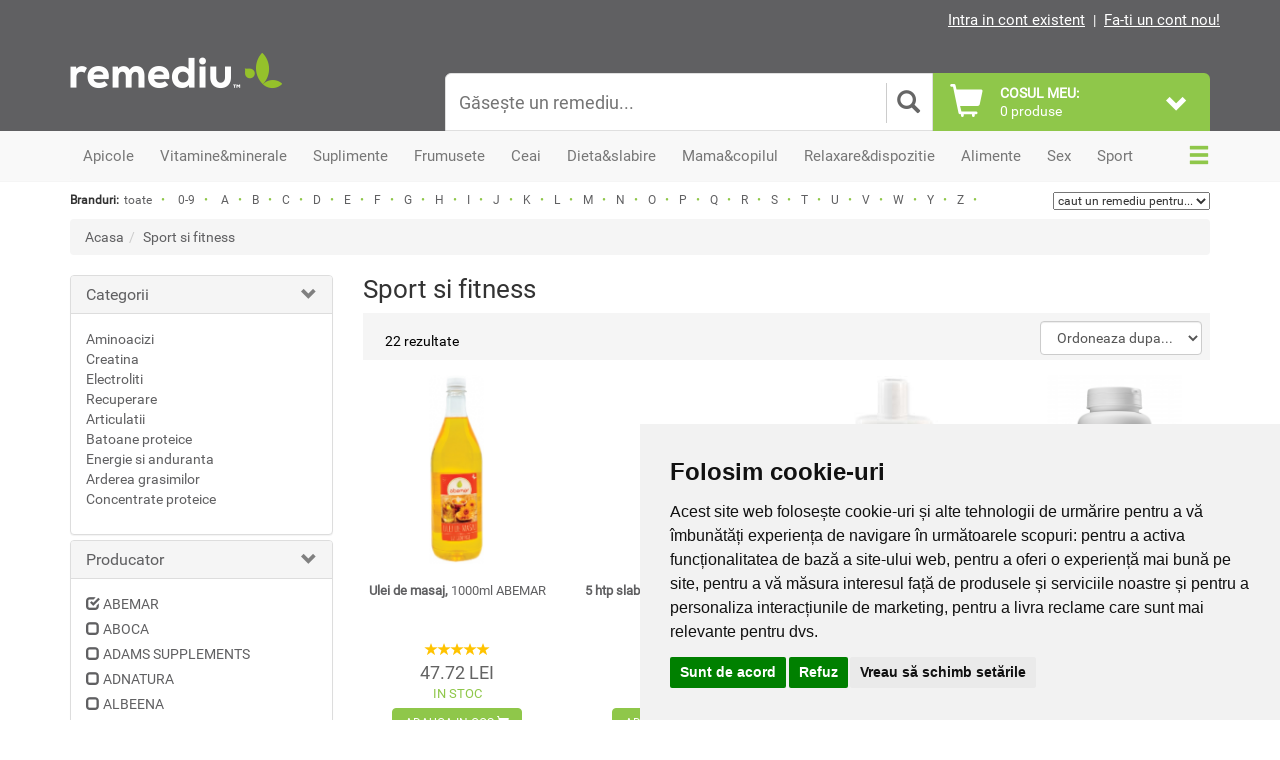

--- FILE ---
content_type: text/html; charset=utf-8
request_url: https://www.remediu.ro/suplimente-sport-fitness.html?brand=jarrow-formulas_hypericum_abemar_vitaking_zenyth
body_size: 26419
content:

<!DOCTYPE html>
<html lang="ro">
<head>
<meta charset="UTF-8">
<meta http-equiv="X-UA-Compatible" content="IE=edge">
<meta name="viewport"
	content="width=device-width, initial-scale=1, maximum-scale=5, minimum-scale=1">

<title>Suplimente pentru sport si fitness - Magazin Remediu</title>
<meta name="description" content="Comanda cele mai bune suplimente nutritive naturale pentru sportivi." />
<meta name="keywords"
	content="magazin, remediu, supliment, vitamine, minerale, natural, naturist, frumusete, sanatate, slabit, potenta, apicole, sport, ceai, relaxare, sportivi" />
<meta name="google-site-verification"
	content="FBjoUnHDZ23kWIv31GR6kjtSOEAvWN1TxbDIWF3bpNE" />
<meta name="google-site-verification"
	content="vvwN_Z8QW-T6w-j3qlo1aN2jvIw0wYvaN6Zo3tTMsD0" />

<link rel="apple-touch-icon" sizes="57x57"
	href="https://www.remediu.ro/template/basic/favico/apple-icon-57x57.png">
<link rel="apple-touch-icon" sizes="60x60"
	href="https://www.remediu.ro/template/basic/favico/apple-icon-60x60.png">
<link rel="apple-touch-icon" sizes="72x72"
	href="https://www.remediu.ro/template/basic/favico/apple-icon-72x72.png">
<link rel="apple-touch-icon" sizes="76x76"
	href="https://www.remediu.ro/template/basic/favico/apple-icon-76x76.png">
<link rel="apple-touch-icon" sizes="114x114"
	href="https://www.remediu.ro/template/basic/favico/apple-icon-114x114.png">
<link rel="apple-touch-icon" sizes="120x120"
	href="https://www.remediu.ro/template/basic/favico/apple-icon-120x120.png">
<link rel="apple-touch-icon" sizes="144x144"
	href="https://www.remediu.ro/template/basic/favico/apple-icon-144x144.png">
<link rel="apple-touch-icon" sizes="152x152"
	href="https://www.remediu.ro/template/basic/favico/apple-icon-152x152.png">
<link rel="apple-touch-icon" sizes="180x180"
	href="https://www.remediu.ro/template/basic/favico/apple-icon-180x180.png">
<link rel="icon" type="image/png" sizes="192x192"
	href="https://www.remediu.ro/template/basic/favico/android-icon-192x192.png">
<link rel="icon" type="image/png" sizes="32x32"
	href="https://www.remediu.ro/template/basic/favico/favicon-32x32.png">
<link rel="icon" type="image/png" sizes="96x96"
	href="https://www.remediu.ro/template/basic/favico/favicon-96x96.png">
<link rel="icon" type="image/png" sizes="16x16"
	href="https://www.remediu.ro/template/basic/favico/favicon-16x16.png">

	<link rel="canonical" href="https://www.remediu.ro/suplimente-sport-fitness.html">    
    <!-- Bootstrap -->
<link rel="stylesheet"
	href="https://www.remediu.ro/template/basic/css/bootstrap.min.css">


<!-- Slick slider -->
<link rel="stylesheet" type="text/css"
	href="https://www.remediu.ro/template/basic/components/slick/slick.min.css" />
<link rel="stylesheet" type="text/css"
	href="https://www.remediu.ro/template/basic/components/slick/slick-theme.min.css" />

<!-- Custom CSS -->
<link rel="stylesheet"
	href="https://www.remediu.ro/template/basic/css/style.css?ver=1.29">
	<link rel="stylesheet"
	href="https://www.remediu.ro/template/basic/css/responsive.css?ver=1.6">
<link rel="stylesheet"
	href="https://www.remediu.ro/template/basic/css/tabmobilestyle.css?ver=1.06">

<!-- Star rating CSS -->
<link rel="stylesheet"
	href="https://www.remediu.ro/template/basic/css/star-rating.min.css">
    
        
    
    <!-- HTML5 shim and Respond.js for IE8 support of HTML5 elements and media queries -->
<!-- WARNING: Respond.js doesn't work if you view the page via file:// -->
<!--[if lt IE 9]>
      <script src="https://oss.maxcdn.com/html5shiv/3.7.2/html5shiv.min.js"></script>
      <script src="https://oss.maxcdn.com/respond/1.4.2/respond.min.js"></script>
    <![endif]-->

<!-- Latest jQuery form server -->
<script src="https://www.remediu.ro/template/basic/js/jquery.min.js" type="6ea753516726ba11f9bc62b6-text/javascript"></script>

<!-- jQuery easing -->
<script src="https://www.remediu.ro/template/basic/js/jquery.easing.1.3.min.js" type="6ea753516726ba11f9bc62b6-text/javascript"></script>

<!-- Bootstrap JS form CDN -->
<script src="https://www.remediu.ro/template/basic/js/bootstrap.min.js" type="6ea753516726ba11f9bc62b6-text/javascript"></script>

<!-- Main Script -->
<script src="https://www.remediu.ro/template/basic/js/main.min.js" type="6ea753516726ba11f9bc62b6-text/javascript"></script>

<!-- Slick slider -->
<script type="6ea753516726ba11f9bc62b6-text/javascript" src="https://www.remediu.ro/template/basic/components/slick/slick.min.js"></script>

<!-- Modal dialogs easy -->
<script type="6ea753516726ba11f9bc62b6-text/javascript" src="https://www.remediu.ro/template/basic/js/eModal.min.js"></script>

<!-- Form validator -->
<script type="6ea753516726ba11f9bc62b6-text/javascript" src="https://www.remediu.ro/template/basic/js/validator.min.js"></script>

<!-- Star rating -->
<script type="6ea753516726ba11f9bc62b6-text/javascript" src="https://www.remediu.ro/template/basic/js/star-rating.min.js"></script>

<!-- TypeAhead -->
<script type="6ea753516726ba11f9bc62b6-text/javascript" src="https://www.remediu.ro/template/basic/js/typeahead.bundle.min.js"></script>

<!-- Profitshare -->
<script type="6ea753516726ba11f9bc62b6-text/javascript" src="//t.profitshare.ro/files_shared/tr/Eg3.js"></script>

<!--Main Menu File-->
<link id="effect" rel="stylesheet" type="text/css" media="all"
	href="https://www.remediu.ro/template/basic/components/webslidemenu/dropdown-effects/fade-down.css" />
<link rel="stylesheet" type="text/css" media="all"
	href="https://www.remediu.ro/template/basic/components/webslidemenu/webslidemenu.css?v=5" />

<link id="theme" rel="stylesheet" type="text/css" media="all"
	href="https://www.remediu.ro/template/basic/components/webslidemenu/color-skins/white-gry.css" />


<script type="6ea753516726ba11f9bc62b6-text/javascript" src="https://www.remediu.ro/template/basic/components/webslidemenu/webslidemenu.js?ver=1769010865"></script>
<!--Main Menu File-->
  
         

<!-- Global site tag (gtag.js) - Google Ads: 1047589597 -->
<script async src="https://www.googletagmanager.com/gtag/js?id=AW-1047589597" type="6ea753516726ba11f9bc62b6-text/javascript"></script>
<script type="6ea753516726ba11f9bc62b6-text/javascript">
  window.dataLayer = window.dataLayer || [];
  function gtag(){dataLayer.push(arguments);}
  gtag('js', new Date());

  gtag('config', 'AW-1047589597');
</script>


    <script type="6ea753516726ba11f9bc62b6-text/javascript">
    (function(i,s,o,g,r,a,m){i['GoogleAnalyticsObject']=r;i[r]=i[r]||function(){
    (i[r].q=i[r].q||[]).push(arguments)},i[r].l=1*new Date();a=s.createElement(o),
    m=s.getElementsByTagName(o)[0];a.async=1;a.src=g;m.parentNode.insertBefore(a,m)
    })(window,document,'script','https://www.google-analytics.com/analytics.js','ga');

    ga('create', 'UA-6337812-1', 'auto');
    ga('require', 'ecommerce');

    
    ga('send', 'pageview');

	</script>


<!-- 
<script type="text/javascript">
(function() {
    window.sib = {
        equeue: [],
        client_key: "dwhzizidzxmjkedya1kft"
    };
    /* OPTIONAL: email for identify request*/
    // window.sib.email_id = 'example@domain.com';
    
        
    window.sendinblue = {};
    for (var j = ['track', 'identify', 'trackLink', 'page'], i = 0; i < j.length; i++) {
    (function(k) {
        window.sendinblue[k] = function() {
            var arg = Array.prototype.slice.call(arguments);
            (window.sib[k] || function() {
                    var t = {};
                    t[k] = arg;
                    window.sib.equeue.push(t);
                })(arg[0], arg[1], arg[2]);
            };
        })(j[i]);
    }
    var n = document.createElement("script"),
        i = document.getElementsByTagName("script")[0];
    n.type = "text/javascript", n.id = "sendinblue-js", n.async = !0, n.src = "https://sibautomation.com/sa.js?key=" + window.sib.client_key, i.parentNode.insertBefore(n, i), window.sendinblue.page();
})();

</script>
 -->

<!-- Google Tag Manager -->
<script type="6ea753516726ba11f9bc62b6-text/javascript">(function(w,d,s,l,i){w[l]=w[l]||[];w[l].push({'gtm.start':
new Date().getTime(),event:'gtm.js'});var f=d.getElementsByTagName(s)[0],
j=d.createElement(s),dl=l!='dataLayer'?'&l='+l:'';j.async=true;j.src=
'https://www.googletagmanager.com/gtm.js?id='+i+dl;f.parentNode.insertBefore(j,f);
})(window,document,'script','dataLayer','GTM-PBB65RG4');</script>
<!-- End Google Tag Manager -->

</head>

<body>


<!-- Cookie Consent by TermsFeed https://www.TermsFeed.com -->
<script type="6ea753516726ba11f9bc62b6-text/javascript" src="//www.termsfeed.com/public/cookie-consent/4.2.0/cookie-consent.js" charset="UTF-8"></script>
<script type="6ea753516726ba11f9bc62b6-text/javascript" charset="UTF-8">
document.addEventListener('DOMContentLoaded', function () {
cookieconsent.run({"notice_banner_type":"simple","consent_type":"express","palette":"light","language":"ro","page_load_consent_levels":["strictly-necessary"],"notice_banner_reject_button_hide":false,"preferences_center_close_button_hide":false,"page_refresh_confirmation_buttons":false,"website_name":"Remediu"});
});
</script>

<noscript>Free cookie consent management tool by <a href="https://www.termsfeed.com/">TermsFeed Generator</a></noscript>
<!-- End Cookie Consent by TermsFeed https://www.TermsFeed.com -->


<!-- Google Tag Manager (noscript) -->
<noscript><iframe src="https://www.googletagmanager.com/ns.html?id=GTM-PBB65RG4"
height="0" width="0" style="display:none;visibility:hidden"></iframe></noscript>
<!-- End Google Tag Manager (noscript) -->
	<div id="main">

		<div class="header-area hidden-sm hidden-xs">
			<div class="container">
				<div class="row">
					<div class="col-md-6">
                                  </div>
					<div class="col-md-6 text-right no-padding-right">
 					                   <a href='https://www.remediu.ro/utilizator/login'
							class="toplnk" title="Intra in cont">Intra in cont existent</a> |
						<a href='https://www.remediu.ro/utilizator/inregistrare' class="toplnk"
							title="Fa-ti un cont nou!">Fa-ti un cont nou!</a>
                   
			        
                </div>
				</div>
			</div>
		</div>
		<!-- End header area -->

		<nav class="wsmenu clearfix hidden-md hidden-lg">
			<ul class="wsmenu-list">

				<li aria-haspopup="true" onclick="if (!window.__cfRLUnblockHandlers) return false; $( '.mclick1' ).click();" data-cf-modified-6ea753516726ba11f9bc62b6-=""><span
					class="wsmenu-click mclick1"><i class="wsmenu-arrow"></i></span> <a
					href="#" class="navtext"><span>Vezi</span> <span>Produse</span></a>
					<div class="wsshoptabing wtsdepartmentmenu clearfix ws-activearrow">
						<div class="wsshopwp clearfix">
							<ul class="wstabitem clearfix">
                
                 <li><a href="https://www.remediu.ro/produse-apicole.html" title="Apicole">Apicole</a>
  <div class="wstitemright clearfix">
                        <div class="container-fluid">
                        <div class="row">
                        <div class="col-lg-8 col-md-12 clearfix">
<ul class="wstliststy01 clearfix"><li><a href='https://www.remediu.ro/laptisor-de-matca.html' title='Laptisor de matca'>Laptisor de matca</a></li><li><a href='https://www.remediu.ro/polen-proaspat-congelat.html' title='Polen proaspat'>Polen proaspat</a></li><li><a href='https://www.remediu.ro/pastura.html' title='Pastura'>Pastura</a></li><li><a href='https://www.remediu.ro/polen-uscat.html' title='Polen uscat'>Polen uscat</a></li><li><a href='https://www.remediu.ro/propolis.html' title='Propolis'>Propolis</a></li><li><a href='https://www.remediu.ro/miere.html' title='Miere'>Miere</a></li><li><a href='https://www.remediu.ro/cosmetice-apicole.html' title='Cosmetice'>Cosmetice</a></li><li><a href='https://www.remediu.ro/siropuri-apicole.html' title='Siropuri'>Siropuri</a></li><li><a href='https://www.remediu.ro/propolizatoare-vaporizatoare-propolis.html' title='Propolizatoare'>Propolizatoare</a></li><li><a href='https://www.remediu.ro/apilarnil.html' title='Apilarnil'>Apilarnil</a></li></ul></div></div></div><li><a href="https://www.remediu.ro/vitamine-si-minerale.html" title="Vitamine&minerale">Vitamine&minerale</a>
  <div class="wstitemright clearfix">
                        <div class="container-fluid">
                        <div class="row">
                        <div class="col-lg-8 col-md-12 clearfix">
<ul class="wstliststy01 clearfix"><li><a href='https://www.remediu.ro/vitamina-a.html' title='Vitamina A'>Vitamina A</a></li><li><a href='https://www.remediu.ro/calciu.html' title='Calciu'>Calciu</a></li><li><a href='https://www.remediu.ro/vitamina-b.html' title='Vitamina B'>Vitamina B</a></li><li><a href='https://www.remediu.ro/magneziu.html' title='Magneziu'>Magneziu</a></li><li><a href='https://www.remediu.ro/vitamina-c.html' title='Vitamina C'>Vitamina C</a></li><li><a href='https://www.remediu.ro/crom.html' title='Crom'>Crom</a></li><li><a href='https://www.remediu.ro/vitamina-d.html' title='Vitamina D'>Vitamina D</a></li><li><a href='https://www.remediu.ro/iod.html' title='Iod'>Iod</a></li><li><a href='https://www.remediu.ro/vitamina-e.html' title='Vitamina E'>Vitamina E</a></li><li><a href='https://www.remediu.ro/fier.html' title='Fier'>Fier</a></li><li><a href='https://www.remediu.ro/vitamina-k.html' title='Vitamina K'>Vitamina K</a></li><li><a href='https://www.remediu.ro/seleniu.html' title='Seleniu'>Seleniu</a></li><li><a href='https://www.remediu.ro/probiotice-si-prebiotice.html' title='Probiotice si prebiotice'>Probiotice si prebiotice</a></li><li><a href='https://www.remediu.ro/zinc.html' title='Zinc'>Zinc</a></li><li><a href='https://www.remediu.ro/multivitamine-si-multiminerale.html' title='Multivitamine si multiminerale'>Multivitamine si multiminerale</a></li></ul></div></div></div><li><a href="https://www.remediu.ro/suplimente.html" title="Suplimente">Suplimente</a>
  <div class="wstitemright clearfix">
                        <div class="container-fluid">
                        <div class="row">
                        <div class="col-lg-8 col-md-12 clearfix">
<ul class="wstliststy01 clearfix"><li><a href='https://www.remediu.ro/gemoderivate.html' title='Gemoderivate'>Gemoderivate</a></li><li><a href='https://www.remediu.ro/tincturi.html' title='Tincturi'>Tincturi</a></li><li><a href='https://www.remediu.ro/suplimente-stress-somn.html' title='Stress si somn'>Stress si somn</a></li><li><a href='https://www.remediu.ro/memorie-si-concentrare.html' title='Memorie si concentrare'>Memorie si concentrare</a></li><li><a href='https://www.remediu.ro/suplimente-imunitate.html' title='Imunitate'>Imunitate</a></li><li><a href='https://www.remediu.ro/suplimente-pentru-energie.html' title='Energie'>Energie</a></li><li><a href='https://www.remediu.ro/suplimente-pentru-digestie.html' title='Digestie'>Digestie</a></li><li><a href='https://www.remediu.ro/suplimente-antifumat-antialcool.html' title='Antifumat si antialcool'>Antifumat si antialcool</a></li><li><a href='https://www.remediu.ro/suplimente-articulatii-oase-muschi.html' title='Articulatii, oase si muschi'>Articulatii, oase si muschi</a></li><li><a href='https://www.remediu.ro/siropuri.html' title='Siropuri'>Siropuri</a></li><li><a href='https://www.remediu.ro/antioxidanti.html' title='Antioxidanti'>Antioxidanti</a></li><li><a href='https://www.remediu.ro/suplimente-ficat-rinichi.html' title='Ficat si rinichi'>Ficat si rinichi</a></li><li><a href='https://www.remediu.ro/suplimente-sanatatea-ochilor.html' title='Sanatatea ochilor'>Sanatatea ochilor</a></li><li><a href='https://www.remediu.ro/suplimente-sanatatea-inimii.html' title='Sanatatea inimii'>Sanatatea inimii</a></li><li><a href='https://www.remediu.ro/suplimente-ciuperci.html' title='Ciuperci'>Ciuperci</a></li><li><a href='https://www.remediu.ro/suplimente-uleiuri.html' title='Uleiuri'>Uleiuri</a></li><li><a href='https://www.remediu.ro/suplimente-coenzima-q10.html' title='Coenzima Q10'>Coenzima Q10</a></li><li><a href='https://www.remediu.ro/bitter.html' title='Bitter'>Bitter</a></li><li><a href='https://www.remediu.ro/enzime.html' title='Enzime'>Enzime</a></li><li><a href='https://www.remediu.ro/suplimente-diabet.html' title='Diabet'>Diabet</a></li></ul></div></div></div><li><a href="https://www.remediu.ro/produse-pentru-frumusete.html" title="Frumusete">Frumusete</a>
  <div class="wstitemright clearfix">
                        <div class="container-fluid">
                        <div class="row">
                        <div class="col-lg-8 col-md-12 clearfix">
<ul class="wstliststy01 clearfix"><li><a href='https://www.remediu.ro/produse-cosmetice.html' title='Cosmetice'>Cosmetice</a></li><li><a href='https://www.remediu.ro/produse-ingrijire-par.html' title='Ingrijirea parului'>Ingrijirea parului</a></li><li><a href='https://www.remediu.ro/produse-ingrijire-ten.html' title='Ingrijirea tenului'>Ingrijirea tenului</a></li><li><a href='https://www.remediu.ro/produse-ingrijire-personala.html' title='Ingrijire personala'>Ingrijire personala</a></li><li><a href='https://www.remediu.ro/produse-ingrijirea-picioarelor.html' title='Ingrijirea picioarelor'>Ingrijirea picioarelor</a></li><li><a href='https://www.remediu.ro/produse-ingrijirea-corpului.html' title='Ingrijirea corpului'>Ingrijirea corpului</a></li></ul></div></div></div><li><a href="https://www.remediu.ro/ceaiuri.html" title="Ceai">Ceai</a>
  <div class="wstitemright clearfix">
                        <div class="container-fluid">
                        <div class="row">
                        <div class="col-lg-8 col-md-12 clearfix">
<ul class="wstliststy01 clearfix"><li><a href='https://www.remediu.ro/ceai-plante-a-f.html' title='Ceai plante A-F'>Ceai plante A-F</a></li><li><a href='https://www.remediu.ro/ceaiuri-din-fructe.html' title='Ceaiuri din fructe'>Ceaiuri din fructe</a></li><li><a href='https://www.remediu.ro/ceai-plante-g-l.html' title='Ceai plante G-L'>Ceai plante G-L</a></li><li><a href='https://www.remediu.ro/ceai-verde.html' title='Ceai verde'>Ceai verde</a></li><li><a href='https://www.remediu.ro/ceai-plante-m-t.html' title='Ceai plante M-T'>Ceai plante M-T</a></li><li><a href='https://www.remediu.ro/ceai-negru.html' title='Ceai negru'>Ceai negru</a></li><li><a href='https://www.remediu.ro/ceai-plante-u-z.html' title='Ceai plante U-Z'>Ceai plante U-Z</a></li><li><a href='https://www.remediu.ro/ceai-alb.html' title='Ceai alb'>Ceai alb</a></li><li><a href='https://www.remediu.ro/ceaiuri-functionale.html' title='Ceaiuri functionale'>Ceaiuri functionale</a></li><li><a href='https://www.remediu.ro/ceaiuri-pentru-slabit.html' title='Ceaiuri pentru slabit'>Ceaiuri pentru slabit</a></li><li><a href='https://www.remediu.ro/ceaiuri-plante-combinate.html' title='Ceai plante combinate'>Ceai plante combinate</a></li></ul></div></div></div><li><a href="https://www.remediu.ro/produse-dieta-slabire.html" title="Dieta&slabire">Dieta&slabire</a>
  <div class="wstitemright clearfix">
                        <div class="container-fluid">
                        <div class="row">
                        <div class="col-lg-8 col-md-12 clearfix">
<ul class="wstliststy01 clearfix"><li><a href='https://www.remediu.ro/produse-reducerea-apetitului.html' title='Reducerea apetitului'>Reducerea apetitului</a></li><li><a href='https://www.remediu.ro/batoane-proteice.html' title='Batoane proteice'>Batoane proteice</a></li><li><a href='https://www.remediu.ro/produse-detoxifiere-diuretice.html' title='Detoxifiere si diuretice'>Detoxifiere si diuretice</a></li><li><a href='https://www.remediu.ro/produse-sportivi-energie-anduranta.html' title='Energie si anduranta'>Energie si anduranta</a></li><li><a href='https://www.remediu.ro/produse-arderea-grasimilor.html' title='Arderea grasimilor'>Arderea grasimilor</a></li><li><a href='https://www.remediu.ro/concentrate-proteice-sportivi.html' title='Concentrate proteice'>Concentrate proteice</a></li><li><a href='https://www.remediu.ro/shake-uri.html' title='Shake-uri'>Shake-uri</a></li><li><a href='https://www.remediu.ro/ceaiuri-pentru-slabit.html' title='Ceaiuri pentru slabit'>Ceaiuri pentru slabit</a></li></ul></div></div></div><li><a href="https://www.remediu.ro/produse-mama-copil.html" title="Mama&copilul">Mama&copilul</a>
  <div class="wstitemright clearfix">
                        <div class="container-fluid">
                        <div class="row">
                        <div class="col-lg-8 col-md-12 clearfix">
<ul class="wstliststy01 clearfix"><li><a href='https://www.remediu.ro/vitamine-suplimente-copii.html' title='Suplimente copii'>Suplimente copii</a></li><li><a href='https://www.remediu.ro/produse-igiena-bebelusi.html' title='Igiena bebelusi'>Igiena bebelusi</a></li><li><a href='https://www.remediu.ro/vitamine-suplimente-bebe.html' title='Suplimente bebe'>Suplimente bebe</a></li><li><a href='https://www.remediu.ro/hrana-bebe.html' title='Hrana bebe'>Hrana bebe</a></li><li><a href='https://www.remediu.ro/produse-ingrijire-copii.html' title='Ingrijire copii'>Ingrijire copii</a></li></ul></div></div></div><li><a href="https://www.remediu.ro/relaxare-buna-dispozitie.html" title="Relaxare&dispozitie">Relaxare&dispozitie</a>
  <div class="wstitemright clearfix">
                        <div class="container-fluid">
                        <div class="row">
                        <div class="col-lg-8 col-md-12 clearfix">
<ul class="wstliststy01 clearfix"><li><a href='https://www.remediu.ro/suplimente-stress-somn.html' title='Stress si somn'>Stress si somn</a></li><li><a href='https://www.remediu.ro/uleiuri-aromoterapie.html' title='Uleiuri aromoterapie'>Uleiuri aromoterapie</a></li><li><a href='https://www.remediu.ro/carti-si-cadouri.html' title='Carti si cadouri'>Carti si cadouri</a></li><li><a href='https://www.remediu.ro/lumanari-betisoare.html' title='Lumanari si betisoare'>Lumanari si betisoare</a></li></ul></div></div></div><li><a href="https://www.remediu.ro/produse-alimentare.html" title="Alimente">Alimente</a>
  <div class="wstitemright clearfix">
                        <div class="container-fluid">
                        <div class="row">
                        <div class="col-lg-8 col-md-12 clearfix">
<ul class="wstliststy01 clearfix"><li><a href='https://www.remediu.ro/biscuiti-si-covrigei.html' title='Biscuiti si covrigei'>Biscuiti si covrigei</a></li><li><a href='https://www.remediu.ro/alimente-pentru-mic-dejun.html' title='Mic dejun'>Mic dejun</a></li><li><a href='https://www.remediu.ro/ciocolata-si-bomboane.html' title='Ciocolata si bomboane'>Ciocolata si bomboane</a></li><li><a href='https://www.remediu.ro/cicoare-si-cafea.html' title='Cicoare si cafea'>Cicoare si cafea</a></li><li><a href='https://www.remediu.ro/condimente-si-mirodenii.html' title='Condimente si mirodenii'>Condimente si mirodenii</a></li><li><a href='https://www.remediu.ro/fructe-uscate.html' title='Fructe uscate'>Fructe uscate</a></li><li><a href='https://www.remediu.ro/uleiuri-si-oteturi.html' title='Uleiuri si oteturi'>Uleiuri si oteturi</a></li><li><a href='https://www.remediu.ro/paste-si-sosuri.html' title='Paste si sosuri'>Paste si sosuri</a></li><li><a href='https://www.remediu.ro/sare-zahar-indulcitori.html' title='Sare, zahar si indulcitori'>Sare, zahar si indulcitori</a></li><li><a href='https://www.remediu.ro/faina-si-seminte.html' title='Faina si seminte'>Faina si seminte</a></li><li><a href='https://www.remediu.ro/cereale-si-leguminoase.html' title='Cereale si leguminoase'>Cereale si leguminoase</a></li><li><a href='https://www.remediu.ro/fulgi-si-musli.html' title='Fulgi si musli'>Fulgi si musli</a></li><li><a href='https://www.remediu.ro/apa-si-sucuri-naturale.html' title='Apa si sucuri'>Apa si sucuri</a></li><li><a href='https://www.remediu.ro/dulciuri-si-dulceturi.html' title='Dulciuri si dulceturi'>Dulciuri si dulceturi</a></li><li><a href='https://www.remediu.ro/nuci-si-seminte.html' title='Nuci si seminte'>Nuci si seminte</a></li><li><a href='https://www.remediu.ro/alge.html' title='Alge'>Alge</a></li><li><a href='https://www.remediu.ro/uscatoare-fructe-legume.html' title='Uscatoare'>Uscatoare</a></li></ul></div></div></div><li><a href="https://www.remediu.ro/produse-pentru-sanatate-sexuala.html" title="Sex">Sex</a>
  <div class="wstitemright clearfix">
                        <div class="container-fluid">
                        <div class="row">
                        <div class="col-lg-8 col-md-12 clearfix">
<ul class="wstliststy01 clearfix"><li><a href='https://www.remediu.ro/produse-sanatate-sexuala-pentru-cuplu.html' title='Pentru cuplu'>Pentru cuplu</a></li><li><a href='https://www.remediu.ro/suplimente-pentru-el.html' title='Suplimente pentru el'>Suplimente pentru el</a></li><li><a href='https://www.remediu.ro/suplimente-pentru-ea.html' title='Suplimente pentru ea'>Suplimente pentru ea</a></li><li><a href='https://www.remediu.ro/lubrifianti-sanatate-sexuala.html' title='Lubrifianti'>Lubrifianti</a></li><li><a href='https://www.remediu.ro/jucarii-sexuale-accesorii.html' title='Jucarii si accesorii'>Jucarii si accesorii</a></li></ul></div></div></div><li><a href="https://www.remediu.ro/suplimente-sport-fitness.html" title="Sport">Sport</a>
  <div class="wstitemright clearfix">
                        <div class="container-fluid">
                        <div class="row">
                        <div class="col-lg-8 col-md-12 clearfix">
<ul class="wstliststy01 clearfix"><li><a href='https://www.remediu.ro/aminoacizi.html' title='Aminoacizi'>Aminoacizi</a></li><li><a href='https://www.remediu.ro/creatina-pentru-sportivi.html' title='Creatina'>Creatina</a></li><li><a href='https://www.remediu.ro/electroliti-sportivi.html' title='Electroliti'>Electroliti</a></li><li><a href='https://www.remediu.ro/produse-recuperare-sportiva.html' title='Recuperare'>Recuperare</a></li><li><a href='https://www.remediu.ro/produse-pentru-articulatii.html' title='Articulatii'>Articulatii</a></li><li><a href='https://www.remediu.ro/batoane-proteice.html' title='Batoane proteice'>Batoane proteice</a></li><li><a href='https://www.remediu.ro/produse-sportivi-energie-anduranta.html' title='Energie si anduranta'>Energie si anduranta</a></li><li><a href='https://www.remediu.ro/produse-arderea-grasimilor.html' title='Arderea grasimilor'>Arderea grasimilor</a></li><li><a href='https://www.remediu.ro/concentrate-proteice-sportivi.html' title='Concentrate proteice'>Concentrate proteice</a></li></ul></div></div></div>

                </ul>
						</div>
					</div></li>

				<li aria-haspopup="true" class="wsshopmyaccount" onclick="if (!window.__cfRLUnblockHandlers) return false; $( '.mclick3' ).click();" data-cf-modified-6ea753516726ba11f9bc62b6-=""><span
					class="wsmenu-click mclick3"><i class="wsmenu-arrow"></i></span> <a
					href="#">Info utile</a>
					<ul class="sub-menu">
						<li><a href="https://www.remediu.ro/despre-remediu-ro-pag4.html"
							title="Despre Remediu">Despre Remediu</a></li>
						<li><a href="https://www.remediu.ro/livrarea-comenzilor-pag6.html"
							title="Livrarea comenzilor">Livrarea comenzilor</a></li>
						<li><a href="https://www.remediu.ro/livrare-in-afara-tarii-pag7.html"
							title="Livrare in strainatate">Livrare in strainatate</a></li>
						<li><a href="https://www.remediu.ro/info/ajutor" title="Ajutor">Ajutor</a></li>
						<li><a href="https://www.remediu.ro/termeni-si-conditii-pag5.html"
							title="Termeni si conditii">Termeni si conditii</a></li>
						<li><a
							href="https://www.remediu.ro/politica-de-confidentialitate-pag17.html"
							title="Politica de confidentialitate">Politica de
								confidentialitate</a></li>
						<li><a
							href="https://www.remediu.ro/politica-de-utilizare-cookie-pag10.html"
							title="Politica Cookie">Politica cookie</a></li>
					</ul></li>


				<li aria-haspopup="true" class="wscarticon clearfix" onclick="if (!window.__cfRLUnblockHandlers) return false; $( '.mclick4' ).click();" data-cf-modified-6ea753516726ba11f9bc62b6-=""><span
					class="wsmenu-click mclick4"><i class="wsmenu-arrow"></i></span> <a
					href="#" title="Magazinele Remediu"><span class="hidetxt">Magazinele
							Remediu</span></a>

					<div class="wsmegamenu clearfix ">
						<div class="container">
							<div class="row">


								<div class="col-lg-4 col-md-12 col-xs-12">


									<ul class='list-unstyled magcontact'>
										<li class="wstheading clearfix"><strong>Bucuresti</strong></li>

										<li class='store-list-item'>
											<div>
												<img
													src="https://www.remediu.ro/imagini/magazine/resized/vitan.webp"
													alt="Remediu Auchan Vitan" class="responsive"
													style="width: 70px; float: left; display: inline; margin-right: 10px;" loading="lazy">
											</div>
											<div>
												<strong>Auchan Vitan</strong>
											</div>
											<div>Calea Vitan nr. 236, sector 3</div>
											<div>
												Program: Luni - Duminica : 9<sup>00</sup> - 21<sup>00</sup>
											</div>
											<div>Telefon: 0728.097.608</div>
											<div>Email: <a href="/cdn-cgi/l/email-protection" class="__cf_email__" data-cfemail="136176727f657a67727d5361767e76777a663d617c">[email&#160;protected]</a></div>
										</li>

										<li>
											<div>
												<img
													src="https://www.remediu.ro/imagini/magazine/resized/pantelimon.webp"
													alt="Remediu Kaufland Pantelimon" class="responsive"
													style="width: 70px; float: left; display: inline; margin-right: 10px;" loading="lazy">
											</div>
											<div>
												<strong>Kaufland Pantelimon</strong>
											</div>
											<div>Sos. Pantelimon nr. 244 - 246, sector 2</div>
											<div>
												Program: Luni - Duminica : 8<sup>30</sup> - 21<sup>30</sup>
											</div>
											<div>Telefon: 0723.339.302</div>
											<div>Email: <a href="/cdn-cgi/l/email-protection" class="__cf_email__" data-cfemail="79120918170d1c1510141617390b1c141c1d100c570b16">[email&#160;protected]</a></div>
										</li>


										<li>
											<div>
												<img
													src="https://www.remediu.ro/imagini/magazine/resized/sebastian.webp"
													alt="Remediu Kaufland Vulcan" class="responsive"
													style="width: 70px; float: left; display: inline; margin-right: 10px;" loading="lazy">
											</div>
											<div>
												<strong>Kaufland Vulcan</strong>
											</div>
											<div>Strada Mihail Sebastian nr. 88C</div>
											<div>
												Program: Luni - Duminica : 9<sup>00</sup> - 22<sup>00</sup>
											</div>
											<div>Telefon: 0725.594.598</div>
											<div>Email: <a href="/cdn-cgi/l/email-protection" class="__cf_email__" data-cfemail="89faecebe8fafde0e8e7c9fbece4ecede0fca7fbe6">[email&#160;protected]</a></div>
										</li>

										<li>
											<div>
												<img
													src="https://www.remediu.ro/imagini/magazine/resized/dr_taberei.webp"
													alt="Remediu Auchan Dr taberei" class="responsive"
													style="width: 70px; float: left; display: inline; margin-right: 10px;" loading="lazy">
											</div>
											<div>
												<strong>Auchan Dr. Taberei</strong>
											</div>
											<div>Strada Brasov nr. 25, sector 6</div>
											<div>
												Program: Luni - Duminica : 9<sup>00</sup> - 21<sup>00</sup>
											</div>
											<div>Telefon: 0724.252.462</div>
											<div>Email: <a href="/cdn-cgi/l/email-protection" class="__cf_email__" data-cfemail="86e2f4f3ebf3eaf2e7e4e3f4e3efc6f4e3ebe3e2eff3a8f4e9">[email&#160;protected]</a></div>
										</li>


										<li class="wstheading clearfix"><strong>Ploiesti</strong></li>

										<li>
											<div>
												<img
													src="https://www.remediu.ro/imagini/magazine/resized/ploiesti_sud.webp"
													alt="Remediu Kaufland Ploiesti Sud" class="responsive"
													style="width: 70px; float: left; display: inline; margin-right: 10px;" loading="lazy">
											</div>
											<div>
												<strong>Kaufland Sud</strong>
											</div>
											<div>P-ta 1 Decembrie 1918 nr. 1 A</div>
											<div>
												Program: Luni - Duminica : 8<sup>30</sup> - 21<sup>30</sup>
											</div>
											<div>Telefon: 0725.252.462</div>
											<div>Email: <a href="/cdn-cgi/l/email-protection" class="__cf_email__" data-cfemail="5e2e3231373b2d2a372d2b3a1e2c3b333b3a372b702c2e31">[email&#160;protected]</a></div>
										</li>
										<li>
											<div>
												<img
													src="https://www.remediu.ro/imagini/magazine/resized/ploiesti_vest.webp"
													alt="Remediu Kaufland Ploiesti Vest" class="responsive"
													style="width: 70px; float: left; display: inline; margin-right: 10px;" loading="lazy">
											</div>
											<div>
												<strong>Kaufland Vest</strong>
											</div>
											<div>Soseaua Vestului nr. 9</div>
											<div>
												Program: Luni - Duminica : 8<sup>30</sup> - 21<sup>30</sup>
											</div>
											<div>Telefon: 0783.028.180</div>
											<div>Email: <a href="/cdn-cgi/l/email-protection" class="__cf_email__" data-cfemail="76061a191f1305021f001305023604131b13121f03580419">[email&#160;protected]</a></div>
										</li>

										<li class="wstheading clearfix"><strong>Ramnicu Valcea</strong></li>

										<li>
											<div>
												<img
													src="https://www.remediu.ro/imagini/magazine/resized/valcea.webp"
													alt="Remediu Kaufland Valcea" class="responsive"
													style="width: 70px; float: left; display: inline; margin-right: 10px;" loading="lazy">
											</div>
											<div>
												<strong>Kaufland Valcea</strong>
											</div>
											<div>Str. Gib Mihaescu nr. 30</div>
											<div>
												Program: Luni - Duminica : 8<sup>30</sup> - 21<sup>30</sup>
											</div>
											<div>Telefon: 0786.883.841</div>
											<div>Email: <a href="/cdn-cgi/l/email-protection" class="__cf_email__" data-cfemail="6117000d0204002113040c040508144f130e">[email&#160;protected]</a></div>
										</li>


										<li class="wstheading clearfix"><strong>Craiova</strong></li>
										<li>
											<div>
												<img
													src="https://www.remediu.ro/imagini/magazine/resized/craiova.webp"
													alt="Remediu Kaufland Craiovita" class="responsive"
													style="width: 70px; float: left; display: inline; margin-right: 10px;" loading="lazy">
											</div>
											<div>
												<strong>Kaufland Craiovita</strong>
											</div>
											<div>Bulevardul Tineretului 18C</div>
											<div>
												Program: Luni - Duminica : 8<sup>30</sup> - 21<sup>30</sup>
											</div>
											<div>Telefon: 0785.057.358</div>
											<div>Email: <a href="/cdn-cgi/l/email-protection" class="__cf_email__" data-cfemail="6c0f1e0d05031a05180d2c1e090109080519421e03">[email&#160;protected]</a></div>
										</li>
									</ul>
								</div>

							</div>
						</div>
					</div></li>

				<li class="wscarticon clearfix"><a
					href="https://www.remediu.ro/utilizator/cont" title="Contul meu"><span
						class="hidetxt">Contul meu</span></a></li>

				<li class="wscarticon clearfix"><a href="https://www.remediu.ro/revista"
					title="Revista Remediu"><span class="hidetxt">Revista</span></a></li>

				<li class="wscarticon clearfix"><a
					href="https://www.remediu.ro/info/contact" title="Contact"><span
						class="hidetxt">Contact</span></a></li>

			</ul>
		</nav>


		<div class="site-branding-area">
			<div class="container">
				<div class="row">
					<div class="col-xs-8 col-sm-10 col-md-4 topband">
						<a id="wsnavtoggle" class="wsanimated-arrow"><span></span></a>



						<div class="logo">
							<a href="https://www.remediu.ro/"><img
								src="https://www.remediu.ro/template/basic/img/logo_white_mobile.png"
								alt="remediu" title="Magazin Remediu" /></a>
						</div>
	                    
	                    	                </div>
					<div class="col-xs-4 col-sm-2 hidden-lg hidden-md pull-right">
						<a href="https://www.remediu.ro/cumparaturi/cos" class="scartmobil"
							id="mscart" title="Cosul de cumparaturi"><span
							class="glyphicon glyphicon-shopping-cart"></span>
							<div class="badge mobcositems" id="cpcosmobil">0</div></a>
						<a href="https://www.remediu.ro/utilizator/cont" class="scartmobil"
							id="musermenu" title="Contul meu"><span
							class="glyphicon glyphicon-user"></span></a>

					</div>


					<div
						class="col-xs-12 col-sm-12 col-md-5 no-padding-right no-padding-left">
						<form method="GET" action="https://www.remediu.ro/cauta" id="topfrmcauta">
							<div id="src-form-top">
								<div class="input-group">

									<input type="text" name="srcstring" id="srcstring"
										class="typeahead" placeholder="Găsește un remediu..." /> <span
										class="input-group-btn">
										<button name="cauta" class="btn btn-info btn-lg btn-src-form-top"
											type="submit">
											<i class="glyphicon glyphicon-search"></i>
										</button>
									</span>

								</div>
							</div>
						</form>
					</div>

					<script data-cfasync="false" src="/cdn-cgi/scripts/5c5dd728/cloudflare-static/email-decode.min.js"></script><script type="6ea753516726ba11f9bc62b6-text/javascript">
					var engine = new Bloodhound({
						remote: {
							url: 'https://www.remediu.ro/ajax/getsearchsuggest?q=%QUERY%',
							wildcard: '%QUERY%'
						},
						datumTokenizer: Bloodhound.tokenizers.whitespace('q'),
						queryTokenizer: Bloodhound.tokenizers.whitespace
					});


					$('.typeahead').typeahead({
						hint: true,
						highlight: true,
						minLength: 1
					}, {
						source: engine.ttAdapter(),
						limit: 6,
						displayKey: 'numeprodus',

						// This will be appended to "tt-dataset-" to form the class name of the suggestion menu.
						name: 'produseSrcList',

						// the key from the array we want to display (name,id,email,etc...)
						templates: {
							empty: [ ],
							header: [
							'<div class="search-results-dropdown"><div class="row"><div class="col-md-12"><h5>Sugestii de produse</h5></div>'
							],
							footer: [
							'</div><div class="col-md-12"><a href="#" onclick="$(\'#topfrmcauta\').submit();">&raquo; Click aici pentru cautare detaliata</a></div></div>'
							],
							suggestion: function (data) {
								return '<div class="col-md-4 productboxtopsrc"><a href="'+data.urllink+'"> <img src="https://www.remediu.ro/imagini/produse/'+data.thumb+'" style="height:75px; float:left; display:inline; margin-right:10px;">' + data.numeprodus + ' ' + data.gramaj + ' ' + data.cecantitate + ' ' + data.numebrand +'<div style="clear:both;"></div></a></div>'
							}
						}
					});

					</script>

					<div
						class="col-md-3 no-padding-left hidden-xs hidden-sm pull-right">
						<div class="pull-right" style="width: 100%;">
							<div class="header-minicart dropdown-toggle" data-toggle="dropdown" data-hover="dropdown" onclick="if (!window.__cfRLUnblockHandlers) return false; window.location='https://www.remediu.ro/cumparaturi/cos'" onmouseover="if (!window.__cfRLUnblockHandlers) return false; afiseaza_minicos();" data-cf-modified-6ea753516726ba11f9bc62b6-="">
								<div class="icon">
									<span class="glyphicon glyphicon-shopping-cart"></span>
								</div>

								<div class="label">Cosul meu:</div>
								<div class="count cpcos">
									<span id="cpcos">0</span>
									produse
								</div>
								<span class="glyphicon glyphicon-chevron-down sagjos"></span>
							</div>

							<ul class="dropdown-menu minicos-drop pull-right">
								<li>
									<div id="minicos">
										<div id="ajaxSpinner">
											<img src="https://www.remediu.ro/template/basic/img/ajax-loader.gif"
												alt="">
										</div>
									</div>
								</li>
							</ul>
						</div>
						<!-- .btn-group -->
					</div>
				</div>
			</div>
		</div>
		<!-- End site branding area -->

		<div class="mainmenu-area hidden-sm hidden-xs">
			<div class="container">
				<div class="row">
					<div class="col-md-12 mmenucontainer">
						<!-- NAVBAR pentru desktop -->
						<nav class="navbar yamm navbar-default" role="navigation">
							<a href="https://www.remediu.ro/produse/listacategorii"
								title="Toate categoriile"><span
								class='glyphicon glyphicon-menu-hamburger mmenuextraicon'></span></a>

							<ul class="nav navbar-nav">
					    
					    		<li class="dropdown yamm-fullwidth">
					    		<a href="https://www.remediu.ro/produse-apicole.html" role="button" aria-haspopup="true" aria-expanded="false" class="yamm-link" title="Apicole">Apicole</a>
					    		<ul class="dropdown-menu">
					    		<li>
					    		<div class="yamm-content">
					    		<div class="row"> <div class="col-md-5"><h4>Apicole</h4><ul class='list-unstyled mmenu'><li class='col-md-6'><a href='https://www.remediu.ro/laptisor-de-matca.html' class='mmenulnk' title='Laptisor de matca'><span class='glyphicon glyphicon-unchecked mnitem'></span> Laptisor de matca</a></li><li class='col-md-6'><a href='https://www.remediu.ro/polen-proaspat-congelat.html' class='mmenulnk' title='Polen proaspat'><span class='glyphicon glyphicon-unchecked mnitem'></span> Polen proaspat</a></li><li class='col-md-6'><a href='https://www.remediu.ro/pastura.html' class='mmenulnk' title='Pastura'><span class='glyphicon glyphicon-unchecked mnitem'></span> Pastura</a></li><li class='col-md-6'><a href='https://www.remediu.ro/polen-uscat.html' class='mmenulnk' title='Polen uscat'><span class='glyphicon glyphicon-unchecked mnitem'></span> Polen uscat</a></li><li class='col-md-6'><a href='https://www.remediu.ro/propolis.html' class='mmenulnk' title='Propolis'><span class='glyphicon glyphicon-unchecked mnitem'></span> Propolis</a></li><li class='col-md-6'><a href='https://www.remediu.ro/miere.html' class='mmenulnk' title='Miere'><span class='glyphicon glyphicon-unchecked mnitem'></span> Miere</a></li><li class='col-md-6'><a href='https://www.remediu.ro/cosmetice-apicole.html' class='mmenulnk' title='Cosmetice'><span class='glyphicon glyphicon-unchecked mnitem'></span> Cosmetice</a></li><li class='col-md-6'><a href='https://www.remediu.ro/siropuri-apicole.html' class='mmenulnk' title='Siropuri'><span class='glyphicon glyphicon-unchecked mnitem'></span> Siropuri</a></li><li class='col-md-6'><a href='https://www.remediu.ro/propolizatoare-vaporizatoare-propolis.html' class='mmenulnk' title='Propolizatoare'><span class='glyphicon glyphicon-unchecked mnitem'></span> Propolizatoare</a></li><li class='col-md-6'><a href='https://www.remediu.ro/apilarnil.html' class='mmenulnk' title='Apilarnil'><span class='glyphicon glyphicon-unchecked mnitem'></span> Apilarnil</a></li></ul></div><div class="col-md-4"><a href='https://www.remediu.ro/produse-apicole.html?brand=albeena' style='width:100px;' title='ALBEENA'><img src='https://www.remediu.ro/imagini/producatori/albeena.png' alt='ALBEENA' class='producatorlogotopmenu' loading='lazy'/></a><a href='https://www.remediu.ro/produse-apicole.html?brand=albina-carpatina' style='width:100px;' title='ALBINA CARPATINA'><img src='https://www.remediu.ro/imagini/producatori/apicola-pastoral-georgescu.png' alt='ALBINA CARPATINA' class='producatorlogotopmenu' loading='lazy'/></a><a href='https://www.remediu.ro/produse-apicole.html?brand=complex-apicol' style='width:100px;' title='COMPLEX APICOL'><img src='https://www.remediu.ro/imagini/producatori/complex-apicol.jpg' alt='COMPLEX APICOL' class='producatorlogotopmenu' loading='lazy'/></a><a href='https://www.remediu.ro/produse-apicole.html?brand=nutrific' style='width:100px;' title='NUTRIFIC'><img src='https://www.remediu.ro/imagini/producatori/nutrific.png' alt='NUTRIFIC' class='producatorlogotopmenu' loading='lazy'/></a><a href='https://www.remediu.ro/produse-apicole.html?brand=szasz-ilyes' style='width:100px;' title='SZASZ ILYES'><img src='https://www.remediu.ro/imagini/producatori/szasz-ilyes.png' alt='SZASZ ILYES' class='producatorlogotopmenu' loading='lazy'/></a><a href='https://www.remediu.ro/produse-apicole.html?brand=institutul-apicol' style='width:100px;' title='INSTITUTUL APICOL'><img src='https://www.remediu.ro/imagini/producatori/institutul-apicol.jpeg' alt='INSTITUTUL APICOL' class='producatorlogotopmenu' loading='lazy'/></a><a href='https://www.remediu.ro/produse-apicole.html?brand=wedderspoon' style='width:100px;' title='WEDDERSPOON'><img src='https://www.remediu.ro/imagini/producatori/wedderspoon.jpg' alt='WEDDERSPOON' class='producatorlogotopmenu' loading='lazy'/></a><a href='https://www.remediu.ro/produse-apicole.html?brand=apisalecom' style='width:100px;' title='APISALECOM'><img src='https://www.remediu.ro/imagini/producatori/apisalecom.jpg' alt='APISALECOM' class='producatorlogotopmenu' loading='lazy'/></a><a href='https://www.remediu.ro/produse-apicole.html?brand=pro-natura' style='width:100px;' title='PRO NATURA'><img src='https://www.remediu.ro/imagini/producatori/medica.png' alt='PRO NATURA' class='producatorlogotopmenu' loading='lazy'/></a><a href='https://www.remediu.ro/produse-apicole.html?brand=favisan' style='width:100px;' title='FAVISAN'><img src='https://www.remediu.ro/imagini/producatori/favisan.jpg' alt='FAVISAN' class='producatorlogotopmenu' loading='lazy'/></a><a href='https://www.remediu.ro/produse-apicole.html?brand=dacia-plant' style='width:100px;' title='DACIA PLANT'><img src='https://www.remediu.ro/imagini/producatori/dacia-plant.png' alt='DACIA PLANT' class='producatorlogotopmenu' loading='lazy'/></a><a href='https://www.remediu.ro/produse-apicole.html?brand=fares' style='width:100px;' title='FARES'><img src='https://www.remediu.ro/imagini/producatori/fares.jpg' alt='FARES' class='producatorlogotopmenu' loading='lazy'/></a><a href='https://www.remediu.ro/produse-apicole.html?brand=carpicon' style='width:100px;' title='CARPICON'><img src='https://www.remediu.ro/imagini/producatori/elzin-plant.png' alt='CARPICON' class='producatorlogotopmenu' loading='lazy'/></a><a href='https://www.remediu.ro/produse-apicole.html?brand=bioremed' style='width:100px;' title='BIOREMED'><img src='https://www.remediu.ro/imagini/producatori/bioremed.png' alt='BIOREMED' class='producatorlogotopmenu' loading='lazy'/></a><a href='https://www.remediu.ro/produse-apicole.html?brand=hypericum' style='width:100px;' title='HYPERICUM'><img src='https://www.remediu.ro/imagini/producatori/hypericum-impex.png' alt='HYPERICUM' class='producatorlogotopmenu' loading='lazy'/></a><a href='https://www.remediu.ro/produse-apicole.html?brand=tis' style='width:100px;' title='TIS'><img src='https://www.remediu.ro/imagini/producatori/tis-farmaceutic.png' alt='TIS' class='producatorlogotopmenu' loading='lazy'/></a><a href='https://www.remediu.ro/produse-apicole.html?brand=sonnentor' style='width:100px;' title='SONNENTOR'><img src='https://www.remediu.ro/imagini/producatori/sonnentor.png' alt='SONNENTOR' class='producatorlogotopmenu' loading='lazy'/></a><a href='https://www.remediu.ro/produse-apicole.html?brand=alevia' style='width:100px;' title='ALEVIA'><img src='https://www.remediu.ro/imagini/producatori/alevia.png' alt='ALEVIA' class='producatorlogotopmenu' loading='lazy'/></a><a href='https://www.remediu.ro/produse-apicole.html?brand=cosmetic-plant' style='width:100px;' title='COSMETIC PLANT'><img src='https://www.remediu.ro/imagini/producatori/cosmetic-plant.jpg' alt='COSMETIC PLANT' class='producatorlogotopmenu' loading='lazy'/></a><a href='https://www.remediu.ro/produse-apicole.html?brand=mebra' style='width:100px;' title='MEBRA'><img src='https://www.remediu.ro/imagini/producatori/mebra.jpg' alt='MEBRA' class='producatorlogotopmenu' loading='lazy'/></a>
					    		</div>
					    		<div class="col-md-3">
					    		<a href='https://www.remediu.ro/produse-apicole.html?brand=albeena' style='width:100px;' title=''><img src='https://www.remediu.ro/imagini/bannercat/apicole3787252.png' alt='' class='img-responsive' loading='lazy'/></a>
					    		</div>
					    		</div>
					    		</div>
					    		</li>
					    		</ul>
					    		</li>
					    		
					    		<li class="dropdown yamm-fullwidth">
					    		<a href="https://www.remediu.ro/vitamine-si-minerale.html" role="button" aria-haspopup="true" aria-expanded="false" class="yamm-link" title="Vitamine&minerale">Vitamine&minerale</a>
					    		<ul class="dropdown-menu">
					    		<li>
					    		<div class="yamm-content">
					    		<div class="row"> <div class="col-md-5"><h4>Vitamine&minerale</h4><ul class='list-unstyled mmenu'><li class='col-md-6'><a href='https://www.remediu.ro/vitamina-a.html' class='mmenulnk' title='Vitamina A'><span class='glyphicon glyphicon-unchecked mnitem'></span> Vitamina A</a></li><li class='col-md-6'><a href='https://www.remediu.ro/calciu.html' class='mmenulnk' title='Calciu'><span class='glyphicon glyphicon-unchecked mnitem'></span> Calciu</a></li><li class='col-md-6'><a href='https://www.remediu.ro/vitamina-b.html' class='mmenulnk' title='Vitamina B'><span class='glyphicon glyphicon-unchecked mnitem'></span> Vitamina B</a></li><li class='col-md-6'><a href='https://www.remediu.ro/magneziu.html' class='mmenulnk' title='Magneziu'><span class='glyphicon glyphicon-unchecked mnitem'></span> Magneziu</a></li><li class='col-md-6'><a href='https://www.remediu.ro/vitamina-c.html' class='mmenulnk' title='Vitamina C'><span class='glyphicon glyphicon-unchecked mnitem'></span> Vitamina C</a></li><li class='col-md-6'><a href='https://www.remediu.ro/crom.html' class='mmenulnk' title='Crom'><span class='glyphicon glyphicon-unchecked mnitem'></span> Crom</a></li><li class='col-md-6'><a href='https://www.remediu.ro/vitamina-d.html' class='mmenulnk' title='Vitamina D'><span class='glyphicon glyphicon-unchecked mnitem'></span> Vitamina D</a></li><li class='col-md-6'><a href='https://www.remediu.ro/iod.html' class='mmenulnk' title='Iod'><span class='glyphicon glyphicon-unchecked mnitem'></span> Iod</a></li><li class='col-md-6'><a href='https://www.remediu.ro/vitamina-e.html' class='mmenulnk' title='Vitamina E'><span class='glyphicon glyphicon-unchecked mnitem'></span> Vitamina E</a></li><li class='col-md-6'><a href='https://www.remediu.ro/fier.html' class='mmenulnk' title='Fier'><span class='glyphicon glyphicon-unchecked mnitem'></span> Fier</a></li><li class='col-md-6'><a href='https://www.remediu.ro/vitamina-k.html' class='mmenulnk' title='Vitamina K'><span class='glyphicon glyphicon-unchecked mnitem'></span> Vitamina K</a></li><li class='col-md-6'><a href='https://www.remediu.ro/seleniu.html' class='mmenulnk' title='Seleniu'><span class='glyphicon glyphicon-unchecked mnitem'></span> Seleniu</a></li><li class='col-md-6'><a href='https://www.remediu.ro/probiotice-si-prebiotice.html' class='mmenulnk' title='Probiotice si prebiotice'><span class='glyphicon glyphicon-unchecked mnitem'></span> Probiotice si prebiotice</a></li><li class='col-md-6'><a href='https://www.remediu.ro/zinc.html' class='mmenulnk' title='Zinc'><span class='glyphicon glyphicon-unchecked mnitem'></span> Zinc</a></li><li class='col-md-6'><a href='https://www.remediu.ro/multivitamine-si-multiminerale.html' class='mmenulnk' title='Multivitamine si multiminerale'><span class='glyphicon glyphicon-unchecked mnitem'></span> Multivitamine si multiminerale</a></li></ul></div><div class="col-md-4"><a href='https://www.remediu.ro/vitamine-si-minerale.html?brand=solgar' style='width:100px;' title='SOLGAR'><img src='https://www.remediu.ro/imagini/producatori/iso-plus-natural-products.jpg' alt='SOLGAR' class='producatorlogotopmenu' loading='lazy'/></a><a href='https://www.remediu.ro/vitamine-si-minerale.html?brand=vitaking' style='width:100px;' title='VITAKING'><img src='https://www.remediu.ro/imagini/producatori/vitaking.jpg' alt='VITAKING' class='producatorlogotopmenu' loading='lazy'/></a><a href='https://www.remediu.ro/vitamine-si-minerale.html?brand=adams-supplements' style='width:100px;' title='ADAMS SUPPLEMENTS'><img src='https://www.remediu.ro/imagini/producatori/adams-vision.jpg' alt='ADAMS SUPPLEMENTS' class='producatorlogotopmenu' loading='lazy'/></a><a href='https://www.remediu.ro/vitamine-si-minerale.html?brand=zdrovit' style='width:100px;' title='ZDROVIT'><img src='https://www.remediu.ro/imagini/producatori/zdrovit.jpg' alt='ZDROVIT' class='producatorlogotopmenu' loading='lazy'/></a><a href='https://www.remediu.ro/vitamine-si-minerale.html?brand=herbagetica' style='width:100px;' title='HERBAGETICA'><img src='https://www.remediu.ro/imagini/producatori/herbagetica.png' alt='HERBAGETICA' class='producatorlogotopmenu' loading='lazy'/></a><a href='https://www.remediu.ro/vitamine-si-minerale.html?brand=pro-natura' style='width:100px;' title='PRO NATURA'><img src='https://www.remediu.ro/imagini/producatori/medica.png' alt='PRO NATURA' class='producatorlogotopmenu' loading='lazy'/></a><a href='https://www.remediu.ro/vitamine-si-minerale.html?brand=rotta-natura' style='width:100px;' title='ROTTA NATURA'><img src='https://www.remediu.ro/imagini/producatori/rotta-natura.png' alt='ROTTA NATURA' class='producatorlogotopmenu' loading='lazy'/></a><a href='https://www.remediu.ro/vitamine-si-minerale.html?brand=alevia' style='width:100px;' title='ALEVIA'><img src='https://www.remediu.ro/imagini/producatori/alevia.png' alt='ALEVIA' class='producatorlogotopmenu' loading='lazy'/></a><a href='https://www.remediu.ro/vitamine-si-minerale.html?brand=favisan' style='width:100px;' title='FAVISAN'><img src='https://www.remediu.ro/imagini/producatori/favisan.jpg' alt='FAVISAN' class='producatorlogotopmenu' loading='lazy'/></a><a href='https://www.remediu.ro/vitamine-si-minerale.html?brand=amniocen' style='width:100px;' title='AMNIOCEN'><img src='https://www.remediu.ro/imagini/producatori/amniocen.gif' alt='AMNIOCEN' class='producatorlogotopmenu' loading='lazy'/></a><a href='https://www.remediu.ro/vitamine-si-minerale.html?brand=dvr-pharm' style='width:100px;' title='DVR PHARM'><img src='https://www.remediu.ro/imagini/producatori/dvr-pharm.png' alt='DVR PHARM' class='producatorlogotopmenu' loading='lazy'/></a><a href='https://www.remediu.ro/vitamine-si-minerale.html?brand=provita' style='width:100px;' title='PROVITA'><img src='https://www.remediu.ro/imagini/producatori/provita-nutrition.png' alt='PROVITA' class='producatorlogotopmenu' loading='lazy'/></a><a href='https://www.remediu.ro/vitamine-si-minerale.html?brand=nutrific' style='width:100px;' title='NUTRIFIC'><img src='https://www.remediu.ro/imagini/producatori/nutrific.png' alt='NUTRIFIC' class='producatorlogotopmenu' loading='lazy'/></a><a href='https://www.remediu.ro/vitamine-si-minerale.html?brand=cosmopharm' style='width:100px;' title='COSMOPHARM'><img src='https://www.remediu.ro/imagini/producatori/cosmopharm.jpg' alt='COSMOPHARM' class='producatorlogotopmenu' loading='lazy'/></a><a href='https://www.remediu.ro/vitamine-si-minerale.html?brand=formula-k' style='width:100px;' title='FORMULA K'><img src='https://www.remediu.ro/imagini/producatori/konig-laboratorium.png' alt='FORMULA K' class='producatorlogotopmenu' loading='lazy'/></a><a href='https://www.remediu.ro/vitamine-si-minerale.html?brand=sun-wave-pharma' style='width:100px;' title='SUN WAVE PHARMA'><img src='https://www.remediu.ro/imagini/producatori/sun-wave-pharma.gif' alt='SUN WAVE PHARMA' class='producatorlogotopmenu' loading='lazy'/></a><a href='https://www.remediu.ro/vitamine-si-minerale.html?brand=natures-way' style='width:100px;' title='NATURES WAY'><img src='https://www.remediu.ro/imagini/producatori/natures-way.gif' alt='NATURES WAY' class='producatorlogotopmenu' loading='lazy'/></a><a href='https://www.remediu.ro/vitamine-si-minerale.html?brand=solaray' style='width:100px;' title='SOLARAY'><img src='https://www.remediu.ro/imagini/producatori/solaray.jpg' alt='SOLARAY' class='producatorlogotopmenu' loading='lazy'/></a><a href='https://www.remediu.ro/vitamine-si-minerale.html?brand=bioeel' style='width:100px;' title='BIOEEL'><img src='https://www.remediu.ro/imagini/producatori/bioeel.jpg' alt='BIOEEL' class='producatorlogotopmenu' loading='lazy'/></a>
					    		</div>
					    		<div class="col-md-3">
					    		<a href='https://www.remediu.ro/formula-vm-2000-30tbl-solgar-p8949.html' style='width:100px;' title=''><img src='https://www.remediu.ro/imagini/bannercat/vitamine-si-minerale621120.png' alt='' class='img-responsive' loading='lazy'/></a>
					    		</div>
					    		</div>
					    		</div>
					    		</li>
					    		</ul>
					    		</li>
					    		
					    		<li class="dropdown yamm-fullwidth">
					    		<a href="https://www.remediu.ro/suplimente.html" role="button" aria-haspopup="true" aria-expanded="false" class="yamm-link" title="Suplimente">Suplimente</a>
					    		<ul class="dropdown-menu">
					    		<li>
					    		<div class="yamm-content">
					    		<div class="row"> <div class="col-md-5"><h4>Suplimente</h4><ul class='list-unstyled mmenu'><li class='col-md-6'><a href='https://www.remediu.ro/gemoderivate.html' class='mmenulnk' title='Gemoderivate'><span class='glyphicon glyphicon-unchecked mnitem'></span> Gemoderivate</a></li><li class='col-md-6'><a href='https://www.remediu.ro/tincturi.html' class='mmenulnk' title='Tincturi'><span class='glyphicon glyphicon-unchecked mnitem'></span> Tincturi</a></li><li class='col-md-6'><a href='https://www.remediu.ro/suplimente-stress-somn.html' class='mmenulnk' title='Stress si somn'><span class='glyphicon glyphicon-unchecked mnitem'></span> Stress si somn</a></li><li class='col-md-6'><a href='https://www.remediu.ro/memorie-si-concentrare.html' class='mmenulnk' title='Memorie si concentrare'><span class='glyphicon glyphicon-unchecked mnitem'></span> Memorie si concentrare</a></li><li class='col-md-6'><a href='https://www.remediu.ro/suplimente-imunitate.html' class='mmenulnk' title='Imunitate'><span class='glyphicon glyphicon-unchecked mnitem'></span> Imunitate</a></li><li class='col-md-6'><a href='https://www.remediu.ro/suplimente-pentru-energie.html' class='mmenulnk' title='Energie'><span class='glyphicon glyphicon-unchecked mnitem'></span> Energie</a></li><li class='col-md-6'><a href='https://www.remediu.ro/suplimente-pentru-digestie.html' class='mmenulnk' title='Digestie'><span class='glyphicon glyphicon-unchecked mnitem'></span> Digestie</a></li><li class='col-md-6'><a href='https://www.remediu.ro/suplimente-antifumat-antialcool.html' class='mmenulnk' title='Antifumat si antialcool'><span class='glyphicon glyphicon-unchecked mnitem'></span> Antifumat si antialcool</a></li><li class='col-md-6'><a href='https://www.remediu.ro/suplimente-articulatii-oase-muschi.html' class='mmenulnk' title='Articulatii, oase si muschi'><span class='glyphicon glyphicon-unchecked mnitem'></span> Articulatii, oase si muschi</a></li><li class='col-md-6'><a href='https://www.remediu.ro/siropuri.html' class='mmenulnk' title='Siropuri'><span class='glyphicon glyphicon-unchecked mnitem'></span> Siropuri</a></li><li class='col-md-6'><a href='https://www.remediu.ro/antioxidanti.html' class='mmenulnk' title='Antioxidanti'><span class='glyphicon glyphicon-unchecked mnitem'></span> Antioxidanti</a></li><li class='col-md-6'><a href='https://www.remediu.ro/suplimente-ficat-rinichi.html' class='mmenulnk' title='Ficat si rinichi'><span class='glyphicon glyphicon-unchecked mnitem'></span> Ficat si rinichi</a></li><li class='col-md-6'><a href='https://www.remediu.ro/suplimente-sanatatea-ochilor.html' class='mmenulnk' title='Sanatatea ochilor'><span class='glyphicon glyphicon-unchecked mnitem'></span> Sanatatea ochilor</a></li><li class='col-md-6'><a href='https://www.remediu.ro/suplimente-sanatatea-inimii.html' class='mmenulnk' title='Sanatatea inimii'><span class='glyphicon glyphicon-unchecked mnitem'></span> Sanatatea inimii</a></li><li class='col-md-6'><a href='https://www.remediu.ro/suplimente-ciuperci.html' class='mmenulnk' title='Ciuperci'><span class='glyphicon glyphicon-unchecked mnitem'></span> Ciuperci</a></li><li class='col-md-6'><a href='https://www.remediu.ro/suplimente-uleiuri.html' class='mmenulnk' title='Uleiuri'><span class='glyphicon glyphicon-unchecked mnitem'></span> Uleiuri</a></li><li class='col-md-6'><a href='https://www.remediu.ro/suplimente-coenzima-q10.html' class='mmenulnk' title='Coenzima Q10'><span class='glyphicon glyphicon-unchecked mnitem'></span> Coenzima Q10</a></li><li class='col-md-6'><a href='https://www.remediu.ro/bitter.html' class='mmenulnk' title='Bitter'><span class='glyphicon glyphicon-unchecked mnitem'></span> Bitter</a></li><li class='col-md-6'><a href='https://www.remediu.ro/enzime.html' class='mmenulnk' title='Enzime'><span class='glyphicon glyphicon-unchecked mnitem'></span> Enzime</a></li><li class='col-md-6'><a href='https://www.remediu.ro/suplimente-diabet.html' class='mmenulnk' title='Diabet'><span class='glyphicon glyphicon-unchecked mnitem'></span> Diabet</a></li></ul></div><div class="col-md-4"><a href='https://www.remediu.ro/suplimente.html?brand=pro-natura' style='width:100px;' title='PRO NATURA'><img src='https://www.remediu.ro/imagini/producatori/medica.png' alt='PRO NATURA' class='producatorlogotopmenu' loading='lazy'/></a><a href='https://www.remediu.ro/suplimente.html?brand=favisan' style='width:100px;' title='FAVISAN'><img src='https://www.remediu.ro/imagini/producatori/favisan.jpg' alt='FAVISAN' class='producatorlogotopmenu' loading='lazy'/></a><a href='https://www.remediu.ro/suplimente.html?brand=provita' style='width:100px;' title='PROVITA'><img src='https://www.remediu.ro/imagini/producatori/provita-nutrition.png' alt='PROVITA' class='producatorlogotopmenu' loading='lazy'/></a><a href='https://www.remediu.ro/suplimente.html?brand=dacia-plant' style='width:100px;' title='DACIA PLANT'><img src='https://www.remediu.ro/imagini/producatori/dacia-plant.png' alt='DACIA PLANT' class='producatorlogotopmenu' loading='lazy'/></a><a href='https://www.remediu.ro/suplimente.html?brand=plantextrakt' style='width:100px;' title='PLANTEXTRAKT'><img src='https://www.remediu.ro/imagini/producatori/plantextrakt.jpg' alt='PLANTEXTRAKT' class='producatorlogotopmenu' loading='lazy'/></a><a href='https://www.remediu.ro/suplimente.html?brand=herbagetica' style='width:100px;' title='HERBAGETICA'><img src='https://www.remediu.ro/imagini/producatori/herbagetica.png' alt='HERBAGETICA' class='producatorlogotopmenu' loading='lazy'/></a><a href='https://www.remediu.ro/suplimente.html?brand=steaua-divina' style='width:100px;' title='STEAUA DIVINA'><img src='https://www.remediu.ro/imagini/producatori/santo-raphael.jpg' alt='STEAUA DIVINA' class='producatorlogotopmenu' loading='lazy'/></a><a href='https://www.remediu.ro/suplimente.html?brand=hypericum' style='width:100px;' title='HYPERICUM'><img src='https://www.remediu.ro/imagini/producatori/hypericum-impex.png' alt='HYPERICUM' class='producatorlogotopmenu' loading='lazy'/></a><a href='https://www.remediu.ro/suplimente.html?brand=fares' style='width:100px;' title='FARES'><img src='https://www.remediu.ro/imagini/producatori/fares.jpg' alt='FARES' class='producatorlogotopmenu' loading='lazy'/></a><a href='https://www.remediu.ro/suplimente.html?brand=hofigal' style='width:100px;' title='HOFIGAL'><img src='https://www.remediu.ro/imagini/producatori/hofigal.jpg' alt='HOFIGAL' class='producatorlogotopmenu' loading='lazy'/></a><a href='https://www.remediu.ro/suplimente.html?brand=rotta-natura' style='width:100px;' title='ROTTA NATURA'><img src='https://www.remediu.ro/imagini/producatori/rotta-natura.png' alt='ROTTA NATURA' class='producatorlogotopmenu' loading='lazy'/></a><a href='https://www.remediu.ro/suplimente.html?brand=herbalsana' style='width:100px;' title='HERBALSANA'><img src='https://www.remediu.ro/imagini/producatori/herbavit.jpg' alt='HERBALSANA' class='producatorlogotopmenu' loading='lazy'/></a><a href='https://www.remediu.ro/suplimente.html?brand=solgar' style='width:100px;' title='SOLGAR'><img src='https://www.remediu.ro/imagini/producatori/iso-plus-natural-products.jpg' alt='SOLGAR' class='producatorlogotopmenu' loading='lazy'/></a><a href='https://www.remediu.ro/suplimente.html?brand=faunus-plant' style='width:100px;' title='FAUNUS PLANT'><img src='https://www.remediu.ro/imagini/producatori/faunus-plant.png' alt='FAUNUS PLANT' class='producatorlogotopmenu' loading='lazy'/></a><a href='https://www.remediu.ro/suplimente.html?brand=solaris' style='width:100px;' title='SOLARIS'><img src='https://www.remediu.ro/imagini/producatori/solaris-plant.png' alt='SOLARIS' class='producatorlogotopmenu' loading='lazy'/></a><a href='https://www.remediu.ro/suplimente.html?brand=solaray' style='width:100px;' title='SOLARAY'><img src='https://www.remediu.ro/imagini/producatori/solaray.jpg' alt='SOLARAY' class='producatorlogotopmenu' loading='lazy'/></a><a href='https://www.remediu.ro/suplimente.html?brand=alevia' style='width:100px;' title='ALEVIA'><img src='https://www.remediu.ro/imagini/producatori/alevia.png' alt='ALEVIA' class='producatorlogotopmenu' loading='lazy'/></a><a href='https://www.remediu.ro/suplimente.html?brand=damar' style='width:100px;' title='DAMAR'><img src='https://www.remediu.ro/imagini/producatori/damar-general-trading.png' alt='DAMAR' class='producatorlogotopmenu' loading='lazy'/></a><a href='https://www.remediu.ro/suplimente.html?brand=farmaclass' style='width:100px;' title='FARMACLASS'><img src='https://www.remediu.ro/imagini/producatori/farmaclass.jpg' alt='FARMACLASS' class='producatorlogotopmenu' loading='lazy'/></a>
					    		</div>
					    		<div class="col-md-3">
					    		<a href='https://www.remediu.ro/super-enzymes-30tbl-kal-p929.html' style='width:100px;' title=''><img src='https://www.remediu.ro/imagini/bannercat/suplimente8808264.png' alt='' class='img-responsive' loading='lazy'/></a>
					    		</div>
					    		</div>
					    		</div>
					    		</li>
					    		</ul>
					    		</li>
					    		
					    		<li class="dropdown yamm-fullwidth">
					    		<a href="https://www.remediu.ro/produse-pentru-frumusete.html" role="button" aria-haspopup="true" aria-expanded="false" class="yamm-link" title="Frumusete">Frumusete</a>
					    		<ul class="dropdown-menu">
					    		<li>
					    		<div class="yamm-content">
					    		<div class="row"> <div class="col-md-9"><h4>Frumusete</h4><ul class='list-unstyled mmenu'><li class='col-md-3'><a href='https://www.remediu.ro/produse-cosmetice.html' class='mmenulnk' title='Cosmetice'><span class='glyphicon glyphicon-unchecked mnitem'></span> Cosmetice</a><ul class='list-unstyled mmenu col-md-12'><li><a href='https://www.remediu.ro/cosmetice-pentru-ochi.html' class='mmenulnkscat' title='Ochi'><span class=' 	glyphicon glyphicon-log-out mnitem'></span> Ochi</a></li><li><a href='https://www.remediu.ro/cosmetice-pentru-fata.html' class='mmenulnkscat' title='Fata'><span class=' 	glyphicon glyphicon-log-out mnitem'></span> Fata</a></li><li><a href='https://www.remediu.ro/cosmetice-pentru-buze.html' class='mmenulnkscat' title='Buze'><span class=' 	glyphicon glyphicon-log-out mnitem'></span> Buze</a></li><li><a href='https://www.remediu.ro/cosmetice-pentru-unghii.html' class='mmenulnkscat' title='Unghii'><span class=' 	glyphicon glyphicon-log-out mnitem'></span> Unghii</a></li></ul></li><li class='col-md-3'><a href='https://www.remediu.ro/produse-ingrijire-par.html' class='mmenulnk' title='Ingrijirea parului'><span class='glyphicon glyphicon-unchecked mnitem'></span> Ingrijirea parului</a><ul class='list-unstyled mmenu col-md-12'><li><a href='https://www.remediu.ro/sampoane.html' class='mmenulnkscat' title='Sampon'><span class=' 	glyphicon glyphicon-log-out mnitem'></span> Sampon</a></li><li><a href='https://www.remediu.ro/balsamuri-par.html' class='mmenulnkscat' title='Balsam'><span class=' 	glyphicon glyphicon-log-out mnitem'></span> Balsam</a></li><li><a href='https://www.remediu.ro/masti-pentru-par.html' class='mmenulnkscat' title='Masca'><span class=' 	glyphicon glyphicon-log-out mnitem'></span> Masca</a></li><li><a href='https://www.remediu.ro/remedii-pentru-par.html' class='mmenulnkscat' title='Remedii'><span class=' 	glyphicon glyphicon-log-out mnitem'></span> Remedii</a></li><li><a href='https://www.remediu.ro/vopsea-par.html' class='mmenulnkscat' title='Vopsea'><span class=' 	glyphicon glyphicon-log-out mnitem'></span> Vopsea</a></li></ul></li><li class='col-md-3'><a href='https://www.remediu.ro/produse-ingrijire-ten.html' class='mmenulnk' title='Ingrijirea tenului'><span class='glyphicon glyphicon-unchecked mnitem'></span> Ingrijirea tenului</a><ul class='list-unstyled mmenu col-md-12'><li><a href='https://www.remediu.ro/produse-ten-uscat.html' class='mmenulnkscat' title='Ten uscat'><span class=' 	glyphicon glyphicon-log-out mnitem'></span> Ten uscat</a></li><li><a href='https://www.remediu.ro/produse-ten-normal.html' class='mmenulnkscat' title='Ten normal'><span class=' 	glyphicon glyphicon-log-out mnitem'></span> Ten normal</a></li><li><a href='https://www.remediu.ro/produse-ten-sensibil.html' class='mmenulnkscat' title='Ten sensibil'><span class=' 	glyphicon glyphicon-log-out mnitem'></span> Ten sensibil</a></li><li><a href='https://www.remediu.ro/produse-ten-tendinta-acneica.html' class='mmenulnkscat' title='Ten cu tendinta acneica'><span class=' 	glyphicon glyphicon-log-out mnitem'></span> Ten cu tendinta acneica</a></li><li><a href='https://www.remediu.ro/produse-ten-mixt-gras.html' class='mmenulnkscat' title='Ten mixt si gras'><span class=' 	glyphicon glyphicon-log-out mnitem'></span> Ten mixt si gras</a></li><li><a href='https://www.remediu.ro/produse-pentru-toate-tipurile-de-ten.html' class='mmenulnkscat' title='Toate tipurile de ten'><span class=' 	glyphicon glyphicon-log-out mnitem'></span> Toate tipurile de ten</a></li><li><a href='https://www.remediu.ro/lotiuni-demachiante.html' class='mmenulnkscat' title='Lotiuni si demachiante'><span class=' 	glyphicon glyphicon-log-out mnitem'></span> Lotiuni si demachiante</a></li><li><a href='https://www.remediu.ro/masti-gomaj-ten.html' class='mmenulnkscat' title='Masti si gomaj'><span class=' 	glyphicon glyphicon-log-out mnitem'></span> Masti si gomaj</a></li><li><a href='https://www.remediu.ro/produse-antirid-ten.html' class='mmenulnkscat' title='Antirid'><span class=' 	glyphicon glyphicon-log-out mnitem'></span> Antirid</a></li></ul></li><li class='col-md-3'><a href='https://www.remediu.ro/produse-ingrijire-personala.html' class='mmenulnk' title='Ingrijire personala'><span class='glyphicon glyphicon-unchecked mnitem'></span> Ingrijire personala</a><ul class='list-unstyled mmenu col-md-12'><li><a href='https://www.remediu.ro/produse-corp-baie.html' class='mmenulnkscat' title='Corp si baie'><span class=' 	glyphicon glyphicon-log-out mnitem'></span> Corp si baie</a></li><li><a href='https://www.remediu.ro/produse-ingrijire-orala.html' class='mmenulnkscat' title='Ingrijire orala'><span class=' 	glyphicon glyphicon-log-out mnitem'></span> Ingrijire orala</a></li><li><a href='https://www.remediu.ro/produse-protectie-solara.html' class='mmenulnkscat' title='Protectie solara'><span class=' 	glyphicon glyphicon-log-out mnitem'></span> Protectie solara</a></li><li><a href='https://www.remediu.ro/alifii-geluri-unguente.html' class='mmenulnkscat' title='Alifii, geluri si unguente'><span class=' 	glyphicon glyphicon-log-out mnitem'></span> Alifii, geluri si unguente</a></li><li><a href='https://www.remediu.ro/produse-igiena-intima.html' class='mmenulnkscat' title='Igiena intima'><span class=' 	glyphicon glyphicon-log-out mnitem'></span> Igiena intima</a></li></ul></li><li class='col-md-3'><a href='https://www.remediu.ro/produse-ingrijirea-picioarelor.html' class='mmenulnk' title='Ingrijirea picioarelor'><span class='glyphicon glyphicon-unchecked mnitem'></span> Ingrijirea picioarelor</a></li><li class='col-md-3'><a href='https://www.remediu.ro/produse-ingrijirea-corpului.html' class='mmenulnk' title='Ingrijirea corpului'><span class='glyphicon glyphicon-unchecked mnitem'></span> Ingrijirea corpului</a></li></ul></div><div class="hidden-xs hidden-sm hidden-md hidden-lg"><a href='https://www.remediu.ro/produse-pentru-frumusete.html?brand=favisan' style='width:100px;' title='FAVISAN'><img src='https://www.remediu.ro/imagini/producatori/favisan.jpg' alt='FAVISAN' class='producatorlogotopmenu' loading='lazy'/></a><a href='https://www.remediu.ro/produse-pentru-frumusete.html?brand=herbagen' style='width:100px;' title='HERBAGEN'><img src='https://www.remediu.ro/imagini/producatori/genmar-cosmetics.jpeg' alt='HERBAGEN' class='producatorlogotopmenu' loading='lazy'/></a><a href='https://www.remediu.ro/produse-pentru-frumusete.html?brand=body' style='width:100px;' title='BODY'><img src='https://www.remediu.ro/imagini/producatori/cosmetic-plant.jpg' alt='BODY' class='producatorlogotopmenu' loading='lazy'/></a><a href='https://www.remediu.ro/produse-pentru-frumusete.html?brand=tis' style='width:100px;' title='TIS'><img src='https://www.remediu.ro/imagini/producatori/tis-farmaceutic.png' alt='TIS' class='producatorlogotopmenu' loading='lazy'/></a><a href='https://www.remediu.ro/produse-pentru-frumusete.html?brand=manuka-bio' style='width:100px;' title='MANUKA BIO'><img src='https://www.remediu.ro/imagini/producatori/gerocossen.png' alt='MANUKA BIO' class='producatorlogotopmenu' loading='lazy'/></a><a href='https://www.remediu.ro/produse-pentru-frumusete.html?brand=adams-supplements' style='width:100px;' title='ADAMS SUPPLEMENTS'><img src='https://www.remediu.ro/imagini/producatori/adams-vision.jpg' alt='ADAMS SUPPLEMENTS' class='producatorlogotopmenu' loading='lazy'/></a><a href='https://www.remediu.ro/produse-pentru-frumusete.html?brand=apidermaliv' style='width:100px;' title='APIDERMALIV'><img src='https://www.remediu.ro/imagini/producatori/complex-apicol.jpg' alt='APIDERMALIV' class='producatorlogotopmenu' loading='lazy'/></a><a href='https://www.remediu.ro/produse-pentru-frumusete.html?brand=viva-natura' style='width:100px;' title='VIVA NATURA'><img src='https://www.remediu.ro/imagini/producatori/genna-co.png' alt='VIVA NATURA' class='producatorlogotopmenu' loading='lazy'/></a><a href='https://www.remediu.ro/produse-pentru-frumusete.html?brand=multi-collagen' style='width:100px;' title='MULTI COLLAGEN'><img src='https://www.remediu.ro/imagini/producatori/elmiplant.jpg' alt='MULTI COLLAGEN' class='producatorlogotopmenu' loading='lazy'/></a><a href='https://www.remediu.ro/produse-pentru-frumusete.html?brand=kosmo-oil' style='width:100px;' title='KOSMO OIL'><img src='https://www.remediu.ro/imagini/producatori/kosmo-line-spa.jpg' alt='KOSMO OIL' class='producatorlogotopmenu' loading='lazy'/></a><a href='https://www.remediu.ro/produse-pentru-frumusete.html?brand=pro-natura' style='width:100px;' title='PRO NATURA'><img src='https://www.remediu.ro/imagini/producatori/medica.png' alt='PRO NATURA' class='producatorlogotopmenu' loading='lazy'/></a><a href='https://www.remediu.ro/produse-pentru-frumusete.html?brand=henna-sonia' style='width:100px;' title='HENNA SONIA'><img src='https://www.remediu.ro/imagini/producatori/henna-sonia.jpg' alt='HENNA SONIA' class='producatorlogotopmenu' loading='lazy'/></a><a href='https://www.remediu.ro/produse-pentru-frumusete.html?brand=mebra' style='width:100px;' title='MEBRA'><img src='https://www.remediu.ro/imagini/producatori/mebra.jpg' alt='MEBRA' class='producatorlogotopmenu' loading='lazy'/></a><a href='https://www.remediu.ro/produse-pentru-frumusete.html?brand=santaderm' style='width:100px;' title='SANTADERM'><img src='https://www.remediu.ro/imagini/producatori/viva-pharma.png' alt='SANTADERM' class='producatorlogotopmenu' loading='lazy'/></a><a href='https://www.remediu.ro/produse-pentru-frumusete.html?brand=himalaya' style='width:100px;' title='HIMALAYA'><img src='https://www.remediu.ro/imagini/producatori/himalaya-herbals.jpg' alt='HIMALAYA' class='producatorlogotopmenu' loading='lazy'/></a><a href='https://www.remediu.ro/produse-pentru-frumusete.html?brand=plant-activ' style='width:100px;' title='PLANT ACTIV'><img src='https://www.remediu.ro/imagini/producatori/etera-prod.gif' alt='PLANT ACTIV' class='producatorlogotopmenu' loading='lazy'/></a><a href='https://www.remediu.ro/produse-pentru-frumusete.html?brand=hofigal' style='width:100px;' title='HOFIGAL'><img src='https://www.remediu.ro/imagini/producatori/hofigal.jpg' alt='HOFIGAL' class='producatorlogotopmenu' loading='lazy'/></a><a href='https://www.remediu.ro/produse-pentru-frumusete.html?brand=herbalsana' style='width:100px;' title='HERBALSANA'><img src='https://www.remediu.ro/imagini/producatori/herbavit.jpg' alt='HERBALSANA' class='producatorlogotopmenu' loading='lazy'/></a>
					    		</div>
					    		<div class="col-md-3">
					    		<a href='https://www.remediu.ro/produse-pentru-frumusete.html?brand=henna-mandala' style='width:100px;' title=''><img src='https://www.remediu.ro/imagini/bannercat/frumusete3141389.png' alt='' class='img-responsive' loading='lazy'/></a>
					    		</div>
					    		</div>
					    		</div>
					    		</li>
					    		</ul>
					    		</li>
					    		
					    		<li class="dropdown yamm-fullwidth">
					    		<a href="https://www.remediu.ro/ceaiuri.html" role="button" aria-haspopup="true" aria-expanded="false" class="yamm-link" title="Ceai">Ceai</a>
					    		<ul class="dropdown-menu">
					    		<li>
					    		<div class="yamm-content">
					    		<div class="row"> <div class="col-md-5"><h4>Ceai</h4><ul class='list-unstyled mmenu'><li class='col-md-6'><a href='https://www.remediu.ro/ceai-plante-a-f.html' class='mmenulnk' title='Ceai plante A-F'><span class='glyphicon glyphicon-unchecked mnitem'></span> Ceai plante A-F</a></li><li class='col-md-6'><a href='https://www.remediu.ro/ceaiuri-din-fructe.html' class='mmenulnk' title='Ceaiuri din fructe'><span class='glyphicon glyphicon-unchecked mnitem'></span> Ceaiuri din fructe</a></li><li class='col-md-6'><a href='https://www.remediu.ro/ceai-plante-g-l.html' class='mmenulnk' title='Ceai plante G-L'><span class='glyphicon glyphicon-unchecked mnitem'></span> Ceai plante G-L</a></li><li class='col-md-6'><a href='https://www.remediu.ro/ceai-verde.html' class='mmenulnk' title='Ceai verde'><span class='glyphicon glyphicon-unchecked mnitem'></span> Ceai verde</a></li><li class='col-md-6'><a href='https://www.remediu.ro/ceai-plante-m-t.html' class='mmenulnk' title='Ceai plante M-T'><span class='glyphicon glyphicon-unchecked mnitem'></span> Ceai plante M-T</a></li><li class='col-md-6'><a href='https://www.remediu.ro/ceai-negru.html' class='mmenulnk' title='Ceai negru'><span class='glyphicon glyphicon-unchecked mnitem'></span> Ceai negru</a></li><li class='col-md-6'><a href='https://www.remediu.ro/ceai-plante-u-z.html' class='mmenulnk' title='Ceai plante U-Z'><span class='glyphicon glyphicon-unchecked mnitem'></span> Ceai plante U-Z</a></li><li class='col-md-6'><a href='https://www.remediu.ro/ceai-alb.html' class='mmenulnk' title='Ceai alb'><span class='glyphicon glyphicon-unchecked mnitem'></span> Ceai alb</a></li><li class='col-md-6'><a href='https://www.remediu.ro/ceaiuri-functionale.html' class='mmenulnk' title='Ceaiuri functionale'><span class='glyphicon glyphicon-unchecked mnitem'></span> Ceaiuri functionale</a></li><li class='col-md-6'><a href='https://www.remediu.ro/ceaiuri-pentru-slabit.html' class='mmenulnk' title='Ceaiuri pentru slabit'><span class='glyphicon glyphicon-unchecked mnitem'></span> Ceaiuri pentru slabit</a></li><li class='col-md-6'><a href='https://www.remediu.ro/ceaiuri-plante-combinate.html' class='mmenulnk' title='Ceai plante combinate'><span class='glyphicon glyphicon-unchecked mnitem'></span> Ceai plante combinate</a></li></ul></div><div class="col-md-4"><a href='https://www.remediu.ro/ceaiuri.html?brand=fares' style='width:100px;' title='FARES'><img src='https://www.remediu.ro/imagini/producatori/fares.jpg' alt='FARES' class='producatorlogotopmenu' loading='lazy'/></a><a href='https://www.remediu.ro/ceaiuri.html?brand=stef-mar' style='width:100px;' title='STEF MAR'><img src='https://www.remediu.ro/imagini/producatori/stefmar.jpg' alt='STEF MAR' class='producatorlogotopmenu' loading='lazy'/></a><a href='https://www.remediu.ro/ceaiuri.html?brand=adnatura' style='width:100px;' title='ADNATURA'><img src='https://www.remediu.ro/imagini/producatori/adserv.png' alt='ADNATURA' class='producatorlogotopmenu' loading='lazy'/></a><a href='https://www.remediu.ro/ceaiuri.html?brand=sonnentor' style='width:100px;' title='SONNENTOR'><img src='https://www.remediu.ro/imagini/producatori/sonnentor.png' alt='SONNENTOR' class='producatorlogotopmenu' loading='lazy'/></a><a href='https://www.remediu.ro/ceaiuri.html?brand=dorel-plant' style='width:100px;' title='DOREL PLANT'><img src='https://www.remediu.ro/imagini/producatori/dorel-plant.png' alt='DOREL PLANT' class='producatorlogotopmenu' loading='lazy'/></a><a href='https://www.remediu.ro/ceaiuri.html?brand=cyani' style='width:100px;' title='CYANI'><img src='https://www.remediu.ro/imagini/producatori/cyani-sars-distribution.jpg' alt='CYANI' class='producatorlogotopmenu' loading='lazy'/></a><a href='https://www.remediu.ro/ceaiuri.html?brand=alevia' style='width:100px;' title='ALEVIA'><img src='https://www.remediu.ro/imagini/producatori/alevia.png' alt='ALEVIA' class='producatorlogotopmenu' loading='lazy'/></a><a href='https://www.remediu.ro/ceaiuri.html?brand=hypericum' style='width:100px;' title='HYPERICUM'><img src='https://www.remediu.ro/imagini/producatori/hypericum-impex.png' alt='HYPERICUM' class='producatorlogotopmenu' loading='lazy'/></a><a href='https://www.remediu.ro/ceaiuri.html?brand=larix' style='width:100px;' title='LARIX'><img src='https://www.remediu.ro/imagini/producatori/larix-com-impex.gif' alt='LARIX' class='producatorlogotopmenu' loading='lazy'/></a><a href='https://www.remediu.ro/ceaiuri.html?brand=dacia-plant' style='width:100px;' title='DACIA PLANT'><img src='https://www.remediu.ro/imagini/producatori/dacia-plant.png' alt='DACIA PLANT' class='producatorlogotopmenu' loading='lazy'/></a><a href='https://www.remediu.ro/ceaiuri.html?brand=favisan' style='width:100px;' title='FAVISAN'><img src='https://www.remediu.ro/imagini/producatori/favisan.jpg' alt='FAVISAN' class='producatorlogotopmenu' loading='lazy'/></a><a href='https://www.remediu.ro/ceaiuri.html?brand=celmar' style='width:100px;' title='CELMAR'><img src='https://www.remediu.ro/imagini/producatori/celmar.jpg' alt='CELMAR' class='producatorlogotopmenu' loading='lazy'/></a><a href='https://www.remediu.ro/ceaiuri.html?brand=belin' style='width:100px;' title='BELIN'><img src='https://www.remediu.ro/imagini/producatori/nova-plus.jpg' alt='BELIN' class='producatorlogotopmenu' loading='lazy'/></a><a href='https://www.remediu.ro/ceaiuri.html?brand=faunus-plant' style='width:100px;' title='FAUNUS PLANT'><img src='https://www.remediu.ro/imagini/producatori/faunus-plant.png' alt='FAUNUS PLANT' class='producatorlogotopmenu' loading='lazy'/></a><a href='https://www.remediu.ro/ceaiuri.html?brand=naturavit' style='width:100px;' title='NATURAVIT'><img src='https://www.remediu.ro/imagini/producatori/naturavit.gif' alt='NATURAVIT' class='producatorlogotopmenu' loading='lazy'/></a><a href='https://www.remediu.ro/ceaiuri.html?brand=hofigal' style='width:100px;' title='HOFIGAL'><img src='https://www.remediu.ro/imagini/producatori/hofigal.jpg' alt='HOFIGAL' class='producatorlogotopmenu' loading='lazy'/></a><a href='https://www.remediu.ro/ceaiuri.html?brand=farmaclass' style='width:100px;' title='FARMACLASS'><img src='https://www.remediu.ro/imagini/producatori/farmaclass.jpg' alt='FARMACLASS' class='producatorlogotopmenu' loading='lazy'/></a><a href='https://www.remediu.ro/ceaiuri.html?brand=solaris' style='width:100px;' title='SOLARIS'><img src='https://www.remediu.ro/imagini/producatori/solaris-plant.png' alt='SOLARIS' class='producatorlogotopmenu' loading='lazy'/></a><a href='https://www.remediu.ro/ceaiuri.html?brand=steaua-divina' style='width:100px;' title='STEAUA DIVINA'><img src='https://www.remediu.ro/imagini/producatori/santo-raphael.jpg' alt='STEAUA DIVINA' class='producatorlogotopmenu' loading='lazy'/></a>
					    		</div>
					    		<div class="col-md-3">
					    		<a href='https://www.remediu.ro/ceaiuri.html?brand=sonnentor&page=24' style='width:100px;' title=''><img src='https://www.remediu.ro/imagini/bannercat/ceaiuri9906034.png' alt='' class='img-responsive' loading='lazy'/></a>
					    		</div>
					    		</div>
					    		</div>
					    		</li>
					    		</ul>
					    		</li>
					    		
					    		<li class="dropdown yamm-fullwidth">
					    		<a href="https://www.remediu.ro/produse-dieta-slabire.html" role="button" aria-haspopup="true" aria-expanded="false" class="yamm-link" title="Dieta&slabire">Dieta&slabire</a>
					    		<ul class="dropdown-menu">
					    		<li>
					    		<div class="yamm-content">
					    		<div class="row"> <div class="col-md-5"><h4>Dieta&slabire</h4><ul class='list-unstyled mmenu'><li class='col-md-6'><a href='https://www.remediu.ro/produse-reducerea-apetitului.html' class='mmenulnk' title='Reducerea apetitului'><span class='glyphicon glyphicon-unchecked mnitem'></span> Reducerea apetitului</a></li><li class='col-md-6'><a href='https://www.remediu.ro/batoane-proteice.html' class='mmenulnk' title='Batoane proteice'><span class='glyphicon glyphicon-unchecked mnitem'></span> Batoane proteice</a></li><li class='col-md-6'><a href='https://www.remediu.ro/produse-detoxifiere-diuretice.html' class='mmenulnk' title='Detoxifiere si diuretice'><span class='glyphicon glyphicon-unchecked mnitem'></span> Detoxifiere si diuretice</a></li><li class='col-md-6'><a href='https://www.remediu.ro/produse-sportivi-energie-anduranta.html' class='mmenulnk' title='Energie si anduranta'><span class='glyphicon glyphicon-unchecked mnitem'></span> Energie si anduranta</a></li><li class='col-md-6'><a href='https://www.remediu.ro/produse-arderea-grasimilor.html' class='mmenulnk' title='Arderea grasimilor'><span class='glyphicon glyphicon-unchecked mnitem'></span> Arderea grasimilor</a></li><li class='col-md-6'><a href='https://www.remediu.ro/concentrate-proteice-sportivi.html' class='mmenulnk' title='Concentrate proteice'><span class='glyphicon glyphicon-unchecked mnitem'></span> Concentrate proteice</a></li><li class='col-md-6'><a href='https://www.remediu.ro/shake-uri.html' class='mmenulnk' title='Shake-uri'><span class='glyphicon glyphicon-unchecked mnitem'></span> Shake-uri</a></li><li class='col-md-6'><a href='https://www.remediu.ro/ceaiuri-pentru-slabit.html' class='mmenulnk' title='Ceaiuri pentru slabit'><span class='glyphicon glyphicon-unchecked mnitem'></span> Ceaiuri pentru slabit</a></li></ul></div><div class="col-md-4"><a href='https://www.remediu.ro/produse-dieta-slabire.html?brand=pro-natura' style='width:100px;' title='PRO NATURA'><img src='https://www.remediu.ro/imagini/producatori/medica.png' alt='PRO NATURA' class='producatorlogotopmenu' loading='lazy'/></a><a href='https://www.remediu.ro/produse-dieta-slabire.html?brand=redis' style='width:100px;' title='REDIS'><img src='https://www.remediu.ro/imagini/producatori/redis.JPG' alt='REDIS' class='producatorlogotopmenu' loading='lazy'/></a><a href='https://www.remediu.ro/produse-dieta-slabire.html?brand=provita' style='width:100px;' title='PROVITA'><img src='https://www.remediu.ro/imagini/producatori/provita-nutrition.png' alt='PROVITA' class='producatorlogotopmenu' loading='lazy'/></a><a href='https://www.remediu.ro/produse-dieta-slabire.html?brand=herbagetica' style='width:100px;' title='HERBAGETICA'><img src='https://www.remediu.ro/imagini/producatori/herbagetica.png' alt='HERBAGETICA' class='producatorlogotopmenu' loading='lazy'/></a><a href='https://www.remediu.ro/produse-dieta-slabire.html?brand=favisan' style='width:100px;' title='FAVISAN'><img src='https://www.remediu.ro/imagini/producatori/favisan.jpg' alt='FAVISAN' class='producatorlogotopmenu' loading='lazy'/></a><a href='https://www.remediu.ro/produse-dieta-slabire.html?brand=nutrific-fit' style='width:100px;' title='NUTRIFIC FIT'><img src='https://www.remediu.ro/imagini/producatori/nutrific.png' alt='NUTRIFIC FIT' class='producatorlogotopmenu' loading='lazy'/></a><a href='https://www.remediu.ro/produse-dieta-slabire.html?brand=damar' style='width:100px;' title='DAMAR'><img src='https://www.remediu.ro/imagini/producatori/damar-general-trading.png' alt='DAMAR' class='producatorlogotopmenu' loading='lazy'/></a><a href='https://www.remediu.ro/produse-dieta-slabire.html?brand=rotta-natura' style='width:100px;' title='ROTTA NATURA'><img src='https://www.remediu.ro/imagini/producatori/rotta-natura.png' alt='ROTTA NATURA' class='producatorlogotopmenu' loading='lazy'/></a><a href='https://www.remediu.ro/produse-dieta-slabire.html?brand=dvr-pharm' style='width:100px;' title='DVR PHARM'><img src='https://www.remediu.ro/imagini/producatori/dvr-pharm.png' alt='DVR PHARM' class='producatorlogotopmenu' loading='lazy'/></a><a href='https://www.remediu.ro/produse-dieta-slabire.html?brand=solgar' style='width:100px;' title='SOLGAR'><img src='https://www.remediu.ro/imagini/producatori/iso-plus-natural-products.jpg' alt='SOLGAR' class='producatorlogotopmenu' loading='lazy'/></a><a href='https://www.remediu.ro/produse-dieta-slabire.html?brand=adnatura' style='width:100px;' title='ADNATURA'><img src='https://www.remediu.ro/imagini/producatori/adserv.png' alt='ADNATURA' class='producatorlogotopmenu' loading='lazy'/></a><a href='https://www.remediu.ro/produse-dieta-slabire.html?brand=adams-supplements' style='width:100px;' title='ADAMS SUPPLEMENTS'><img src='https://www.remediu.ro/imagini/producatori/adams-vision.jpg' alt='ADAMS SUPPLEMENTS' class='producatorlogotopmenu' loading='lazy'/></a><a href='https://www.remediu.ro/produse-dieta-slabire.html?brand=hypericum' style='width:100px;' title='HYPERICUM'><img src='https://www.remediu.ro/imagini/producatori/hypericum-impex.png' alt='HYPERICUM' class='producatorlogotopmenu' loading='lazy'/></a><a href='https://www.remediu.ro/produse-dieta-slabire.html?brand=zenyth' style='width:100px;' title='ZENYTH'><img src='https://www.remediu.ro/imagini/producatori/zenyth-pharmaceuticals.png' alt='ZENYTH' class='producatorlogotopmenu' loading='lazy'/></a><a href='https://www.remediu.ro/produse-dieta-slabire.html?brand=niavis' style='width:100px;' title='NIAVIS'><img src='https://www.remediu.ro/imagini/producatori/niavis.jpg' alt='NIAVIS' class='producatorlogotopmenu' loading='lazy'/></a><a href='https://www.remediu.ro/produse-dieta-slabire.html?brand=solaray' style='width:100px;' title='SOLARAY'><img src='https://www.remediu.ro/imagini/producatori/solaray.jpg' alt='SOLARAY' class='producatorlogotopmenu' loading='lazy'/></a><a href='https://www.remediu.ro/produse-dieta-slabire.html?brand=canah' style='width:100px;' title='CANAH'><img src='https://www.remediu.ro/imagini/producatori/canah-international.png' alt='CANAH' class='producatorlogotopmenu' loading='lazy'/></a><a href='https://www.remediu.ro/produse-dieta-slabire.html?brand=albeena' style='width:100px;' title='ALBEENA'><img src='https://www.remediu.ro/imagini/producatori/albeena.png' alt='ALBEENA' class='producatorlogotopmenu' loading='lazy'/></a><a href='https://www.remediu.ro/produse-dieta-slabire.html?brand=dacia-plant' style='width:100px;' title='DACIA PLANT'><img src='https://www.remediu.ro/imagini/producatori/dacia-plant.png' alt='DACIA PLANT' class='producatorlogotopmenu' loading='lazy'/></a><a href='https://www.remediu.ro/produse-dieta-slabire.html?brand=alevia' style='width:100px;' title='ALEVIA'><img src='https://www.remediu.ro/imagini/producatori/alevia.png' alt='ALEVIA' class='producatorlogotopmenu' loading='lazy'/></a>
					    		</div>
					    		<div class="col-md-3">
					    		<a href='https://www.remediu.ro/garcinia-forte-90cps-provita-p1247.html' style='width:100px;' title=''><img src='https://www.remediu.ro/imagini/bannercat/dieta-si-slabire9050872.png' alt='' class='img-responsive' loading='lazy'/></a>
					    		</div>
					    		</div>
					    		</div>
					    		</li>
					    		</ul>
					    		</li>
					    		
					    		<li class="dropdown yamm-fullwidth">
					    		<a href="https://www.remediu.ro/produse-mama-copil.html" role="button" aria-haspopup="true" aria-expanded="false" class="yamm-link" title="Mama&copilul">Mama&copilul</a>
					    		<ul class="dropdown-menu">
					    		<li>
					    		<div class="yamm-content">
					    		<div class="row"> <div class="col-md-5"><h4>Mama&copilul</h4><ul class='list-unstyled mmenu'><li class='col-md-6'><a href='https://www.remediu.ro/vitamine-suplimente-copii.html' class='mmenulnk' title='Suplimente copii'><span class='glyphicon glyphicon-unchecked mnitem'></span> Suplimente copii</a><ul class='list-unstyled mmenu col-md-12'><li><a href='https://www.remediu.ro/suplimente-paraziti-intestinali-copii.html' class='mmenulnkscat' title='Paraziti intestinali'><span class=' 	glyphicon glyphicon-log-out mnitem'></span> Paraziti intestinali</a></li><li><a href='https://www.remediu.ro/produse-creste-pofta-mancare-copii.html' class='mmenulnkscat' title='Pofta de mancare'><span class=' 	glyphicon glyphicon-log-out mnitem'></span> Pofta de mancare</a></li><li><a href='https://www.remediu.ro/suplimente-imunostimulatoare-copii.html' class='mmenulnkscat' title='Imunostimulatoare'><span class=' 	glyphicon glyphicon-log-out mnitem'></span> Imunostimulatoare</a></li></ul></li><li class='col-md-6'><a href='https://www.remediu.ro/produse-igiena-bebelusi.html' class='mmenulnk' title='Igiena bebelusi'><span class='glyphicon glyphicon-unchecked mnitem'></span> Igiena bebelusi</a><ul class='list-unstyled mmenu col-md-12'><li><a href='https://www.remediu.ro/scutece-bebelusi.html' class='mmenulnkscat' title='Scutece'><span class=' 	glyphicon glyphicon-log-out mnitem'></span> Scutece</a></li><li><a href='https://www.remediu.ro/servetele-bebelusi.html' class='mmenulnkscat' title='Servetele'><span class=' 	glyphicon glyphicon-log-out mnitem'></span> Servetele</a></li><li><a href='https://www.remediu.ro/cosmetice-bebelusi.html' class='mmenulnkscat' title='Cosmetice bebe'><span class=' 	glyphicon glyphicon-log-out mnitem'></span> Cosmetice bebe</a></li></ul></li><li class='col-md-6'><a href='https://www.remediu.ro/vitamine-suplimente-bebe.html' class='mmenulnk' title='Suplimente bebe'><span class='glyphicon glyphicon-unchecked mnitem'></span> Suplimente bebe</a><ul class='list-unstyled mmenu col-md-12'><li><a href='https://www.remediu.ro/suplimente-anti-colici-bebelusi.html' class='mmenulnkscat' title='Colici'><span class=' 	glyphicon glyphicon-log-out mnitem'></span> Colici</a></li><li><a href='https://www.remediu.ro/suplimente-pofta-mancare-bebelusi.html' class='mmenulnkscat' title='Pofta de mancare'><span class=' 	glyphicon glyphicon-log-out mnitem'></span> Pofta de mancare</a></li></ul></li><li class='col-md-6'><a href='https://www.remediu.ro/hrana-bebe.html' class='mmenulnk' title='Hrana bebe'><span class='glyphicon glyphicon-unchecked mnitem'></span> Hrana bebe</a><ul class='list-unstyled mmenu col-md-12'><li><a href='https://www.remediu.ro/formula-lapte-bebelusi.html' class='mmenulnkscat' title='Formule de lapte'><span class=' 	glyphicon glyphicon-log-out mnitem'></span> Formule de lapte</a></li><li><a href='https://www.remediu.ro/cereale-piureuri-bebelusi.html' class='mmenulnkscat' title='Cereale si piureuri'><span class=' 	glyphicon glyphicon-log-out mnitem'></span> Cereale si piureuri</a></li><li><a href='https://www.remediu.ro/ceaiuri-pentru-bebelusi.html' class='mmenulnkscat' title='Ceaiuri'><span class=' 	glyphicon glyphicon-log-out mnitem'></span> Ceaiuri</a></li><li><a href='https://www.remediu.ro/biberoane-suzete.html' class='mmenulnkscat' title='Biberoane si suzete'><span class=' 	glyphicon glyphicon-log-out mnitem'></span> Biberoane si suzete</a></li></ul></li><li class='col-md-6'><a href='https://www.remediu.ro/produse-ingrijire-copii.html' class='mmenulnk' title='Ingrijire copii'><span class='glyphicon glyphicon-unchecked mnitem'></span> Ingrijire copii</a></li></ul></div><div class="col-md-4"><a href='https://www.remediu.ro/produse-mama-copil.html?brand=fiterman' style='width:100px;' title='FITERMAN'><img src='https://www.remediu.ro/imagini/producatori/fiterman-pharma.jpg' alt='FITERMAN' class='producatorlogotopmenu' loading='lazy'/></a><a href='https://www.remediu.ro/produse-mama-copil.html?brand=childlife-essentials' style='width:100px;' title='CHILDLIFE ESSENTIALS'><img src='https://www.remediu.ro/imagini/producatori/childlife-essentials.png' alt='CHILDLIFE ESSENTIALS' class='producatorlogotopmenu' loading='lazy'/></a><a href='https://www.remediu.ro/produse-mama-copil.html?brand=sun-wave-pharma' style='width:100px;' title='SUN WAVE PHARMA'><img src='https://www.remediu.ro/imagini/producatori/sun-wave-pharma.gif' alt='SUN WAVE PHARMA' class='producatorlogotopmenu' loading='lazy'/></a><a href='https://www.remediu.ro/produse-mama-copil.html?brand=pro-natura' style='width:100px;' title='PRO NATURA'><img src='https://www.remediu.ro/imagini/producatori/medica.png' alt='PRO NATURA' class='producatorlogotopmenu' loading='lazy'/></a><a href='https://www.remediu.ro/produse-mama-copil.html?brand=farmaclass' style='width:100px;' title='FARMACLASS'><img src='https://www.remediu.ro/imagini/producatori/farmaclass.jpg' alt='FARMACLASS' class='producatorlogotopmenu' loading='lazy'/></a><a href='https://www.remediu.ro/produse-mama-copil.html?brand=tis' style='width:100px;' title='TIS'><img src='https://www.remediu.ro/imagini/producatori/tis-farmaceutic.png' alt='TIS' class='producatorlogotopmenu' loading='lazy'/></a><a href='https://www.remediu.ro/produse-mama-copil.html?brand=mami-si-bebe' style='width:100px;' title='MAMI SI BEBE'><img src='https://www.remediu.ro/imagini/producatori/fares.jpg' alt='MAMI SI BEBE' class='producatorlogotopmenu' loading='lazy'/></a><a href='https://www.remediu.ro/produse-mama-copil.html?brand=zdrovit' style='width:100px;' title='ZDROVIT'><img src='https://www.remediu.ro/imagini/producatori/zdrovit.jpg' alt='ZDROVIT' class='producatorlogotopmenu' loading='lazy'/></a><a href='https://www.remediu.ro/produse-mama-copil.html?brand=favisan' style='width:100px;' title='FAVISAN'><img src='https://www.remediu.ro/imagini/producatori/favisan.jpg' alt='FAVISAN' class='producatorlogotopmenu' loading='lazy'/></a><a href='https://www.remediu.ro/produse-mama-copil.html?brand=ingerasul' style='width:100px;' title='INGERASUL'><img src='https://www.remediu.ro/imagini/producatori/dacia-plant.png' alt='INGERASUL' class='producatorlogotopmenu' loading='lazy'/></a><a href='https://www.remediu.ro/produse-mama-copil.html?brand=himalaya' style='width:100px;' title='HIMALAYA'><img src='https://www.remediu.ro/imagini/producatori/himalaya-herbals.jpg' alt='HIMALAYA' class='producatorlogotopmenu' loading='lazy'/></a><a href='https://www.remediu.ro/produse-mama-copil.html?brand=adams-supplements' style='width:100px;' title='ADAMS SUPPLEMENTS'><img src='https://www.remediu.ro/imagini/producatori/adams-vision.jpg' alt='ADAMS SUPPLEMENTS' class='producatorlogotopmenu' loading='lazy'/></a><a href='https://www.remediu.ro/produse-mama-copil.html?brand=pharco' style='width:100px;' title='PHARCO'><img src='https://www.remediu.ro/imagini/producatori/pharco-impex-93.png' alt='PHARCO' class='producatorlogotopmenu' loading='lazy'/></a><a href='https://www.remediu.ro/produse-mama-copil.html?brand=aboca' style='width:100px;' title='ABOCA'><img src='https://www.remediu.ro/imagini/producatori/aboca.jpg' alt='ABOCA' class='producatorlogotopmenu' loading='lazy'/></a><a href='https://www.remediu.ro/produse-mama-copil.html?brand=viva-pharma' style='width:100px;' title='VIVA PHARMA'><img src='https://www.remediu.ro/imagini/producatori/viva-pharma.png' alt='VIVA PHARMA' class='producatorlogotopmenu' loading='lazy'/></a><a href='https://www.remediu.ro/produse-mama-copil.html?brand=plantextrakt' style='width:100px;' title='PLANTEXTRAKT'><img src='https://www.remediu.ro/imagini/producatori/plantextrakt.jpg' alt='PLANTEXTRAKT' class='producatorlogotopmenu' loading='lazy'/></a><a href='https://www.remediu.ro/produse-mama-copil.html?brand=amniocen' style='width:100px;' title='AMNIOCEN'><img src='https://www.remediu.ro/imagini/producatori/amniocen.gif' alt='AMNIOCEN' class='producatorlogotopmenu' loading='lazy'/></a><a href='https://www.remediu.ro/produse-mama-copil.html?brand=alevia' style='width:100px;' title='ALEVIA'><img src='https://www.remediu.ro/imagini/producatori/alevia.png' alt='ALEVIA' class='producatorlogotopmenu' loading='lazy'/></a><a href='https://www.remediu.ro/produse-mama-copil.html?brand=biofarm' style='width:100px;' title='BIOFARM'><img src='https://www.remediu.ro/imagini/producatori/biofarm.jpg' alt='BIOFARM' class='producatorlogotopmenu' loading='lazy'/></a>
					    		</div>
					    		<div class="col-md-3">
					    		<a href='https://www.remediu.ro/produse-mama-copil.html?brand=childlife-essentials' style='width:100px;' title=''><img src='https://www.remediu.ro/imagini/bannercat/mama-si-copilul579072.png' alt='' class='img-responsive' loading='lazy'/></a>
					    		</div>
					    		</div>
					    		</div>
					    		</li>
					    		</ul>
					    		</li>
					    		
					    		<li class="dropdown yamm-fullwidth">
					    		<a href="https://www.remediu.ro/relaxare-buna-dispozitie.html" role="button" aria-haspopup="true" aria-expanded="false" class="yamm-link" title="Relaxare&dispozitie">Relaxare&dispozitie</a>
					    		<ul class="dropdown-menu">
					    		<li>
					    		<div class="yamm-content">
					    		<div class="row"> <div class="col-md-5"><h4>Relaxare&dispozitie</h4><ul class='list-unstyled mmenu'><li class='col-md-12'><a href='https://www.remediu.ro/suplimente-stress-somn.html' class='mmenulnk' title='Stress si somn'><span class='glyphicon glyphicon-unchecked mnitem'></span> Stress si somn</a></li><li class='col-md-12'><a href='https://www.remediu.ro/uleiuri-aromoterapie.html' class='mmenulnk' title='Uleiuri aromoterapie'><span class='glyphicon glyphicon-unchecked mnitem'></span> Uleiuri aromoterapie</a></li><li class='col-md-12'><a href='https://www.remediu.ro/carti-si-cadouri.html' class='mmenulnk' title='Carti si cadouri'><span class='glyphicon glyphicon-unchecked mnitem'></span> Carti si cadouri</a></li><li class='col-md-12'><a href='https://www.remediu.ro/lumanari-betisoare.html' class='mmenulnk' title='Lumanari si betisoare'><span class='glyphicon glyphicon-unchecked mnitem'></span> Lumanari si betisoare</a></li></ul></div><div class="col-md-4"><a href='https://www.remediu.ro/relaxare-buna-dispozitie.html?brand=solaris' style='width:100px;' title='SOLARIS'><img src='https://www.remediu.ro/imagini/producatori/solaris-plant.png' alt='SOLARIS' class='producatorlogotopmenu' loading='lazy'/></a><a href='https://www.remediu.ro/relaxare-buna-dispozitie.html?brand=adams-supplements' style='width:100px;' title='ADAMS SUPPLEMENTS'><img src='https://www.remediu.ro/imagini/producatori/adams-vision.jpg' alt='ADAMS SUPPLEMENTS' class='producatorlogotopmenu' loading='lazy'/></a><a href='https://www.remediu.ro/relaxare-buna-dispozitie.html?brand=herbalsana' style='width:100px;' title='HERBALSANA'><img src='https://www.remediu.ro/imagini/producatori/herbavit.jpg' alt='HERBALSANA' class='producatorlogotopmenu' loading='lazy'/></a><a href='https://www.remediu.ro/relaxare-buna-dispozitie.html?brand=pro-natura' style='width:100px;' title='PRO NATURA'><img src='https://www.remediu.ro/imagini/producatori/medica.png' alt='PRO NATURA' class='producatorlogotopmenu' loading='lazy'/></a><a href='https://www.remediu.ro/relaxare-buna-dispozitie.html?brand=fares' style='width:100px;' title='FARES'><img src='https://www.remediu.ro/imagini/producatori/fares.jpg' alt='FARES' class='producatorlogotopmenu' loading='lazy'/></a><a href='https://www.remediu.ro/relaxare-buna-dispozitie.html?brand=sonnentor' style='width:100px;' title='SONNENTOR'><img src='https://www.remediu.ro/imagini/producatori/sonnentor.png' alt='SONNENTOR' class='producatorlogotopmenu' loading='lazy'/></a><a href='https://www.remediu.ro/relaxare-buna-dispozitie.html?brand=rotta-natura' style='width:100px;' title='ROTTA NATURA'><img src='https://www.remediu.ro/imagini/producatori/rotta-natura.png' alt='ROTTA NATURA' class='producatorlogotopmenu' loading='lazy'/></a><a href='https://www.remediu.ro/relaxare-buna-dispozitie.html?brand=favisan' style='width:100px;' title='FAVISAN'><img src='https://www.remediu.ro/imagini/producatori/favisan.jpg' alt='FAVISAN' class='producatorlogotopmenu' loading='lazy'/></a><a href='https://www.remediu.ro/relaxare-buna-dispozitie.html?brand=provita' style='width:100px;' title='PROVITA'><img src='https://www.remediu.ro/imagini/producatori/provita-nutrition.png' alt='PROVITA' class='producatorlogotopmenu' loading='lazy'/></a><a href='https://www.remediu.ro/relaxare-buna-dispozitie.html?brand=herbagetica' style='width:100px;' title='HERBAGETICA'><img src='https://www.remediu.ro/imagini/producatori/herbagetica.png' alt='HERBAGETICA' class='producatorlogotopmenu' loading='lazy'/></a><a href='https://www.remediu.ro/relaxare-buna-dispozitie.html?brand=solaray' style='width:100px;' title='SOLARAY'><img src='https://www.remediu.ro/imagini/producatori/solaray.jpg' alt='SOLARAY' class='producatorlogotopmenu' loading='lazy'/></a><a href='https://www.remediu.ro/relaxare-buna-dispozitie.html?brand=alevia' style='width:100px;' title='ALEVIA'><img src='https://www.remediu.ro/imagini/producatori/alevia.png' alt='ALEVIA' class='producatorlogotopmenu' loading='lazy'/></a><a href='https://www.remediu.ro/relaxare-buna-dispozitie.html?brand=nutrific-hemp' style='width:100px;' title='NUTRIFIC HEMP'><img src='https://www.remediu.ro/imagini/producatori/nutrific.png' alt='NUTRIFIC HEMP' class='producatorlogotopmenu' loading='lazy'/></a><a href='https://www.remediu.ro/relaxare-buna-dispozitie.html?brand=hypericum' style='width:100px;' title='HYPERICUM'><img src='https://www.remediu.ro/imagini/producatori/hypericum-impex.png' alt='HYPERICUM' class='producatorlogotopmenu' loading='lazy'/></a><a href='https://www.remediu.ro/relaxare-buna-dispozitie.html?brand=dacia-plant' style='width:100px;' title='DACIA PLANT'><img src='https://www.remediu.ro/imagini/producatori/dacia-plant.png' alt='DACIA PLANT' class='producatorlogotopmenu' loading='lazy'/></a><a href='https://www.remediu.ro/relaxare-buna-dispozitie.html?brand=albeena' style='width:100px;' title='ALBEENA'><img src='https://www.remediu.ro/imagini/producatori/albeena.png' alt='ALBEENA' class='producatorlogotopmenu' loading='lazy'/></a><a href='https://www.remediu.ro/relaxare-buna-dispozitie.html?brand=yong-kang' style='width:100px;' title='YONG KANG'><img src='https://www.remediu.ro/imagini/producatori/yong-kang.jpg' alt='YONG KANG' class='producatorlogotopmenu' loading='lazy'/></a>
					    		</div>
					    		<div class="col-md-3">
					    		<a href='https://www.remediu.ro/sweetest-dreams-30cps-solgar-p9086.html' style='width:100px;' title=''><img src='https://www.remediu.ro/imagini/bannercat/relaxare-si-buna-dispozitie7062517.png' alt='' class='img-responsive' loading='lazy'/></a>
					    		</div>
					    		</div>
					    		</div>
					    		</li>
					    		</ul>
					    		</li>
					    		
					    		<li class="dropdown yamm-fullwidth">
					    		<a href="https://www.remediu.ro/produse-alimentare.html" role="button" aria-haspopup="true" aria-expanded="false" class="yamm-link" title="Alimente">Alimente</a>
					    		<ul class="dropdown-menu">
					    		<li>
					    		<div class="yamm-content">
					    		<div class="row"> <div class="col-md-5"><h4>Alimente</h4><ul class='list-unstyled mmenu'><li class='col-md-6'><a href='https://www.remediu.ro/biscuiti-si-covrigei.html' class='mmenulnk' title='Biscuiti si covrigei'><span class='glyphicon glyphicon-unchecked mnitem'></span> Biscuiti si covrigei</a></li><li class='col-md-6'><a href='https://www.remediu.ro/alimente-pentru-mic-dejun.html' class='mmenulnk' title='Mic dejun'><span class='glyphicon glyphicon-unchecked mnitem'></span> Mic dejun</a></li><li class='col-md-6'><a href='https://www.remediu.ro/ciocolata-si-bomboane.html' class='mmenulnk' title='Ciocolata si bomboane'><span class='glyphicon glyphicon-unchecked mnitem'></span> Ciocolata si bomboane</a></li><li class='col-md-6'><a href='https://www.remediu.ro/cicoare-si-cafea.html' class='mmenulnk' title='Cicoare si cafea'><span class='glyphicon glyphicon-unchecked mnitem'></span> Cicoare si cafea</a></li><li class='col-md-6'><a href='https://www.remediu.ro/condimente-si-mirodenii.html' class='mmenulnk' title='Condimente si mirodenii'><span class='glyphicon glyphicon-unchecked mnitem'></span> Condimente si mirodenii</a></li><li class='col-md-6'><a href='https://www.remediu.ro/fructe-uscate.html' class='mmenulnk' title='Fructe uscate'><span class='glyphicon glyphicon-unchecked mnitem'></span> Fructe uscate</a></li><li class='col-md-6'><a href='https://www.remediu.ro/uleiuri-si-oteturi.html' class='mmenulnk' title='Uleiuri si oteturi'><span class='glyphicon glyphicon-unchecked mnitem'></span> Uleiuri si oteturi</a></li><li class='col-md-6'><a href='https://www.remediu.ro/paste-si-sosuri.html' class='mmenulnk' title='Paste si sosuri'><span class='glyphicon glyphicon-unchecked mnitem'></span> Paste si sosuri</a></li><li class='col-md-6'><a href='https://www.remediu.ro/sare-zahar-indulcitori.html' class='mmenulnk' title='Sare, zahar si indulcitori'><span class='glyphicon glyphicon-unchecked mnitem'></span> Sare, zahar si indulcitori</a></li><li class='col-md-6'><a href='https://www.remediu.ro/faina-si-seminte.html' class='mmenulnk' title='Faina si seminte'><span class='glyphicon glyphicon-unchecked mnitem'></span> Faina si seminte</a></li><li class='col-md-6'><a href='https://www.remediu.ro/cereale-si-leguminoase.html' class='mmenulnk' title='Cereale si leguminoase'><span class='glyphicon glyphicon-unchecked mnitem'></span> Cereale si leguminoase</a></li><li class='col-md-6'><a href='https://www.remediu.ro/fulgi-si-musli.html' class='mmenulnk' title='Fulgi si musli'><span class='glyphicon glyphicon-unchecked mnitem'></span> Fulgi si musli</a></li><li class='col-md-6'><a href='https://www.remediu.ro/apa-si-sucuri-naturale.html' class='mmenulnk' title='Apa si sucuri'><span class='glyphicon glyphicon-unchecked mnitem'></span> Apa si sucuri</a></li><li class='col-md-6'><a href='https://www.remediu.ro/dulciuri-si-dulceturi.html' class='mmenulnk' title='Dulciuri si dulceturi'><span class='glyphicon glyphicon-unchecked mnitem'></span> Dulciuri si dulceturi</a></li><li class='col-md-6'><a href='https://www.remediu.ro/nuci-si-seminte.html' class='mmenulnk' title='Nuci si seminte'><span class='glyphicon glyphicon-unchecked mnitem'></span> Nuci si seminte</a></li><li class='col-md-6'><a href='https://www.remediu.ro/alge.html' class='mmenulnk' title='Alge'><span class='glyphicon glyphicon-unchecked mnitem'></span> Alge</a></li><li class='col-md-6'><a href='https://www.remediu.ro/uscatoare-fructe-legume.html' class='mmenulnk' title='Uscatoare'><span class='glyphicon glyphicon-unchecked mnitem'></span> Uscatoare</a></li></ul></div><div class="col-md-4"><a href='https://www.remediu.ro/produse-alimentare.html?brand=solaris' style='width:100px;' title='SOLARIS'><img src='https://www.remediu.ro/imagini/producatori/solaris-plant.png' alt='SOLARIS' class='producatorlogotopmenu' loading='lazy'/></a><a href='https://www.remediu.ro/produse-alimentare.html?brand=sonnentor' style='width:100px;' title='SONNENTOR'><img src='https://www.remediu.ro/imagini/producatori/sonnentor.png' alt='SONNENTOR' class='producatorlogotopmenu' loading='lazy'/></a><a href='https://www.remediu.ro/produse-alimentare.html?brand=herbalsana' style='width:100px;' title='HERBALSANA'><img src='https://www.remediu.ro/imagini/producatori/herbavit.jpg' alt='HERBALSANA' class='producatorlogotopmenu' loading='lazy'/></a><a href='https://www.remediu.ro/produse-alimentare.html?brand=sano-vita' style='width:100px;' title='SANO VITA'><img src='https://www.remediu.ro/imagini/producatori/sano-vita.jpg' alt='SANO VITA' class='producatorlogotopmenu' loading='lazy'/></a><a href='https://www.remediu.ro/produse-alimentare.html?brand=the-bridge' style='width:100px;' title='THE BRIDGE'><img src='https://www.remediu.ro/imagini/producatori/my-bio-natur.jpg' alt='THE BRIDGE' class='producatorlogotopmenu' loading='lazy'/></a><a href='https://www.remediu.ro/produse-alimentare.html?brand=springmarkt' style='width:100px;' title='SPRINGMARKT'><img src='https://www.remediu.ro/imagini/producatori/adams-vision.jpg' alt='SPRINGMARKT' class='producatorlogotopmenu' loading='lazy'/></a><a href='https://www.remediu.ro/produse-alimentare.html?brand=sly-nutritia' style='width:100px;' title='SLY NUTRITIA'><img src='https://www.remediu.ro/imagini/producatori/sly-nutritia.jpg' alt='SLY NUTRITIA' class='producatorlogotopmenu' loading='lazy'/></a><a href='https://www.remediu.ro/produse-alimentare.html?brand=canah' style='width:100px;' title='CANAH'><img src='https://www.remediu.ro/imagini/producatori/canah-international.png' alt='CANAH' class='producatorlogotopmenu' loading='lazy'/></a><a href='https://www.remediu.ro/produse-alimentare.html?brand=vivil' style='width:100px;' title='VIVIL'><img src='https://www.remediu.ro/imagini/producatori/vivil.jpg' alt='VIVIL' class='producatorlogotopmenu' loading='lazy'/></a><a href='https://www.remediu.ro/produse-alimentare.html?brand=unicorn-naturals' style='width:100px;' title='UNICORN NATURALS'><img src='https://www.remediu.ro/imagini/producatori/unicorn-naturals.png' alt='UNICORN NATURALS' class='producatorlogotopmenu' loading='lazy'/></a><a href='https://www.remediu.ro/produse-alimentare.html?brand=adnatura' style='width:100px;' title='ADNATURA'><img src='https://www.remediu.ro/imagini/producatori/adserv.png' alt='ADNATURA' class='producatorlogotopmenu' loading='lazy'/></a><a href='https://www.remediu.ro/produse-alimentare.html?brand=favisan' style='width:100px;' title='FAVISAN'><img src='https://www.remediu.ro/imagini/producatori/favisan.jpg' alt='FAVISAN' class='producatorlogotopmenu' loading='lazy'/></a><a href='https://www.remediu.ro/produse-alimentare.html?brand=leroux' style='width:100px;' title='LEROUX'><img src='https://www.remediu.ro/imagini/producatori/rivoli-93.jpg' alt='LEROUX' class='producatorlogotopmenu' loading='lazy'/></a><a href='https://www.remediu.ro/produse-alimentare.html?brand=dacia-plant' style='width:100px;' title='DACIA PLANT'><img src='https://www.remediu.ro/imagini/producatori/dacia-plant.png' alt='DACIA PLANT' class='producatorlogotopmenu' loading='lazy'/></a>
					    		</div>
					    		<div class="col-md-3">
					    		<a href='https://www.remediu.ro/produse-alimentare.html?brand=biotta' style='width:100px;' title=''><img src='https://www.remediu.ro/imagini/bannercat/alimente4684272.png' alt='' class='img-responsive' loading='lazy'/></a>
					    		</div>
					    		</div>
					    		</div>
					    		</li>
					    		</ul>
					    		</li>
					    		
					    		<li class="dropdown yamm-fullwidth">
					    		<a href="https://www.remediu.ro/produse-pentru-sanatate-sexuala.html" role="button" aria-haspopup="true" aria-expanded="false" class="yamm-link" title="Sex">Sex</a>
					    		<ul class="dropdown-menu">
					    		<li>
					    		<div class="yamm-content">
					    		<div class="row"> <div class="col-md-5"><h4>Sex</h4><ul class='list-unstyled mmenu'><li class='col-md-12'><a href='https://www.remediu.ro/produse-sanatate-sexuala-pentru-cuplu.html' class='mmenulnk' title='Pentru cuplu'><span class='glyphicon glyphicon-unchecked mnitem'></span> Pentru cuplu</a></li><li class='col-md-12'><a href='https://www.remediu.ro/suplimente-pentru-el.html' class='mmenulnk' title='Suplimente pentru el'><span class='glyphicon glyphicon-unchecked mnitem'></span> Suplimente pentru el</a></li><li class='col-md-12'><a href='https://www.remediu.ro/suplimente-pentru-ea.html' class='mmenulnk' title='Suplimente pentru ea'><span class='glyphicon glyphicon-unchecked mnitem'></span> Suplimente pentru ea</a></li><li class='col-md-12'><a href='https://www.remediu.ro/lubrifianti-sanatate-sexuala.html' class='mmenulnk' title='Lubrifianti'><span class='glyphicon glyphicon-unchecked mnitem'></span> Lubrifianti</a></li><li class='col-md-12'><a href='https://www.remediu.ro/jucarii-sexuale-accesorii.html' class='mmenulnk' title='Jucarii si accesorii'><span class='glyphicon glyphicon-unchecked mnitem'></span> Jucarii si accesorii</a></li></ul></div><div class="col-md-4"><a href='https://www.remediu.ro/produse-pentru-sanatate-sexuala.html?brand=pro-natura' style='width:100px;' title='PRO NATURA'><img src='https://www.remediu.ro/imagini/producatori/medica.png' alt='PRO NATURA' class='producatorlogotopmenu' loading='lazy'/></a><a href='https://www.remediu.ro/produse-pentru-sanatate-sexuala.html?brand=provita' style='width:100px;' title='PROVITA'><img src='https://www.remediu.ro/imagini/producatori/provita-nutrition.png' alt='PROVITA' class='producatorlogotopmenu' loading='lazy'/></a><a href='https://www.remediu.ro/produse-pentru-sanatate-sexuala.html?brand=favisan' style='width:100px;' title='FAVISAN'><img src='https://www.remediu.ro/imagini/producatori/favisan.jpg' alt='FAVISAN' class='producatorlogotopmenu' loading='lazy'/></a><a href='https://www.remediu.ro/produse-pentru-sanatate-sexuala.html?brand=herbagetica' style='width:100px;' title='HERBAGETICA'><img src='https://www.remediu.ro/imagini/producatori/herbagetica.png' alt='HERBAGETICA' class='producatorlogotopmenu' loading='lazy'/></a><a href='https://www.remediu.ro/produse-pentru-sanatate-sexuala.html?brand=solaray' style='width:100px;' title='SOLARAY'><img src='https://www.remediu.ro/imagini/producatori/solaray.jpg' alt='SOLARAY' class='producatorlogotopmenu' loading='lazy'/></a><a href='https://www.remediu.ro/produse-pentru-sanatate-sexuala.html?brand=steaua-divina' style='width:100px;' title='STEAUA DIVINA'><img src='https://www.remediu.ro/imagini/producatori/santo-raphael.jpg' alt='STEAUA DIVINA' class='producatorlogotopmenu' loading='lazy'/></a><a href='https://www.remediu.ro/produse-pentru-sanatate-sexuala.html?brand=dacia-plant' style='width:100px;' title='DACIA PLANT'><img src='https://www.remediu.ro/imagini/producatori/dacia-plant.png' alt='DACIA PLANT' class='producatorlogotopmenu' loading='lazy'/></a><a href='https://www.remediu.ro/produse-pentru-sanatate-sexuala.html?brand=hypericum' style='width:100px;' title='HYPERICUM'><img src='https://www.remediu.ro/imagini/producatori/hypericum-impex.png' alt='HYPERICUM' class='producatorlogotopmenu' loading='lazy'/></a><a href='https://www.remediu.ro/produse-pentru-sanatate-sexuala.html?brand=solgar' style='width:100px;' title='SOLGAR'><img src='https://www.remediu.ro/imagini/producatori/iso-plus-natural-products.jpg' alt='SOLGAR' class='producatorlogotopmenu' loading='lazy'/></a><a href='https://www.remediu.ro/produse-pentru-sanatate-sexuala.html?brand=rotta-natura' style='width:100px;' title='ROTTA NATURA'><img src='https://www.remediu.ro/imagini/producatori/rotta-natura.png' alt='ROTTA NATURA' class='producatorlogotopmenu' loading='lazy'/></a><a href='https://www.remediu.ro/produse-pentru-sanatate-sexuala.html?brand=nutrific' style='width:100px;' title='NUTRIFIC'><img src='https://www.remediu.ro/imagini/producatori/nutrific.png' alt='NUTRIFIC' class='producatorlogotopmenu' loading='lazy'/></a><a href='https://www.remediu.ro/produse-pentru-sanatate-sexuala.html?brand=sun-wave-pharma' style='width:100px;' title='SUN WAVE PHARMA'><img src='https://www.remediu.ro/imagini/producatori/sun-wave-pharma.gif' alt='SUN WAVE PHARMA' class='producatorlogotopmenu' loading='lazy'/></a><a href='https://www.remediu.ro/produse-pentru-sanatate-sexuala.html?brand=vitacare' style='width:100px;' title='VITACARE'><img src='https://www.remediu.ro/imagini/producatori/vitacare.png' alt='VITACARE' class='producatorlogotopmenu' loading='lazy'/></a><a href='https://www.remediu.ro/produse-pentru-sanatate-sexuala.html?brand=ayurmed' style='width:100px;' title='AYURMED'><img src='https://www.remediu.ro/imagini/producatori/star-international-med.jpg' alt='AYURMED' class='producatorlogotopmenu' loading='lazy'/></a><a href='https://www.remediu.ro/produse-pentru-sanatate-sexuala.html?brand=natures-way' style='width:100px;' title='NATURES WAY'><img src='https://www.remediu.ro/imagini/producatori/natures-way.gif' alt='NATURES WAY' class='producatorlogotopmenu' loading='lazy'/></a><a href='https://www.remediu.ro/produse-pentru-sanatate-sexuala.html?brand=cosmopharm' style='width:100px;' title='COSMOPHARM'><img src='https://www.remediu.ro/imagini/producatori/cosmopharm.jpg' alt='COSMOPHARM' class='producatorlogotopmenu' loading='lazy'/></a><a href='https://www.remediu.ro/produse-pentru-sanatate-sexuala.html?brand=adams-supplements' style='width:100px;' title='ADAMS SUPPLEMENTS'><img src='https://www.remediu.ro/imagini/producatori/adams-vision.jpg' alt='ADAMS SUPPLEMENTS' class='producatorlogotopmenu' loading='lazy'/></a><a href='https://www.remediu.ro/produse-pentru-sanatate-sexuala.html?brand=alevia' style='width:100px;' title='ALEVIA'><img src='https://www.remediu.ro/imagini/producatori/alevia.png' alt='ALEVIA' class='producatorlogotopmenu' loading='lazy'/></a><a href='https://www.remediu.ro/produse-pentru-sanatate-sexuala.html?brand=plantextrakt' style='width:100px;' title='PLANTEXTRAKT'><img src='https://www.remediu.ro/imagini/producatori/plantextrakt.jpg' alt='PLANTEXTRAKT' class='producatorlogotopmenu' loading='lazy'/></a>
					    		</div>
					    		<div class="col-md-3">
					    		<a href='https://www.remediu.ro/maraton-forte-4cps-parapharm-p5249.html' style='width:100px;' title=''><img src='https://www.remediu.ro/imagini/bannercat/sanatate-sexuala5210255.png' alt='' class='img-responsive' loading='lazy'/></a>
					    		</div>
					    		</div>
					    		</div>
					    		</li>
					    		</ul>
					    		</li>
					    		
					    		<li class="dropdown yamm-fullwidth">
					    		<a href="https://www.remediu.ro/suplimente-sport-fitness.html" role="button" aria-haspopup="true" aria-expanded="false" class="yamm-link" title="Sport">Sport</a>
					    		<ul class="dropdown-menu">
					    		<li>
					    		<div class="yamm-content">
					    		<div class="row"> <div class="col-md-5"><h4>Sport</h4><ul class='list-unstyled mmenu'><li class='col-md-6'><a href='https://www.remediu.ro/aminoacizi.html' class='mmenulnk' title='Aminoacizi'><span class='glyphicon glyphicon-unchecked mnitem'></span> Aminoacizi</a></li><li class='col-md-6'><a href='https://www.remediu.ro/creatina-pentru-sportivi.html' class='mmenulnk' title='Creatina'><span class='glyphicon glyphicon-unchecked mnitem'></span> Creatina</a></li><li class='col-md-6'><a href='https://www.remediu.ro/electroliti-sportivi.html' class='mmenulnk' title='Electroliti'><span class='glyphicon glyphicon-unchecked mnitem'></span> Electroliti</a></li><li class='col-md-6'><a href='https://www.remediu.ro/produse-recuperare-sportiva.html' class='mmenulnk' title='Recuperare'><span class='glyphicon glyphicon-unchecked mnitem'></span> Recuperare</a></li><li class='col-md-6'><a href='https://www.remediu.ro/produse-pentru-articulatii.html' class='mmenulnk' title='Articulatii'><span class='glyphicon glyphicon-unchecked mnitem'></span> Articulatii</a></li><li class='col-md-6'><a href='https://www.remediu.ro/batoane-proteice.html' class='mmenulnk' title='Batoane proteice'><span class='glyphicon glyphicon-unchecked mnitem'></span> Batoane proteice</a></li><li class='col-md-6'><a href='https://www.remediu.ro/produse-sportivi-energie-anduranta.html' class='mmenulnk' title='Energie si anduranta'><span class='glyphicon glyphicon-unchecked mnitem'></span> Energie si anduranta</a></li><li class='col-md-6'><a href='https://www.remediu.ro/produse-arderea-grasimilor.html' class='mmenulnk' title='Arderea grasimilor'><span class='glyphicon glyphicon-unchecked mnitem'></span> Arderea grasimilor</a></li><li class='col-md-6'><a href='https://www.remediu.ro/concentrate-proteice-sportivi.html' class='mmenulnk' title='Concentrate proteice'><span class='glyphicon glyphicon-unchecked mnitem'></span> Concentrate proteice</a></li></ul></div><div class="col-md-4"><a href='https://www.remediu.ro/suplimente-sport-fitness.html?brand=provita' style='width:100px;' title='PROVITA'><img src='https://www.remediu.ro/imagini/producatori/provita-nutrition.png' alt='PROVITA' class='producatorlogotopmenu' loading='lazy'/></a><a href='https://www.remediu.ro/suplimente-sport-fitness.html?brand=redis' style='width:100px;' title='REDIS'><img src='https://www.remediu.ro/imagini/producatori/redis.JPG' alt='REDIS' class='producatorlogotopmenu' loading='lazy'/></a><a href='https://www.remediu.ro/suplimente-sport-fitness.html?brand=solgar' style='width:100px;' title='SOLGAR'><img src='https://www.remediu.ro/imagini/producatori/iso-plus-natural-products.jpg' alt='SOLGAR' class='producatorlogotopmenu' loading='lazy'/></a><a href='https://www.remediu.ro/suplimente-sport-fitness.html?brand=pro-natura' style='width:100px;' title='PRO NATURA'><img src='https://www.remediu.ro/imagini/producatori/medica.png' alt='PRO NATURA' class='producatorlogotopmenu' loading='lazy'/></a><a href='https://www.remediu.ro/suplimente-sport-fitness.html?brand=nutrific-hemp' style='width:100px;' title='NUTRIFIC HEMP'><img src='https://www.remediu.ro/imagini/producatori/nutrific.png' alt='NUTRIFIC HEMP' class='producatorlogotopmenu' loading='lazy'/></a><a href='https://www.remediu.ro/suplimente-sport-fitness.html?brand=albeena' style='width:100px;' title='ALBEENA'><img src='https://www.remediu.ro/imagini/producatori/albeena.png' alt='ALBEENA' class='producatorlogotopmenu' loading='lazy'/></a><a href='https://www.remediu.ro/suplimente-sport-fitness.html?brand=rotta-natura' style='width:100px;' title='ROTTA NATURA'><img src='https://www.remediu.ro/imagini/producatori/rotta-natura.png' alt='ROTTA NATURA' class='producatorlogotopmenu' loading='lazy'/></a><a href='https://www.remediu.ro/suplimente-sport-fitness.html?brand=niavis' style='width:100px;' title='NIAVIS'><img src='https://www.remediu.ro/imagini/producatori/niavis.jpg' alt='NIAVIS' class='producatorlogotopmenu' loading='lazy'/></a><a href='https://www.remediu.ro/suplimente-sport-fitness.html?brand=solaray' style='width:100px;' title='SOLARAY'><img src='https://www.remediu.ro/imagini/producatori/solaray.jpg' alt='SOLARAY' class='producatorlogotopmenu' loading='lazy'/></a><a href='https://www.remediu.ro/suplimente-sport-fitness.html?brand=jarrow-formulas' style='width:100px;' title='JARROW FORMULAS'><img src='https://www.remediu.ro/imagini/producatori/jarrow-formulas.png' alt='JARROW FORMULAS' class='producatorlogotopmenu' loading='lazy'/></a><a href='https://www.remediu.ro/suplimente-sport-fitness.html?brand=herbagetica' style='width:100px;' title='HERBAGETICA'><img src='https://www.remediu.ro/imagini/producatori/herbagetica.png' alt='HERBAGETICA' class='producatorlogotopmenu' loading='lazy'/></a><a href='https://www.remediu.ro/suplimente-sport-fitness.html?brand=hypericum' style='width:100px;' title='HYPERICUM'><img src='https://www.remediu.ro/imagini/producatori/hypericum-impex.png' alt='HYPERICUM' class='producatorlogotopmenu' loading='lazy'/></a><a href='https://www.remediu.ro/suplimente-sport-fitness.html?brand=kal' style='width:100px;' title='KAL'><img src='https://www.remediu.ro/imagini/producatori/kal.jpg' alt='KAL' class='producatorlogotopmenu' loading='lazy'/></a><a href='https://www.remediu.ro/suplimente-sport-fitness.html?brand=dvr-pharm' style='width:100px;' title='DVR PHARM'><img src='https://www.remediu.ro/imagini/producatori/dvr-pharm.png' alt='DVR PHARM' class='producatorlogotopmenu' loading='lazy'/></a><a href='https://www.remediu.ro/suplimente-sport-fitness.html?brand=abemar' style='width:100px;' title='ABEMAR'><img src='https://www.remediu.ro/imagini/producatori/abemar-med.jpg' alt='ABEMAR' class='producatorlogotopmenu' loading='lazy'/></a><a href='https://www.remediu.ro/suplimente-sport-fitness.html?brand=canah' style='width:100px;' title='CANAH'><img src='https://www.remediu.ro/imagini/producatori/canah-international.png' alt='CANAH' class='producatorlogotopmenu' loading='lazy'/></a><a href='https://www.remediu.ro/suplimente-sport-fitness.html?brand=favisan' style='width:100px;' title='FAVISAN'><img src='https://www.remediu.ro/imagini/producatori/favisan.jpg' alt='FAVISAN' class='producatorlogotopmenu' loading='lazy'/></a>
					    		</div>
					    		<div class="col-md-3">
					    		<a href='https://www.remediu.ro/suplimente-sport-fitness.html?brand=solgar' style='width:100px;' title=''><img src='https://www.remediu.ro/imagini/bannercat/sport-si-fitness868632.png' alt='' class='img-responsive' loading='lazy'/></a>
					    		</div>
					    		</div>
					    		</div>
					    		</li>
					    		</ul>
					    		</li>
					    						        
					    </ul>
						</nav>
						<!-- SFARSIT NAVBAR pentru desktop -->
					</div>
				</div>
			</div>
		</div>
		<!-- End mainmenu area -->
        
					 
	<!-- SFARSIT NAVBAR pentru mobile -->

		<div class="container hidden-sm hidden-xs">
			<div class="row brand-letter-area">
        	                 
        		<div class="col-md-10 ">
					<span style="font-weight: bold; float: left; display: inline">Branduri:
					</span>
					<ul class="list-inline">
						<li><a href='https://www.remediu.ro/branduri/litera/toate'
							title='Branduri de produse naturiste'>toate</a>
							<p class="bullist">&bull;</p></li>
						<li><a href='https://www.remediu.ro/branduri/litera/toate/#0-9'
							title='Branduri de produse naturiste'>0-9</a>
							<p class="bullist">&bull;</p></li>
	        		<li><a href='https://www.remediu.ro/branduri/litera/toate#litera_A' title='Branduri de produse naturiste litera A'>A</a> <p class='bullist'>&bull;</p></li><li><a href='https://www.remediu.ro/branduri/litera/toate#litera_B' title='Branduri de produse naturiste litera B'>B</a> <p class='bullist'>&bull;</p></li><li><a href='https://www.remediu.ro/branduri/litera/toate#litera_C' title='Branduri de produse naturiste litera C'>C</a> <p class='bullist'>&bull;</p></li><li><a href='https://www.remediu.ro/branduri/litera/toate#litera_D' title='Branduri de produse naturiste litera D'>D</a> <p class='bullist'>&bull;</p></li><li><a href='https://www.remediu.ro/branduri/litera/toate#litera_E' title='Branduri de produse naturiste litera E'>E</a> <p class='bullist'>&bull;</p></li><li><a href='https://www.remediu.ro/branduri/litera/toate#litera_F' title='Branduri de produse naturiste litera F'>F</a> <p class='bullist'>&bull;</p></li><li><a href='https://www.remediu.ro/branduri/litera/toate#litera_G' title='Branduri de produse naturiste litera G'>G</a> <p class='bullist'>&bull;</p></li><li><a href='https://www.remediu.ro/branduri/litera/toate#litera_H' title='Branduri de produse naturiste litera H'>H</a> <p class='bullist'>&bull;</p></li><li><a href='https://www.remediu.ro/branduri/litera/toate#litera_I' title='Branduri de produse naturiste litera I'>I</a> <p class='bullist'>&bull;</p></li><li><a href='https://www.remediu.ro/branduri/litera/toate#litera_J' title='Branduri de produse naturiste litera J'>J</a> <p class='bullist'>&bull;</p></li><li><a href='https://www.remediu.ro/branduri/litera/toate#litera_K' title='Branduri de produse naturiste litera K'>K</a> <p class='bullist'>&bull;</p></li><li><a href='https://www.remediu.ro/branduri/litera/toate#litera_L' title='Branduri de produse naturiste litera L'>L</a> <p class='bullist'>&bull;</p></li><li><a href='https://www.remediu.ro/branduri/litera/toate#litera_M' title='Branduri de produse naturiste litera M'>M</a> <p class='bullist'>&bull;</p></li><li><a href='https://www.remediu.ro/branduri/litera/toate#litera_N' title='Branduri de produse naturiste litera N'>N</a> <p class='bullist'>&bull;</p></li><li><a href='https://www.remediu.ro/branduri/litera/toate#litera_O' title='Branduri de produse naturiste litera O'>O</a> <p class='bullist'>&bull;</p></li><li><a href='https://www.remediu.ro/branduri/litera/toate#litera_P' title='Branduri de produse naturiste litera P'>P</a> <p class='bullist'>&bull;</p></li><li><a href='https://www.remediu.ro/branduri/litera/toate#litera_Q' title='Branduri de produse naturiste litera Q'>Q</a> <p class='bullist'>&bull;</p></li><li><a href='https://www.remediu.ro/branduri/litera/toate#litera_R' title='Branduri de produse naturiste litera R'>R</a> <p class='bullist'>&bull;</p></li><li><a href='https://www.remediu.ro/branduri/litera/toate#litera_S' title='Branduri de produse naturiste litera S'>S</a> <p class='bullist'>&bull;</p></li><li><a href='https://www.remediu.ro/branduri/litera/toate#litera_T' title='Branduri de produse naturiste litera T'>T</a> <p class='bullist'>&bull;</p></li><li><a href='https://www.remediu.ro/branduri/litera/toate#litera_U' title='Branduri de produse naturiste litera U'>U</a> <p class='bullist'>&bull;</p></li><li><a href='https://www.remediu.ro/branduri/litera/toate#litera_V' title='Branduri de produse naturiste litera V'>V</a> <p class='bullist'>&bull;</p></li><li><a href='https://www.remediu.ro/branduri/litera/toate#litera_W' title='Branduri de produse naturiste litera W'>W</a> <p class='bullist'>&bull;</p></li><li><a href='https://www.remediu.ro/branduri/litera/toate#litera_Y' title='Branduri de produse naturiste litera Y'>Y</a> <p class='bullist'>&bull;</p></li><li><a href='https://www.remediu.ro/branduri/litera/toate#litera_Z' title='Branduri de produse naturiste litera Z'>Z</a> <p class='bullist'>&bull;</p></li>	        		</ul>
	        		
	        						</div>
				<div class="col-md-2">
					<select name="remediupentru" class="pull-right" onchange="if (!window.__cfRLUnblockHandlers) return false; if (this.value) window.location.href=this.value" data-cf-modified-6ea753516726ba11f9bc62b6-="">
						<option value="">caut un remediu pentru...</option>
	        			<option value="" style="color:green">Circulator</option><option value="https://www.remediu.ro/remedii-pentru-inima.html">&nbsp;&nbsp;Inima</option><option value="https://www.remediu.ro/remedii-pentru-vene.html">&nbsp;&nbsp;Vene</option><option value="https://www.remediu.ro/remedii-pentru-sange.html">&nbsp;&nbsp;Sange</option><option value="https://www.remediu.ro/remedii-pentru-artere.html">&nbsp;&nbsp;Artere</option>
						            </ul>
						        </li>
					    		<option value="" style="color:green">Digestiv</option><option value="https://www.remediu.ro/remedii-pentru-gura.html">&nbsp;&nbsp;Gura</option><option value="https://www.remediu.ro/remedii-pentru-stomac.html">&nbsp;&nbsp;Stomac</option><option value="https://www.remediu.ro/remedii-pentru-colon-si-intestin-gros.html">&nbsp;&nbsp;Colon (intestin gros)</option><option value="https://www.remediu.ro/remedii-pentru-flora-intestinala.html">&nbsp;&nbsp;Flora intestinala</option><option value="https://www.remediu.ro/remedii-pentru-pancreas.html">&nbsp;&nbsp;Pancreas</option><option value="https://www.remediu.ro/remedii-pentru-ficat.html">&nbsp;&nbsp;Ficat</option><option value="https://www.remediu.ro/remedii-pentru-intestinul-subtire.html">&nbsp;&nbsp;Intestin subtire</option><option value="https://www.remediu.ro/remedii-pentru-vezica-biliara.html">&nbsp;&nbsp;Vezica biliara</option>
						            </ul>
						        </li>
					    		<option value="" style="color:green">Respirator</option><option value="https://www.remediu.ro/remedii-pentru-nas.html">&nbsp;&nbsp;Nas</option><option value="https://www.remediu.ro/remedii-pentru-plamani.html">&nbsp;&nbsp;Plamani</option><option value="https://www.remediu.ro/remedii-pentru-gat.html">&nbsp;&nbsp;Gat</option>
						            </ul>
						        </li>
					    		<option value="" style="color:green">Nervos</option><option value="https://www.remediu.ro/remedii-pentru-ureche.html">&nbsp;&nbsp;Ureche</option><option value="https://www.remediu.ro/remedii-pentru-creier.html">&nbsp;&nbsp;Creier</option><option value="https://www.remediu.ro/remedii-pentru-ochi.html">&nbsp;&nbsp;Ochi</option><option value="https://www.remediu.ro/remedii-pentru-memorie.html">&nbsp;&nbsp;Memorie</option>
						            </ul>
						        </li>
					    		<option value="" style="color:green">Endocrin</option><option value="https://www.remediu.ro/remedii-pentru-tiroida.html">&nbsp;&nbsp;Tiroida</option><option value="https://www.remediu.ro/remedii-pentru-hormoni.html">&nbsp;&nbsp;Hormoni</option>
						            </ul>
						        </li>
					    		<option value="" style="color:green">Renal</option><option value="https://www.remediu.ro/remedii-pentru-rinichi.html">&nbsp;&nbsp;Rinichi</option><option value="https://www.remediu.ro/remedii-pentru-vezica-urinara.html">&nbsp;&nbsp;Vezica urinara</option>
						            </ul>
						        </li>
					    		<option value="" style="color:green">Femei</option><option value="https://www.remediu.ro/remedii-pentru-ovare.html">&nbsp;&nbsp;Ovare</option><option value="https://www.remediu.ro/remedii-pentru-vagin.html">&nbsp;&nbsp;Vagin</option><option value="https://www.remediu.ro/remedii-pentru-uter.html">&nbsp;&nbsp;Uter</option><option value="https://www.remediu.ro/remedii-pentru-tulburari-menstruale.html">&nbsp;&nbsp;Tulburari menstruale</option><option value="https://www.remediu.ro/remedii-pentru-candida.html">&nbsp;&nbsp;Candida</option><option value="https://www.remediu.ro/remedii-pentru-col-uterin.html">&nbsp;&nbsp;Col uterin</option>
						            </ul>
						        </li>
					    		<option value="" style="color:green">Barbati</option><option value="https://www.remediu.ro/remedii-pentru-prostata.html">&nbsp;&nbsp;Prostata</option><option value="https://www.remediu.ro/remedii-pentru-penis.html">&nbsp;&nbsp;Penis</option><option value="https://www.remediu.ro/remedii-pentru-testicule.html">&nbsp;&nbsp;Testicule</option>
						            </ul>
						        </li>
					    		<option value="" style="color:green">Osos</option><option value="https://www.remediu.ro/remedii-pentru-coloana-vertebrala.html">&nbsp;&nbsp;Coloana vertebrala</option><option value="https://www.remediu.ro/remedii-pentru-membre.html">&nbsp;&nbsp;Membre</option>
						            </ul>
						        </li>
					    		<option value="" style="color:green">Muscular</option>
						            </ul>
						        </li>
					    		<option value="" style="color:green">Articular</option>
						            </ul>
						        </li>
					    		<option value="" style="color:green">Limfatic</option><option value="https://www.remediu.ro/remedii-pentru-splina.html">&nbsp;&nbsp;Splina</option><option value="https://www.remediu.ro/remedii-pentru-limfa.html">&nbsp;&nbsp;Limfa</option>
						            </ul>
						        </li>
					    			        		</select>
				</div>
        	        </div>
		</div>
		<!-- End letter area -->

		<!-- 
		<div class="container">
			<div class="row">
				<div class="col-md-12">
					<div class="alert alert-success" role="alert">
						<strong>-20% la toate produsele <a href='https://www.remediu.ro/produse-brand-nutrific.html' title='produse nutrific' style='color:green'>NUTRIFIC</a>.</strong> Folosește codul <strong>NUTRIFIC20</strong> înainte de a finaliza comanda și beneficiezi de <strong>20% reducere</strong> la orice produs <strong><a href='https://www.remediu.ro/produse-brand-nutrific.html' title='produse nutrific' style='color:green'>NUTRIFIC</a> și <a href='https://www.remediu.ro/produse-brand-nutrific-hemp.html' title='produse nutrific' style='color:green'>NUTRIFIC HEMP</a></strong>.
					</div>
				</div>
			</div>
			 -->
	</div>
<div class="container hidden-sm hidden-xs">
	<div class="row">
		<div class="col-md-12">
			<ol class="breadcrumb">
			<li><a href=''><a href='https://www.remediu.ro/'>Acasa</a></a></li><li><a href=''><a href='https://www.remediu.ro/suplimente-sport-fitness.html'>Sport si fitness</a></a></li>			</ol>
		</div>
	</div>
	
</div>

     <div class="maincontent-area">
        <div class="container">

        	<div class="row whereami hidden-md hidden-lg">
				<div data-role="main" class="ui-content">
					<button type="button" class="btn btn-default" onclick="if (!window.__cfRLUnblockHandlers) return false; history.back(-1)" data-cf-modified-6ea753516726ba11f9bc62b6-="">&laquo; Inapoi</button>
					<button type="button" class="btn btn-default" onclick="if (!window.__cfRLUnblockHandlers) return false; $('#filtrucontainer').toggle()" data-cf-modified-6ea753516726ba11f9bc62b6-="">Filtreaza</button>
					
										
					<div class="btn-group">
						 <button class="btn btn-default dropdown-toggle" type="button"data-toggle="dropdown" aria-haspopup="true" aria-expanded="false">
						    Ordoneaza
						  </button>
						  <div class="dropdown-menu">
								<a class="dropdown-item" href="https://www.remediu.ro/suplimente-sport-fitness.html?brand=jarrow-formulas_hypericum_abemar_vitaking_zenyth&ordoneaza=vandute&cum=desc" >Cele mai vandute</a>
								<a class="dropdown-item" href="https://www.remediu.ro/suplimente-sport-fitness.html?brand=jarrow-formulas_hypericum_abemar_vitaking_zenyth&ordoneaza=noi&cum=desc">Cele mai noi</a>
								<a class="dropdown-item" href="https://www.remediu.ro/suplimente-sport-fitness.html?brand=jarrow-formulas_hypericum_abemar_vitaking_zenyth&ordoneaza=pret&cum=asc">Pret crescator</a>
								<a class="dropdown-item" href="https://www.remediu.ro/suplimente-sport-fitness.html?brand=jarrow-formulas_hypericum_abemar_vitaking_zenyth&ordoneaza=pret&cum=desc">Pret descrescator</a>
								<a class="dropdown-item" href="https://www.remediu.ro/suplimente-sport-fitness.html?brand=jarrow-formulas_hypericum_abemar_vitaking_zenyth&ordoneaza=rating&cum=desc">Calificativ</a>
						  </div>
					</div>
				
				</div>
				<div class='filtrecatm'>Filtre active: Jarrow formulas <a href='suplimente-sport-fitness.html?brand=hypericum_abemar_vitaking_zenyth' class='closes'>&times;</a>Hypericum <a href='suplimente-sport-fitness.html?brand=jarrow-formulas__abemar_vitaking_zenyth' class='closes'>&times;</a>Abemar <a href='suplimente-sport-fitness.html?brand=jarrow-formulas_hypericum__vitaking_zenyth' class='closes'>&times;</a>Vitaking <a href='suplimente-sport-fitness.html?brand=jarrow-formulas_hypericum_abemar__zenyth' class='closes'>&times;</a>Zenyth <a href='suplimente-sport-fitness.html?brand=jarrow-formulas_hypericum_abemar_vitaking' class='closes'>&times;</a></div>			</div>
		
            <div class="row">
                <div class="col-md-3" id="filtrucontainer">
                
                	  <div class="panel-group" id="accordion">
                	                			<div class="panel panel-default" id="panel1">
					        <div class="panel-heading">
					             <h4 class="panel-title">
							        <a data-toggle="collapse" data-target="#collapseOne" 
							           href="#collapseOne">
							          Categorii
							        </a>
							      </h4>
					        </div>
					        <div id="collapseOne" class="panel-collapse collapse in">  
					          <div class="panel-body">
					          <ul class="list-unstyled">
                		<li><a href='https://www.remediu.ro/aminoacizi.html?brand=jarrow-formulas_hypericum_abemar_vitaking_zenyth' >Aminoacizi</a></li><li><a href='https://www.remediu.ro/creatina-pentru-sportivi.html?brand=jarrow-formulas_hypericum_abemar_vitaking_zenyth' >Creatina</a></li><li><a href='https://www.remediu.ro/electroliti-sportivi.html?brand=jarrow-formulas_hypericum_abemar_vitaking_zenyth' >Electroliti</a></li><li><a href='https://www.remediu.ro/produse-recuperare-sportiva.html?brand=jarrow-formulas_hypericum_abemar_vitaking_zenyth' >Recuperare</a></li><li><a href='https://www.remediu.ro/produse-pentru-articulatii.html?brand=jarrow-formulas_hypericum_abemar_vitaking_zenyth' >Articulatii</a></li><li><a href='https://www.remediu.ro/batoane-proteice.html?brand=jarrow-formulas_hypericum_abemar_vitaking_zenyth' >Batoane proteice</a></li><li><a href='https://www.remediu.ro/produse-sportivi-energie-anduranta.html?brand=jarrow-formulas_hypericum_abemar_vitaking_zenyth' >Energie si anduranta</a></li><li><a href='https://www.remediu.ro/produse-arderea-grasimilor.html?brand=jarrow-formulas_hypericum_abemar_vitaking_zenyth' >Arderea grasimilor</a></li><li><a href='https://www.remediu.ro/concentrate-proteice-sportivi.html?brand=jarrow-formulas_hypericum_abemar_vitaking_zenyth' >Concentrate proteice</a></li></ul>				               </div>  <!-- End panel-body -->
					        </div>  <!--End collapseOne -->
					    </div>       <!--End pannel -->
					    
					  
					    					    <div class="panel panel-default" id="panel2">
					        <div class="panel-heading">
					             <h4 class="panel-title">
							        <a data-toggle="collapse" data-target="#collapseTwo" 
							           href="#collapseTwo">
							           Producator
							        </a>
							      </h4>
					        </div>
					        <div id="collapseTwo" class="panel-collapse collapse in">  
					          <div class="panel-body">
					          <ul class='list-unstyled'>
							  <li>
							  	
							  	<input type='checkbox' name='brand[129]' id='brand_129' class='pseudo-checkbox sr-only' checked onclick="if (!window.__cfRLUnblockHandlers) return false; window.location='suplimente-sport-fitness.html?brand=jarrow-formulas_hypericum__vitaking_zenyth'" ' data-cf-modified-6ea753516726ba11f9bc62b6-=""> 
								<label for='brand_129' class='fancy-checkbox-label'>
								<a href='suplimente-sport-fitness.html?brand=jarrow-formulas_hypericum__vitaking_zenyth' class='filterlnk'> ABEMAR </a>
								</label>
							  </li><li>
							  	
							  	<input type='checkbox' name='brand[112]' id='brand_112' class='pseudo-checkbox sr-only' onclick="if (!window.__cfRLUnblockHandlers) return false; window.location='suplimente-sport-fitness.html?brand=jarrow-formulas_hypericum_abemar_vitaking_zenyth_aboca'" ' data-cf-modified-6ea753516726ba11f9bc62b6-=""> 
								<label for='brand_112' class='fancy-checkbox-label'>
								<a href='suplimente-sport-fitness.html?brand=jarrow-formulas_hypericum_abemar_vitaking_zenyth_aboca' class='filterlnk'> ABOCA </a>
								</label>
							  </li><li>
							  	
							  	<input type='checkbox' name='brand[92]' id='brand_92' class='pseudo-checkbox sr-only' onclick="if (!window.__cfRLUnblockHandlers) return false; window.location='suplimente-sport-fitness.html?brand=jarrow-formulas_hypericum_abemar_vitaking_zenyth_adams-supplements'" ' data-cf-modified-6ea753516726ba11f9bc62b6-=""> 
								<label for='brand_92' class='fancy-checkbox-label'>
								<a href='suplimente-sport-fitness.html?brand=jarrow-formulas_hypericum_abemar_vitaking_zenyth_adams-supplements' class='filterlnk'> ADAMS SUPPLEMENTS </a>
								</label>
							  </li><li>
							  	
							  	<input type='checkbox' name='brand[31]' id='brand_31' class='pseudo-checkbox sr-only' onclick="if (!window.__cfRLUnblockHandlers) return false; window.location='suplimente-sport-fitness.html?brand=jarrow-formulas_hypericum_abemar_vitaking_zenyth_adnatura'" ' data-cf-modified-6ea753516726ba11f9bc62b6-=""> 
								<label for='brand_31' class='fancy-checkbox-label'>
								<a href='suplimente-sport-fitness.html?brand=jarrow-formulas_hypericum_abemar_vitaking_zenyth_adnatura' class='filterlnk'> ADNATURA </a>
								</label>
							  </li><li>
							  	
							  	<input type='checkbox' name='brand[1]' id='brand_1' class='pseudo-checkbox sr-only' onclick="if (!window.__cfRLUnblockHandlers) return false; window.location='suplimente-sport-fitness.html?brand=jarrow-formulas_hypericum_abemar_vitaking_zenyth_albeena'" ' data-cf-modified-6ea753516726ba11f9bc62b6-=""> 
								<label for='brand_1' class='fancy-checkbox-label'>
								<a href='suplimente-sport-fitness.html?brand=jarrow-formulas_hypericum_abemar_vitaking_zenyth_albeena' class='filterlnk'> ALBEENA </a>
								</label>
							  </li><li>
							  	
							  	<input type='checkbox' name='brand[42]' id='brand_42' class='pseudo-checkbox sr-only' onclick="if (!window.__cfRLUnblockHandlers) return false; window.location='suplimente-sport-fitness.html?brand=jarrow-formulas_hypericum_abemar_vitaking_zenyth_alevia'" ' data-cf-modified-6ea753516726ba11f9bc62b6-=""> 
								<label for='brand_42' class='fancy-checkbox-label'>
								<a href='suplimente-sport-fitness.html?brand=jarrow-formulas_hypericum_abemar_vitaking_zenyth_alevia' class='filterlnk'> ALEVIA </a>
								</label>
							  </li><li>
							  	
							  	<input type='checkbox' name='brand[136]' id='brand_136' class='pseudo-checkbox sr-only' onclick="if (!window.__cfRLUnblockHandlers) return false; window.location='suplimente-sport-fitness.html?brand=jarrow-formulas_hypericum_abemar_vitaking_zenyth_american-life-style'" ' data-cf-modified-6ea753516726ba11f9bc62b6-=""> 
								<label for='brand_136' class='fancy-checkbox-label'>
								<a href='suplimente-sport-fitness.html?brand=jarrow-formulas_hypericum_abemar_vitaking_zenyth_american-life-style' class='filterlnk'> AMERICAN LIFE STYLE </a>
								</label>
							  </li><li>
							  	
							  	<input type='checkbox' name='brand[455]' id='brand_455' class='pseudo-checkbox sr-only' onclick="if (!window.__cfRLUnblockHandlers) return false; window.location='suplimente-sport-fitness.html?brand=jarrow-formulas_hypericum_abemar_vitaking_zenyth_argentum'" ' data-cf-modified-6ea753516726ba11f9bc62b6-=""> 
								<label for='brand_455' class='fancy-checkbox-label'>
								<a href='suplimente-sport-fitness.html?brand=jarrow-formulas_hypericum_abemar_vitaking_zenyth_argentum' class='filterlnk'> ARGENTUM + </a>
								</label>
							  </li><li>
							  	
							  	<input type='checkbox' name='brand[85]' id='brand_85' class='pseudo-checkbox sr-only' onclick="if (!window.__cfRLUnblockHandlers) return false; window.location='suplimente-sport-fitness.html?brand=jarrow-formulas_hypericum_abemar_vitaking_zenyth_ayurmed'" ' data-cf-modified-6ea753516726ba11f9bc62b6-=""> 
								<label for='brand_85' class='fancy-checkbox-label'>
								<a href='suplimente-sport-fitness.html?brand=jarrow-formulas_hypericum_abemar_vitaking_zenyth_ayurmed' class='filterlnk'> AYURMED </a>
								</label>
							  </li><li>
							  	
							  	<input type='checkbox' name='brand[91]' id='brand_91' class='pseudo-checkbox sr-only' onclick="if (!window.__cfRLUnblockHandlers) return false; window.location='suplimente-sport-fitness.html?brand=jarrow-formulas_hypericum_abemar_vitaking_zenyth_bio-sun-line'" ' data-cf-modified-6ea753516726ba11f9bc62b6-=""> 
								<label for='brand_91' class='fancy-checkbox-label'>
								<a href='suplimente-sport-fitness.html?brand=jarrow-formulas_hypericum_abemar_vitaking_zenyth_bio-sun-line' class='filterlnk'> BIO SUN LINE </a>
								</label>
							  </li><li>
							  	
							  	<input type='checkbox' name='brand[128]' id='brand_128' class='pseudo-checkbox sr-only' onclick="if (!window.__cfRLUnblockHandlers) return false; window.location='suplimente-sport-fitness.html?brand=jarrow-formulas_hypericum_abemar_vitaking_zenyth_bio-synergie'" ' data-cf-modified-6ea753516726ba11f9bc62b6-=""> 
								<label for='brand_128' class='fancy-checkbox-label'>
								<a href='suplimente-sport-fitness.html?brand=jarrow-formulas_hypericum_abemar_vitaking_zenyth_bio-synergie' class='filterlnk'> BIO-SYNERGIE </a>
								</label>
							  </li><li>
							  	
							  	<input type='checkbox' name='brand[184]' id='brand_184' class='pseudo-checkbox sr-only' onclick="if (!window.__cfRLUnblockHandlers) return false; window.location='suplimente-sport-fitness.html?brand=jarrow-formulas_hypericum_abemar_vitaking_zenyth_biomed'" ' data-cf-modified-6ea753516726ba11f9bc62b6-=""> 
								<label for='brand_184' class='fancy-checkbox-label'>
								<a href='suplimente-sport-fitness.html?brand=jarrow-formulas_hypericum_abemar_vitaking_zenyth_biomed' class='filterlnk'> BIOMED </a>
								</label>
							  </li><li>
							  	
							  	<input type='checkbox' name='brand[103]' id='brand_103' class='pseudo-checkbox sr-only' onclick="if (!window.__cfRLUnblockHandlers) return false; window.location='suplimente-sport-fitness.html?brand=jarrow-formulas_hypericum_abemar_vitaking_zenyth_canah'" ' data-cf-modified-6ea753516726ba11f9bc62b6-=""> 
								<label for='brand_103' class='fancy-checkbox-label'>
								<a href='suplimente-sport-fitness.html?brand=jarrow-formulas_hypericum_abemar_vitaking_zenyth_canah' class='filterlnk'> CANAH </a>
								</label>
							  </li><li>
							  	
							  	<input type='checkbox' name='brand[189]' id='brand_189' class='pseudo-checkbox sr-only' onclick="if (!window.__cfRLUnblockHandlers) return false; window.location='suplimente-sport-fitness.html?brand=jarrow-formulas_hypericum_abemar_vitaking_zenyth_casa-herba'" ' data-cf-modified-6ea753516726ba11f9bc62b6-=""> 
								<label for='brand_189' class='fancy-checkbox-label'>
								<a href='suplimente-sport-fitness.html?brand=jarrow-formulas_hypericum_abemar_vitaking_zenyth_casa-herba' class='filterlnk'> CASA HERBA </a>
								</label>
							  </li><li>
							  	
							  	<input type='checkbox' name='brand[36]' id='brand_36' class='pseudo-checkbox sr-only' onclick="if (!window.__cfRLUnblockHandlers) return false; window.location='suplimente-sport-fitness.html?brand=jarrow-formulas_hypericum_abemar_vitaking_zenyth_cosmopharm'" ' data-cf-modified-6ea753516726ba11f9bc62b6-=""> 
								<label for='brand_36' class='fancy-checkbox-label'>
								<a href='suplimente-sport-fitness.html?brand=jarrow-formulas_hypericum_abemar_vitaking_zenyth_cosmopharm' class='filterlnk'> COSMOPHARM </a>
								</label>
							  </li><li>
							  	
							  	<input type='checkbox' name='brand[399]' id='brand_399' class='pseudo-checkbox sr-only' onclick="if (!window.__cfRLUnblockHandlers) return false; window.location='suplimente-sport-fitness.html?brand=jarrow-formulas_hypericum_abemar_vitaking_zenyth_cosmopharm-premium'" ' data-cf-modified-6ea753516726ba11f9bc62b6-=""> 
								<label for='brand_399' class='fancy-checkbox-label'>
								<a href='suplimente-sport-fitness.html?brand=jarrow-formulas_hypericum_abemar_vitaking_zenyth_cosmopharm-premium' class='filterlnk'> COSMOPHARM PREMIUM </a>
								</label>
							  </li><li>
							  	
							  	<input type='checkbox' name='brand[3]' id='brand_3' class='pseudo-checkbox sr-only' onclick="if (!window.__cfRLUnblockHandlers) return false; window.location='suplimente-sport-fitness.html?brand=jarrow-formulas_hypericum_abemar_vitaking_zenyth_dacia-plant'" ' data-cf-modified-6ea753516726ba11f9bc62b6-=""> 
								<label for='brand_3' class='fancy-checkbox-label'>
								<a href='suplimente-sport-fitness.html?brand=jarrow-formulas_hypericum_abemar_vitaking_zenyth_dacia-plant' class='filterlnk'> DACIA PLANT </a>
								</label>
							  </li><li>
							  	
							  	<input type='checkbox' name='brand[44]' id='brand_44' class='pseudo-checkbox sr-only' onclick="if (!window.__cfRLUnblockHandlers) return false; window.location='suplimente-sport-fitness.html?brand=jarrow-formulas_hypericum_abemar_vitaking_zenyth_dorel-plant'" ' data-cf-modified-6ea753516726ba11f9bc62b6-=""> 
								<label for='brand_44' class='fancy-checkbox-label'>
								<a href='suplimente-sport-fitness.html?brand=jarrow-formulas_hypericum_abemar_vitaking_zenyth_dorel-plant' class='filterlnk'> DOREL PLANT </a>
								</label>
							  </li><li>
							  	
							  	<input type='checkbox' name='brand[40]' id='brand_40' class='pseudo-checkbox sr-only' onclick="if (!window.__cfRLUnblockHandlers) return false; window.location='suplimente-sport-fitness.html?brand=jarrow-formulas_hypericum_abemar_vitaking_zenyth_dvr-pharm'" ' data-cf-modified-6ea753516726ba11f9bc62b6-=""> 
								<label for='brand_40' class='fancy-checkbox-label'>
								<a href='suplimente-sport-fitness.html?brand=jarrow-formulas_hypericum_abemar_vitaking_zenyth_dvr-pharm' class='filterlnk'> DVR PHARM </a>
								</label>
							  </li><li>
							  	
							  	<input type='checkbox' name='brand[723]' id='brand_723' class='pseudo-checkbox sr-only' onclick="if (!window.__cfRLUnblockHandlers) return false; window.location='suplimente-sport-fitness.html?brand=jarrow-formulas_hypericum_abemar_vitaking_zenyth_experti-in-extracte'" ' data-cf-modified-6ea753516726ba11f9bc62b6-=""> 
								<label for='brand_723' class='fancy-checkbox-label'>
								<a href='suplimente-sport-fitness.html?brand=jarrow-formulas_hypericum_abemar_vitaking_zenyth_experti-in-extracte' class='filterlnk'> EXPERTI IN EXTRACTE </a>
								</label>
							  </li><li>
							  	
							  	<input type='checkbox' name='brand[48]' id='brand_48' class='pseudo-checkbox sr-only' onclick="if (!window.__cfRLUnblockHandlers) return false; window.location='suplimente-sport-fitness.html?brand=jarrow-formulas_hypericum_abemar_vitaking_zenyth_farmaclass'" ' data-cf-modified-6ea753516726ba11f9bc62b6-=""> 
								<label for='brand_48' class='fancy-checkbox-label'>
								<a href='suplimente-sport-fitness.html?brand=jarrow-formulas_hypericum_abemar_vitaking_zenyth_farmaclass' class='filterlnk'> FARMACLASS </a>
								</label>
							  </li><li>
							  	
							  	<input type='checkbox' name='brand[33]' id='brand_33' class='pseudo-checkbox sr-only' onclick="if (!window.__cfRLUnblockHandlers) return false; window.location='suplimente-sport-fitness.html?brand=jarrow-formulas_hypericum_abemar_vitaking_zenyth_faunus-plant'" ' data-cf-modified-6ea753516726ba11f9bc62b6-=""> 
								<label for='brand_33' class='fancy-checkbox-label'>
								<a href='suplimente-sport-fitness.html?brand=jarrow-formulas_hypericum_abemar_vitaking_zenyth_faunus-plant' class='filterlnk'> FAUNUS PLANT </a>
								</label>
							  </li><li>
							  	
							  	<input type='checkbox' name='brand[28]' id='brand_28' class='pseudo-checkbox sr-only' onclick="if (!window.__cfRLUnblockHandlers) return false; window.location='suplimente-sport-fitness.html?brand=jarrow-formulas_hypericum_abemar_vitaking_zenyth_favisan'" ' data-cf-modified-6ea753516726ba11f9bc62b6-=""> 
								<label for='brand_28' class='fancy-checkbox-label'>
								<a href='suplimente-sport-fitness.html?brand=jarrow-formulas_hypericum_abemar_vitaking_zenyth_favisan' class='filterlnk'> FAVISAN </a>
								</label>
							  </li><li>
							  	
							  	<input type='checkbox' name='brand[685]' id='brand_685' class='pseudo-checkbox sr-only' onclick="if (!window.__cfRLUnblockHandlers) return false; window.location='suplimente-sport-fitness.html?brand=jarrow-formulas_hypericum_abemar_vitaking_zenyth_gnc'" ' data-cf-modified-6ea753516726ba11f9bc62b6-=""> 
								<label for='brand_685' class='fancy-checkbox-label'>
								<a href='suplimente-sport-fitness.html?brand=jarrow-formulas_hypericum_abemar_vitaking_zenyth_gnc' class='filterlnk'> GNC </a>
								</label>
							  </li><li>
							  	
							  	<input type='checkbox' name='brand[45]' id='brand_45' class='pseudo-checkbox sr-only' onclick="if (!window.__cfRLUnblockHandlers) return false; window.location='suplimente-sport-fitness.html?brand=jarrow-formulas_hypericum_abemar_vitaking_zenyth_good-days-therapy'" ' data-cf-modified-6ea753516726ba11f9bc62b6-=""> 
								<label for='brand_45' class='fancy-checkbox-label'>
								<a href='suplimente-sport-fitness.html?brand=jarrow-formulas_hypericum_abemar_vitaking_zenyth_good-days-therapy' class='filterlnk'> GOOD DAYS THERAPY </a>
								</label>
							  </li><li>
							  	
							  	<input type='checkbox' name='brand[35]' id='brand_35' class='pseudo-checkbox sr-only' onclick="if (!window.__cfRLUnblockHandlers) return false; window.location='suplimente-sport-fitness.html?brand=jarrow-formulas_hypericum_abemar_vitaking_zenyth_herbagetica'" ' data-cf-modified-6ea753516726ba11f9bc62b6-=""> 
								<label for='brand_35' class='fancy-checkbox-label'>
								<a href='suplimente-sport-fitness.html?brand=jarrow-formulas_hypericum_abemar_vitaking_zenyth_herbagetica' class='filterlnk'> HERBAGETICA </a>
								</label>
							  </li><li>
							  	
							  	<input type='checkbox' name='brand[32]' id='brand_32' class='pseudo-checkbox sr-only' onclick="if (!window.__cfRLUnblockHandlers) return false; window.location='suplimente-sport-fitness.html?brand=jarrow-formulas_hypericum_abemar_vitaking_zenyth_hofigal'" ' data-cf-modified-6ea753516726ba11f9bc62b6-=""> 
								<label for='brand_32' class='fancy-checkbox-label'>
								<a href='suplimente-sport-fitness.html?brand=jarrow-formulas_hypericum_abemar_vitaking_zenyth_hofigal' class='filterlnk'> HOFIGAL </a>
								</label>
							  </li><li>
							  	
							  	<input type='checkbox' name='brand[30]' id='brand_30' class='pseudo-checkbox sr-only' checked onclick="if (!window.__cfRLUnblockHandlers) return false; window.location='suplimente-sport-fitness.html?brand=jarrow-formulas__abemar_vitaking_zenyth'" ' data-cf-modified-6ea753516726ba11f9bc62b6-=""> 
								<label for='brand_30' class='fancy-checkbox-label'>
								<a href='suplimente-sport-fitness.html?brand=jarrow-formulas__abemar_vitaking_zenyth' class='filterlnk'> HYPERICUM </a>
								</label>
							  </li><li>
							  	
							  	<input type='checkbox' name='brand[667]' id='brand_667' class='pseudo-checkbox sr-only' onclick="if (!window.__cfRLUnblockHandlers) return false; window.location='suplimente-sport-fitness.html?brand=jarrow-formulas_hypericum_abemar_vitaking_zenyth_hypernatura'" ' data-cf-modified-6ea753516726ba11f9bc62b6-=""> 
								<label for='brand_667' class='fancy-checkbox-label'>
								<a href='suplimente-sport-fitness.html?brand=jarrow-formulas_hypericum_abemar_vitaking_zenyth_hypernatura' class='filterlnk'> HYPERNATURA </a>
								</label>
							  </li><li>
							  	
							  	<input type='checkbox' name='brand[43]' id='brand_43' class='pseudo-checkbox sr-only' onclick="if (!window.__cfRLUnblockHandlers) return false; window.location='suplimente-sport-fitness.html?brand=jarrow-formulas_hypericum_abemar_vitaking_zenyth_indian-herbal'" ' data-cf-modified-6ea753516726ba11f9bc62b6-=""> 
								<label for='brand_43' class='fancy-checkbox-label'>
								<a href='suplimente-sport-fitness.html?brand=jarrow-formulas_hypericum_abemar_vitaking_zenyth_indian-herbal' class='filterlnk'> INDIAN HERBAL </a>
								</label>
							  </li><li>
							  	
							  	<input type='checkbox' name='brand[20]' id='brand_20' class='pseudo-checkbox sr-only' checked onclick="if (!window.__cfRLUnblockHandlers) return false; window.location='suplimente-sport-fitness.html?brand=hypericum_abemar_vitaking_zenyth'" ' data-cf-modified-6ea753516726ba11f9bc62b6-=""> 
								<label for='brand_20' class='fancy-checkbox-label'>
								<a href='suplimente-sport-fitness.html?brand=hypericum_abemar_vitaking_zenyth' class='filterlnk'> JARROW FORMULAS </a>
								</label>
							  </li><li>
							  	
							  	<input type='checkbox' name='brand[21]' id='brand_21' class='pseudo-checkbox sr-only' onclick="if (!window.__cfRLUnblockHandlers) return false; window.location='suplimente-sport-fitness.html?brand=jarrow-formulas_hypericum_abemar_vitaking_zenyth_kal'" ' data-cf-modified-6ea753516726ba11f9bc62b6-=""> 
								<label for='brand_21' class='fancy-checkbox-label'>
								<a href='suplimente-sport-fitness.html?brand=jarrow-formulas_hypericum_abemar_vitaking_zenyth_kal' class='filterlnk'> KAL </a>
								</label>
							  </li><li>
							  	
							  	<input type='checkbox' name='brand[59]' id='brand_59' class='pseudo-checkbox sr-only' onclick="if (!window.__cfRLUnblockHandlers) return false; window.location='suplimente-sport-fitness.html?brand=jarrow-formulas_hypericum_abemar_vitaking_zenyth_manicos'" ' data-cf-modified-6ea753516726ba11f9bc62b6-=""> 
								<label for='brand_59' class='fancy-checkbox-label'>
								<a href='suplimente-sport-fitness.html?brand=jarrow-formulas_hypericum_abemar_vitaking_zenyth_manicos' class='filterlnk'> MANICOS </a>
								</label>
							  </li><li>
							  	
							  	<input type='checkbox' name='brand[580]' id='brand_580' class='pseudo-checkbox sr-only' onclick="if (!window.__cfRLUnblockHandlers) return false; window.location='suplimente-sport-fitness.html?brand=jarrow-formulas_hypericum_abemar_vitaking_zenyth_natural-factors'" ' data-cf-modified-6ea753516726ba11f9bc62b6-=""> 
								<label for='brand_580' class='fancy-checkbox-label'>
								<a href='suplimente-sport-fitness.html?brand=jarrow-formulas_hypericum_abemar_vitaking_zenyth_natural-factors' class='filterlnk'> NATURAL FACTORS </a>
								</label>
							  </li><li>
							  	
							  	<input type='checkbox' name='brand[107]' id='brand_107' class='pseudo-checkbox sr-only' onclick="if (!window.__cfRLUnblockHandlers) return false; window.location='suplimente-sport-fitness.html?brand=jarrow-formulas_hypericum_abemar_vitaking_zenyth_naturalia-diet'" ' data-cf-modified-6ea753516726ba11f9bc62b6-=""> 
								<label for='brand_107' class='fancy-checkbox-label'>
								<a href='suplimente-sport-fitness.html?brand=jarrow-formulas_hypericum_abemar_vitaking_zenyth_naturalia-diet' class='filterlnk'> NATURALIA DIET </a>
								</label>
							  </li><li>
							  	
							  	<input type='checkbox' name='brand[18]' id='brand_18' class='pseudo-checkbox sr-only' onclick="if (!window.__cfRLUnblockHandlers) return false; window.location='suplimente-sport-fitness.html?brand=jarrow-formulas_hypericum_abemar_vitaking_zenyth_new-roots'" ' data-cf-modified-6ea753516726ba11f9bc62b6-=""> 
								<label for='brand_18' class='fancy-checkbox-label'>
								<a href='suplimente-sport-fitness.html?brand=jarrow-formulas_hypericum_abemar_vitaking_zenyth_new-roots' class='filterlnk'> NEW ROOTS </a>
								</label>
							  </li><li>
							  	
							  	<input type='checkbox' name='brand[199]' id='brand_199' class='pseudo-checkbox sr-only' onclick="if (!window.__cfRLUnblockHandlers) return false; window.location='suplimente-sport-fitness.html?brand=jarrow-formulas_hypericum_abemar_vitaking_zenyth_niavis'" ' data-cf-modified-6ea753516726ba11f9bc62b6-=""> 
								<label for='brand_199' class='fancy-checkbox-label'>
								<a href='suplimente-sport-fitness.html?brand=jarrow-formulas_hypericum_abemar_vitaking_zenyth_niavis' class='filterlnk'> NIAVIS </a>
								</label>
							  </li><li>
							  	
							  	<input type='checkbox' name='brand[727]' id='brand_727' class='pseudo-checkbox sr-only' onclick="if (!window.__cfRLUnblockHandlers) return false; window.location='suplimente-sport-fitness.html?brand=jarrow-formulas_hypericum_abemar_vitaking_zenyth_nutrific'" ' data-cf-modified-6ea753516726ba11f9bc62b6-=""> 
								<label for='brand_727' class='fancy-checkbox-label'>
								<a href='suplimente-sport-fitness.html?brand=jarrow-formulas_hypericum_abemar_vitaking_zenyth_nutrific' class='filterlnk'> NUTRIFIC </a>
								</label>
							  </li><li>
							  	
							  	<input type='checkbox' name='brand[481]' id='brand_481' class='pseudo-checkbox sr-only' onclick="if (!window.__cfRLUnblockHandlers) return false; window.location='suplimente-sport-fitness.html?brand=jarrow-formulas_hypericum_abemar_vitaking_zenyth_nutrific-fit'" ' data-cf-modified-6ea753516726ba11f9bc62b6-=""> 
								<label for='brand_481' class='fancy-checkbox-label'>
								<a href='suplimente-sport-fitness.html?brand=jarrow-formulas_hypericum_abemar_vitaking_zenyth_nutrific-fit' class='filterlnk'> NUTRIFIC FIT </a>
								</label>
							  </li><li>
							  	
							  	<input type='checkbox' name='brand[724]' id='brand_724' class='pseudo-checkbox sr-only' onclick="if (!window.__cfRLUnblockHandlers) return false; window.location='suplimente-sport-fitness.html?brand=jarrow-formulas_hypericum_abemar_vitaking_zenyth_nutrific-hemp'" ' data-cf-modified-6ea753516726ba11f9bc62b6-=""> 
								<label for='brand_724' class='fancy-checkbox-label'>
								<a href='suplimente-sport-fitness.html?brand=jarrow-formulas_hypericum_abemar_vitaking_zenyth_nutrific-hemp' class='filterlnk'> NUTRIFIC HEMP </a>
								</label>
							  </li><li>
							  	
							  	<input type='checkbox' name='brand[144]' id='brand_144' class='pseudo-checkbox sr-only' onclick="if (!window.__cfRLUnblockHandlers) return false; window.location='suplimente-sport-fitness.html?brand=jarrow-formulas_hypericum_abemar_vitaking_zenyth_only-natural'" ' data-cf-modified-6ea753516726ba11f9bc62b6-=""> 
								<label for='brand_144' class='fancy-checkbox-label'>
								<a href='suplimente-sport-fitness.html?brand=jarrow-formulas_hypericum_abemar_vitaking_zenyth_only-natural' class='filterlnk'> ONLY NATURAL </a>
								</label>
							  </li><li>
							  	
							  	<input type='checkbox' name='brand[17]' id='brand_17' class='pseudo-checkbox sr-only' onclick="if (!window.__cfRLUnblockHandlers) return false; window.location='suplimente-sport-fitness.html?brand=jarrow-formulas_hypericum_abemar_vitaking_zenyth_organika'" ' data-cf-modified-6ea753516726ba11f9bc62b6-=""> 
								<label for='brand_17' class='fancy-checkbox-label'>
								<a href='suplimente-sport-fitness.html?brand=jarrow-formulas_hypericum_abemar_vitaking_zenyth_organika' class='filterlnk'> ORGANIKA </a>
								</label>
							  </li><li>
							  	
							  	<input type='checkbox' name='brand[52]' id='brand_52' class='pseudo-checkbox sr-only' onclick="if (!window.__cfRLUnblockHandlers) return false; window.location='suplimente-sport-fitness.html?brand=jarrow-formulas_hypericum_abemar_vitaking_zenyth_parapharm'" ' data-cf-modified-6ea753516726ba11f9bc62b6-=""> 
								<label for='brand_52' class='fancy-checkbox-label'>
								<a href='suplimente-sport-fitness.html?brand=jarrow-formulas_hypericum_abemar_vitaking_zenyth_parapharm' class='filterlnk'> PARAPHARM </a>
								</label>
							  </li><li>
							  	
							  	<input type='checkbox' name='brand[47]' id='brand_47' class='pseudo-checkbox sr-only' onclick="if (!window.__cfRLUnblockHandlers) return false; window.location='suplimente-sport-fitness.html?brand=jarrow-formulas_hypericum_abemar_vitaking_zenyth_plantavorel'" ' data-cf-modified-6ea753516726ba11f9bc62b6-=""> 
								<label for='brand_47' class='fancy-checkbox-label'>
								<a href='suplimente-sport-fitness.html?brand=jarrow-formulas_hypericum_abemar_vitaking_zenyth_plantavorel' class='filterlnk'> PLANTAVOREL </a>
								</label>
							  </li><li>
							  	
							  	<input type='checkbox' name='brand[170]' id='brand_170' class='pseudo-checkbox sr-only' onclick="if (!window.__cfRLUnblockHandlers) return false; window.location='suplimente-sport-fitness.html?brand=jarrow-formulas_hypericum_abemar_vitaking_zenyth_plantexpert'" ' data-cf-modified-6ea753516726ba11f9bc62b6-=""> 
								<label for='brand_170' class='fancy-checkbox-label'>
								<a href='suplimente-sport-fitness.html?brand=jarrow-formulas_hypericum_abemar_vitaking_zenyth_plantexpert' class='filterlnk'> PLANTEXPERT </a>
								</label>
							  </li><li>
							  	
							  	<input type='checkbox' name='brand[37]' id='brand_37' class='pseudo-checkbox sr-only' onclick="if (!window.__cfRLUnblockHandlers) return false; window.location='suplimente-sport-fitness.html?brand=jarrow-formulas_hypericum_abemar_vitaking_zenyth_plantextrakt'" ' data-cf-modified-6ea753516726ba11f9bc62b6-=""> 
								<label for='brand_37' class='fancy-checkbox-label'>
								<a href='suplimente-sport-fitness.html?brand=jarrow-formulas_hypericum_abemar_vitaking_zenyth_plantextrakt' class='filterlnk'> PLANTEXTRAKT </a>
								</label>
							  </li><li>
							  	
							  	<input type='checkbox' name='brand[34]' id='brand_34' class='pseudo-checkbox sr-only' onclick="if (!window.__cfRLUnblockHandlers) return false; window.location='suplimente-sport-fitness.html?brand=jarrow-formulas_hypericum_abemar_vitaking_zenyth_pro-natura'" ' data-cf-modified-6ea753516726ba11f9bc62b6-=""> 
								<label for='brand_34' class='fancy-checkbox-label'>
								<a href='suplimente-sport-fitness.html?brand=jarrow-formulas_hypericum_abemar_vitaking_zenyth_pro-natura' class='filterlnk'> PRO NATURA </a>
								</label>
							  </li><li>
							  	
							  	<input type='checkbox' name='brand[16]' id='brand_16' class='pseudo-checkbox sr-only' onclick="if (!window.__cfRLUnblockHandlers) return false; window.location='suplimente-sport-fitness.html?brand=jarrow-formulas_hypericum_abemar_vitaking_zenyth_provita'" ' data-cf-modified-6ea753516726ba11f9bc62b6-=""> 
								<label for='brand_16' class='fancy-checkbox-label'>
								<a href='suplimente-sport-fitness.html?brand=jarrow-formulas_hypericum_abemar_vitaking_zenyth_provita' class='filterlnk'> PROVITA </a>
								</label>
							  </li><li>
							  	
							  	<input type='checkbox' name='brand[598]' id='brand_598' class='pseudo-checkbox sr-only' onclick="if (!window.__cfRLUnblockHandlers) return false; window.location='suplimente-sport-fitness.html?brand=jarrow-formulas_hypericum_abemar_vitaking_zenyth_rawli'" ' data-cf-modified-6ea753516726ba11f9bc62b6-=""> 
								<label for='brand_598' class='fancy-checkbox-label'>
								<a href='suplimente-sport-fitness.html?brand=jarrow-formulas_hypericum_abemar_vitaking_zenyth_rawli' class='filterlnk'> RAWLI </a>
								</label>
							  </li><li>
							  	
							  	<input type='checkbox' name='brand[126]' id='brand_126' class='pseudo-checkbox sr-only' onclick="if (!window.__cfRLUnblockHandlers) return false; window.location='suplimente-sport-fitness.html?brand=jarrow-formulas_hypericum_abemar_vitaking_zenyth_redis'" ' data-cf-modified-6ea753516726ba11f9bc62b6-=""> 
								<label for='brand_126' class='fancy-checkbox-label'>
								<a href='suplimente-sport-fitness.html?brand=jarrow-formulas_hypericum_abemar_vitaking_zenyth_redis' class='filterlnk'> REDIS </a>
								</label>
							  </li><li>
							  	
							  	<input type='checkbox' name='brand[716]' id='brand_716' class='pseudo-checkbox sr-only' onclick="if (!window.__cfRLUnblockHandlers) return false; window.location='suplimente-sport-fitness.html?brand=jarrow-formulas_hypericum_abemar_vitaking_zenyth_remediu'" ' data-cf-modified-6ea753516726ba11f9bc62b6-=""> 
								<label for='brand_716' class='fancy-checkbox-label'>
								<a href='suplimente-sport-fitness.html?brand=jarrow-formulas_hypericum_abemar_vitaking_zenyth_remediu' class='filterlnk'> REMEDIU </a>
								</label>
							  </li><li>
							  	
							  	<input type='checkbox' name='brand[9]' id='brand_9' class='pseudo-checkbox sr-only' onclick="if (!window.__cfRLUnblockHandlers) return false; window.location='suplimente-sport-fitness.html?brand=jarrow-formulas_hypericum_abemar_vitaking_zenyth_rotta-natura'" ' data-cf-modified-6ea753516726ba11f9bc62b6-=""> 
								<label for='brand_9' class='fancy-checkbox-label'>
								<a href='suplimente-sport-fitness.html?brand=jarrow-formulas_hypericum_abemar_vitaking_zenyth_rotta-natura' class='filterlnk'> ROTTA NATURA </a>
								</label>
							  </li><li>
							  	
							  	<input type='checkbox' name='brand[106]' id='brand_106' class='pseudo-checkbox sr-only' onclick="if (!window.__cfRLUnblockHandlers) return false; window.location='suplimente-sport-fitness.html?brand=jarrow-formulas_hypericum_abemar_vitaking_zenyth_sano-vita'" ' data-cf-modified-6ea753516726ba11f9bc62b6-=""> 
								<label for='brand_106' class='fancy-checkbox-label'>
								<a href='suplimente-sport-fitness.html?brand=jarrow-formulas_hypericum_abemar_vitaking_zenyth_sano-vita' class='filterlnk'> SANO VITA </a>
								</label>
							  </li><li>
							  	
							  	<input type='checkbox' name='brand[22]' id='brand_22' class='pseudo-checkbox sr-only' onclick="if (!window.__cfRLUnblockHandlers) return false; window.location='suplimente-sport-fitness.html?brand=jarrow-formulas_hypericum_abemar_vitaking_zenyth_solaray'" ' data-cf-modified-6ea753516726ba11f9bc62b6-=""> 
								<label for='brand_22' class='fancy-checkbox-label'>
								<a href='suplimente-sport-fitness.html?brand=jarrow-formulas_hypericum_abemar_vitaking_zenyth_solaray' class='filterlnk'> SOLARAY </a>
								</label>
							  </li><li>
							  	
							  	<input type='checkbox' name='brand[173]' id='brand_173' class='pseudo-checkbox sr-only' onclick="if (!window.__cfRLUnblockHandlers) return false; window.location='suplimente-sport-fitness.html?brand=jarrow-formulas_hypericum_abemar_vitaking_zenyth_solgar'" ' data-cf-modified-6ea753516726ba11f9bc62b6-=""> 
								<label for='brand_173' class='fancy-checkbox-label'>
								<a href='suplimente-sport-fitness.html?brand=jarrow-formulas_hypericum_abemar_vitaking_zenyth_solgar' class='filterlnk'> SOLGAR </a>
								</label>
							  </li><li>
							  	
							  	<input type='checkbox' name='brand[14]' id='brand_14' class='pseudo-checkbox sr-only' onclick="if (!window.__cfRLUnblockHandlers) return false; window.location='suplimente-sport-fitness.html?brand=jarrow-formulas_hypericum_abemar_vitaking_zenyth_steaua-divina'" ' data-cf-modified-6ea753516726ba11f9bc62b6-=""> 
								<label for='brand_14' class='fancy-checkbox-label'>
								<a href='suplimente-sport-fitness.html?brand=jarrow-formulas_hypericum_abemar_vitaking_zenyth_steaua-divina' class='filterlnk'> STEAUA DIVINA </a>
								</label>
							  </li><li>
							  	
							  	<input type='checkbox' name='brand[7]' id='brand_7' class='pseudo-checkbox sr-only' onclick="if (!window.__cfRLUnblockHandlers) return false; window.location='suplimente-sport-fitness.html?brand=jarrow-formulas_hypericum_abemar_vitaking_zenyth_sublima'" ' data-cf-modified-6ea753516726ba11f9bc62b6-=""> 
								<label for='brand_7' class='fancy-checkbox-label'>
								<a href='suplimente-sport-fitness.html?brand=jarrow-formulas_hypericum_abemar_vitaking_zenyth_sublima' class='filterlnk'> SUBLIMA </a>
								</label>
							  </li><li>
							  	
							  	<input type='checkbox' name='brand[83]' id='brand_83' class='pseudo-checkbox sr-only' onclick="if (!window.__cfRLUnblockHandlers) return false; window.location='suplimente-sport-fitness.html?brand=jarrow-formulas_hypericum_abemar_vitaking_zenyth_sun-wave-pharma'" ' data-cf-modified-6ea753516726ba11f9bc62b6-=""> 
								<label for='brand_83' class='fancy-checkbox-label'>
								<a href='suplimente-sport-fitness.html?brand=jarrow-formulas_hypericum_abemar_vitaking_zenyth_sun-wave-pharma' class='filterlnk'> SUN WAVE PHARMA </a>
								</label>
							  </li><li>
							  	
							  	<input type='checkbox' name='brand[172]' id='brand_172' class='pseudo-checkbox sr-only' onclick="if (!window.__cfRLUnblockHandlers) return false; window.location='suplimente-sport-fitness.html?brand=jarrow-formulas_hypericum_abemar_vitaking_zenyth_vitacare'" ' data-cf-modified-6ea753516726ba11f9bc62b6-=""> 
								<label for='brand_172' class='fancy-checkbox-label'>
								<a href='suplimente-sport-fitness.html?brand=jarrow-formulas_hypericum_abemar_vitaking_zenyth_vitacare' class='filterlnk'> VITACARE </a>
								</label>
							  </li><li>
							  	
							  	<input type='checkbox' name='brand[88]' id='brand_88' class='pseudo-checkbox sr-only' checked onclick="if (!window.__cfRLUnblockHandlers) return false; window.location='suplimente-sport-fitness.html?brand=jarrow-formulas_hypericum_abemar__zenyth'" ' data-cf-modified-6ea753516726ba11f9bc62b6-=""> 
								<label for='brand_88' class='fancy-checkbox-label'>
								<a href='suplimente-sport-fitness.html?brand=jarrow-formulas_hypericum_abemar__zenyth' class='filterlnk'> VITAKING </a>
								</label>
							  </li><li>
							  	
							  	<input type='checkbox' name='brand[668]' id='brand_668' class='pseudo-checkbox sr-only' onclick="if (!window.__cfRLUnblockHandlers) return false; window.location='suplimente-sport-fitness.html?brand=jarrow-formulas_hypericum_abemar_vitaking_zenyth_vitamunda'" ' data-cf-modified-6ea753516726ba11f9bc62b6-=""> 
								<label for='brand_668' class='fancy-checkbox-label'>
								<a href='suplimente-sport-fitness.html?brand=jarrow-formulas_hypericum_abemar_vitaking_zenyth_vitamunda' class='filterlnk'> VITAMUNDA </a>
								</label>
							  </li><li>
							  	
							  	<input type='checkbox' name='brand[185]' id='brand_185' class='pseudo-checkbox sr-only' onclick="if (!window.__cfRLUnblockHandlers) return false; window.location='suplimente-sport-fitness.html?brand=jarrow-formulas_hypericum_abemar_vitaking_zenyth_vitaslim'" ' data-cf-modified-6ea753516726ba11f9bc62b6-=""> 
								<label for='brand_185' class='fancy-checkbox-label'>
								<a href='suplimente-sport-fitness.html?brand=jarrow-formulas_hypericum_abemar_vitaking_zenyth_vitaslim' class='filterlnk'> VITASLIM </a>
								</label>
							  </li><li>
							  	
							  	<input type='checkbox' name='brand[143]' id='brand_143' class='pseudo-checkbox sr-only' onclick="if (!window.__cfRLUnblockHandlers) return false; window.location='suplimente-sport-fitness.html?brand=jarrow-formulas_hypericum_abemar_vitaking_zenyth_yong-kang'" ' data-cf-modified-6ea753516726ba11f9bc62b6-=""> 
								<label for='brand_143' class='fancy-checkbox-label'>
								<a href='suplimente-sport-fitness.html?brand=jarrow-formulas_hypericum_abemar_vitaking_zenyth_yong-kang' class='filterlnk'> YONG KANG </a>
								</label>
							  </li><li>
							  	
							  	<input type='checkbox' name='brand[87]' id='brand_87' class='pseudo-checkbox sr-only' checked onclick="if (!window.__cfRLUnblockHandlers) return false; window.location='suplimente-sport-fitness.html?brand=jarrow-formulas_hypericum_abemar_vitaking'" ' data-cf-modified-6ea753516726ba11f9bc62b6-=""> 
								<label for='brand_87' class='fancy-checkbox-label'>
								<a href='suplimente-sport-fitness.html?brand=jarrow-formulas_hypericum_abemar_vitaking' class='filterlnk'> ZENYTH </a>
								</label>
							  </li></ul>					          </div>  <!-- End panel-body -->
					        </div>  <!--End collapseOne -->
					    </div>       <!--End pannel -->		
					    					  					    
					    <div class="panel panel-default" id="panel4">
					        <div class="panel-heading">
					             <h4 class="panel-title">
							        <a data-toggle="collapse" data-target="#collapseFour" 
							           href="#collapseFour">
							           Forma de prezentare
							        </a>
							      </h4>
					        </div>
					        <div id="collapseFour" class="panel-collapse collapse in">  
					          <div class="panel-body">
						          <ul class='list-unstyled'>
						          		<li>
								          	<input type='checkbox' id='prez_1' class='pseudo-checkbox sr-only' onclick="if (!window.__cfRLUnblockHandlers) return false; window.location='suplimente-sport-fitness.html?brand=jarrow-formulas_hypericum_abemar_vitaking_zenyth&forma=capsule'" ' data-cf-modified-6ea753516726ba11f9bc62b6-=""> 
											<label for='prez_1' class='fancy-checkbox-label'>
											<a href='suplimente-sport-fitness.html?brand=jarrow-formulas_hypericum_abemar_vitaking_zenyth&forma=capsule' class='filterlnk'>capsule</a>
											</label>							          		
						          		</li></ul>					          </div>  <!-- End panel-body -->
					        </div>  <!--End collapseOne -->
					    </div>       <!--End pannel -->		
					    
					   
					    
					</div>       
					<!--End pannel group-->
					
					
						 <!--TRANSPORT GRATIS-->
						<div class="box hidden-xs hidden-sm">							
							<div class="icon">
								<div class="image"><img src="https://www.remediu.ro/template/basic/img/icons/delivery-truck.png" style="width:50px;" alt="livrare"></div>
								<div class="info">
									<h3 class="title">Transport GRATUIT</h3>
									<p>
										Toate comenzile in valoare de peste 200 de lei beneficiaza de transport gratuit oriunde in Romania.
									</p>
									<div class="more">
										<a href="#" title="Title Link">
											mai mult
										</a>
									</div>
								</div>
							</div>
							<div class="space"></div>
						</div> 
	
						 <!--MONEY BACK-->
						<div class="box hidden-xs hidden-sm">							
							<div class="icon">
								<div class="image"><img src="https://www.remediu.ro/template/basic/img/icons/refund.png" style="width:50px;" alt="returnare bani"></div>
								<div class="info">
									<h3 class="title">Banii inapoi in 30 de zile</h3>
									<p>
										Nu esti multumit de produsul cumparat? Il poti trimite inapoi si noi iti returnam banii.
									</p>
									<div class="more">
										<a href="#" title="Title Link">
											mai mult
										</a>
									</div>
								</div>
							</div>
							<div class="space"></div>
						</div> 
						
						 <!--PUNCTE BONUS-->
						<div class="box hidden-xs hidden-sm">							
							<div class="icon">
								<div class="image"><img src="https://www.remediu.ro/template/basic/img/icons/loyalty.png" style="width:50px;" alt="loialitate"></div>
								<div class="info">
									<h3 class="title">Puncte bonus</h3>
									<p>
										Pentru fiecare comanda achitata Remediu iti alimenteaza contul cu puncte bonus pe care le poti folosi pentru a achizitiona produse.
									</p>
									<div class="more">
										<a href="#" title="Title Link">
											mai mult
										</a>
									</div>
								</div>
							</div>
							<div class="space"></div>
						</div> 
						
						
					</div>

                <div class="col-md-9">
                
                                
                			                			<h1>Sport si fitness</h1>
                			                		
                			<div class="paginationcontainer">
                			
                				<h4>22 rezultate</h4>
                				
                				<div class="hidden-xs hidden-sm">
																		
									<div class="pagination-sorting hidden-xs hidden-sm">
												<select onchange="if (!window.__cfRLUnblockHandlers) return false; location = this.options[this.selectedIndex].value" class="form-control" data-cf-modified-6ea753516726ba11f9bc62b6-="">
													<option selected="true" value="https://www.remediu.ro/suplimente-sport-fitness.html">Ordoneaza dupa...</option>
													<option value="https://www.remediu.ro/suplimente-sport-fitness.html?brand=jarrow-formulas_hypericum_abemar_vitaking_zenyth&ordoneaza=vandute&cum=desc" >Cele mai vandute</option>
													<option  value="https://www.remediu.ro/suplimente-sport-fitness.html?brand=jarrow-formulas_hypericum_abemar_vitaking_zenyth&ordoneaza=noi&cum=desc" >Cele mai noi</option>
													<option  value="https://www.remediu.ro/suplimente-sport-fitness.html?brand=jarrow-formulas_hypericum_abemar_vitaking_zenyth&ordoneaza=pret&cum=asc">Pret crescator</option>
													<option  value="https://www.remediu.ro/suplimente-sport-fitness.html?brand=jarrow-formulas_hypericum_abemar_vitaking_zenyth&ordoneaza=pret&cum=desc">Pret descrescator</option>
													<option  value="https://www.remediu.ro/suplimente-sport-fitness.html?brand=jarrow-formulas_hypericum_abemar_vitaking_zenyth&ordoneaza=rating&cum=desc" >Calificativ</option>
												</select>
									</div>
								</div>
								
							</div>
								
			            <div class="row">
			            			            			 <div class="col-xs-6 col-md-3 col-sm-6">
			            			 
					                    <div class="productbox p1">
					                        <a href='https://www.remediu.ro/ulei-de-masaj-1000ml-abemar-p8435' title="Ulei de masaj 1000ml ABEMAR">
					                         					                        <img src="https://www.remediu.ro/imagini/produse/ulei-de-masaj-abemar-med-1000_1_200x200.png" class="img-responsive" alt="Ulei de masaj" loading="lazy"></a> <br/>
					                        					                        <div class="np_listcateg">
					                        	<a href='https://www.remediu.ro/ulei-de-masaj-1000ml-abemar-p8435' title="Ulei de masaj 1000			            			
			            			
			            			ml ABEMAR"> Ulei de masaj,<span style='font-weight:normal;'> 1000ml ABEMAR</span>
					                        	</a>
					                        </div>
					                        	
					                       											
					                        <i class="glyphicon glyphicon-star yellowstar"></i><i class="glyphicon glyphicon-star yellowstar"></i><i class="glyphicon glyphicon-star yellowstar"></i><i class="glyphicon glyphicon-star yellowstar"></i><i class="glyphicon glyphicon-star yellowstar"></i>											 	
											<br/>
											<span class="pretcateg">47.72 lei</span>											
											<br/>

											<span class="stoclbl-success">IN STOC</span>					                        <button class="btn btn-success adaugaincosbtn" type="button" onclick="if (!window.__cfRLUnblockHandlers) return false; adaugaincos(8435,1); afiseazaitemcos();" data-cf-modified-6ea753516726ba11f9bc62b6-="">
												Adauga in cos <span class="glyphicon glyphicon-shopping-cart" aria-hidden="true"></span>
											</button>
																						
					                    </div>
					                </div>
			            					            			 <div class="col-xs-6 col-md-3 col-sm-6">
			            			 
					                    <div class="productbox p1">
					                        <a href='https://www.remediu.ro/5-htp-slabire-60cps-hypericum-p2061' title="5 htp slabire 60buc HYPERICUM">
					                         					                        <img src="https://www.remediu.ro/imagini/produse/5-htp-slabire-hypericum-impex-60_1_200x200.png" class="img-responsive" alt="5 htp slabire" loading="lazy"></a> <br/>
					                        					                        <div class="np_listcateg">
					                        	<a href='https://www.remediu.ro/5-htp-slabire-60cps-hypericum-p2061' title="5 htp slabire 60			            			
			            			
			            			cps HYPERICUM"> 5 htp slabire,<span style='font-weight:normal;'> 60cps HYPERICUM</span>
					                        	</a>
					                        </div>
					                        	
					                       											
					                        <i class='glyphicon glyphicon-star-empty yellowstar'></i><i class='glyphicon glyphicon-star-empty yellowstar'></i><i class='glyphicon glyphicon-star-empty yellowstar'></i><i class='glyphicon glyphicon-star-empty yellowstar'></i><i class='glyphicon glyphicon-star-empty yellowstar'></i>											 	
											<br/>
											<span class="pretcateg">48.32 lei</span>											
											<br/>

											<span class="stoclbl-success">IN STOC</span>					                        <button class="btn btn-success adaugaincosbtn" type="button" onclick="if (!window.__cfRLUnblockHandlers) return false; adaugaincos(2061,1); afiseazaitemcos();" data-cf-modified-6ea753516726ba11f9bc62b6-="">
												Adauga in cos <span class="glyphicon glyphicon-shopping-cart" aria-hidden="true"></span>
											</button>
																						
					                    </div>
					                </div>
			            					            			 <div class="col-xs-6 col-md-3 col-sm-6">
			            			 
					                    <div class="productbox p1">
					                        <a href='https://www.remediu.ro/ulei-de-masaj-200ml-abemar-p8434' title="Ulei de masaj 200ml ABEMAR">
					                         					                        <img src="https://www.remediu.ro/imagini/produse/ulei-de-masaj-abemar-med-200_200x200.jpg" class="img-responsive" alt="Ulei de masaj" loading="lazy"></a> <br/>
					                        					                        <div class="np_listcateg">
					                        	<a href='https://www.remediu.ro/ulei-de-masaj-200ml-abemar-p8434' title="Ulei de masaj 200			            			
			            			
			            			ml ABEMAR"> Ulei de masaj,<span style='font-weight:normal;'> 200ml ABEMAR</span>
					                        	</a>
					                        </div>
					                        	
					                       											
					                        <i class="glyphicon glyphicon-star yellowstar"></i><i class="glyphicon glyphicon-star yellowstar"></i><i class="glyphicon glyphicon-star yellowstar"></i><i class="glyphicon glyphicon-star yellowstar"></i><i class="glyphicon glyphicon-star yellowstar"></i>											 	
											<br/>
											<span class="pretcateg">17.03 lei</span>											
											<br/>

											<span class="stoclbl-success">IN STOC</span>					                        <button class="btn btn-success adaugaincosbtn" type="button" onclick="if (!window.__cfRLUnblockHandlers) return false; adaugaincos(8434,1); afiseazaitemcos();" data-cf-modified-6ea753516726ba11f9bc62b6-="">
												Adauga in cos <span class="glyphicon glyphicon-shopping-cart" aria-hidden="true"></span>
											</button>
																						
					                    </div>
					                </div>
			            					            			 <div class="col-xs-6 col-md-3 col-sm-6">
			            			 
					                    <div class="productbox p1">
					                        <a href='https://www.remediu.ro/d-ribose-140gr-zenyth-p6797' title="D-ribose 140gr ZENYTH">
					                         					                        <img src="https://www.remediu.ro/imagini/produse/d-ribose-zenyth-pharmaceuticals-140_200x200.png" class="img-responsive" alt="D-ribose" loading="lazy"></a> <br/>
					                        					                        <div class="np_listcateg">
					                        	<a href='https://www.remediu.ro/d-ribose-140gr-zenyth-p6797' title="D-ribose 140			            			
			            			
			            			gr ZENYTH"> D-ribose,<span style='font-weight:normal;'> 140gr ZENYTH</span>
					                        	</a>
					                        </div>
					                        	
					                       											
					                        <i class='glyphicon glyphicon-star-empty yellowstar'></i><i class='glyphicon glyphicon-star-empty yellowstar'></i><i class='glyphicon glyphicon-star-empty yellowstar'></i><i class='glyphicon glyphicon-star-empty yellowstar'></i><i class='glyphicon glyphicon-star-empty yellowstar'></i>											 	
											<br/>
											<span class="pretcateg">127.52 lei</span>											
											<br/>

											<span class="stoclbl-success">IN STOC</span>					                        <button class="btn btn-success adaugaincosbtn" type="button" onclick="if (!window.__cfRLUnblockHandlers) return false; adaugaincos(6797,1); afiseazaitemcos();" data-cf-modified-6ea753516726ba11f9bc62b6-="">
												Adauga in cos <span class="glyphicon glyphicon-shopping-cart" aria-hidden="true"></span>
											</button>
																						
					                    </div>
					                </div>
			            					            			 <div class="col-xs-6 col-md-3 col-sm-6">
			            			 
					                    <div class="productbox p1">
					                        <a href='https://www.remediu.ro/silhouettehelp-450gr-zenyth-p6793' title="Silhouettehelp 450gr ZENYTH">
					                         					                        <img src="https://www.remediu.ro/imagini/produse/silhouettehelp-zenyth-pharmaceuticals-450_200x200.png" class="img-responsive" alt="Silhouettehelp" loading="lazy"></a> <br/>
					                        					                        <div class="np_listcateg">
					                        	<a href='https://www.remediu.ro/silhouettehelp-450gr-zenyth-p6793' title="Silhouettehelp 450			            			
			            			
			            			gr ZENYTH"> Silhouettehelp,<span style='font-weight:normal;'> 450gr ZENYTH</span>
					                        	</a>
					                        </div>
					                        	
					                       											
					                        <i class='glyphicon glyphicon-star-empty yellowstar'></i><i class='glyphicon glyphicon-star-empty yellowstar'></i><i class='glyphicon glyphicon-star-empty yellowstar'></i><i class='glyphicon glyphicon-star-empty yellowstar'></i><i class='glyphicon glyphicon-star-empty yellowstar'></i>											 	
											<br/>
											<span class="pretcateg">136.52 lei</span>											
											<br/>

											<span class="stoclbl-success">IN STOC</span>					                        <button class="btn btn-success adaugaincosbtn" type="button" onclick="if (!window.__cfRLUnblockHandlers) return false; adaugaincos(6793,1); afiseazaitemcos();" data-cf-modified-6ea753516726ba11f9bc62b6-="">
												Adauga in cos <span class="glyphicon glyphicon-shopping-cart" aria-hidden="true"></span>
											</button>
																						
					                    </div>
					                </div>
			            					            			 <div class="col-xs-6 col-md-3 col-sm-6">
			            			 
					                    <div class="productbox p1">
					                        <a href='https://www.remediu.ro/gymnema-sylvestre-400mg-90cpr-vitaking-p6635' title="Gymnema sylvestre 400mg 90buc VITAKING">
					                         					                        <img src="https://www.remediu.ro/imagini/produse/gymnema-sylvestre-400mg-vitaking-90_200x200.jpg" class="img-responsive" alt="Gymnema sylvestre 400mg" loading="lazy"></a> <br/>
					                        					                        <div class="np_listcateg">
					                        	<a href='https://www.remediu.ro/gymnema-sylvestre-400mg-90cpr-vitaking-p6635' title="Gymnema sylvestre 400mg 90			            			
			            			
			            			cpr VITAKING"> Gymnema sylvestre 400mg,<span style='font-weight:normal;'> 90cpr VITAKING</span>
					                        	</a>
					                        </div>
					                        	
					                       											
					                        <i class='glyphicon glyphicon-star-empty yellowstar'></i><i class='glyphicon glyphicon-star-empty yellowstar'></i><i class='glyphicon glyphicon-star-empty yellowstar'></i><i class='glyphicon glyphicon-star-empty yellowstar'></i><i class='glyphicon glyphicon-star-empty yellowstar'></i>											 	
											<br/>
											<span class="pretcateg">48.01 lei</span>											
											<br/>

											<span class="stoclbl-success">IN STOC</span>					                        <button class="btn btn-success adaugaincosbtn" type="button" onclick="if (!window.__cfRLUnblockHandlers) return false; adaugaincos(6635,1); afiseazaitemcos();" data-cf-modified-6ea753516726ba11f9bc62b6-="">
												Adauga in cos <span class="glyphicon glyphicon-shopping-cart" aria-hidden="true"></span>
											</button>
																						
					                    </div>
					                </div>
			            					            			 <div class="col-xs-6 col-md-3 col-sm-6">
			            			 
					                    <div class="productbox p1">
					                        <a href='https://www.remediu.ro/n-acetyl-l-carnitine-60cps-zenyth-p6631' title="N-acetyl l-carnitine 60buc ZENYTH">
					                         					                        <img src="https://www.remediu.ro/imagini/produse/n-acetyl-l-carnitine-zenyth-pharmaceuticals-60_200x200.png" class="img-responsive" alt="N-acetyl l-carnitine" loading="lazy"></a> <br/>
					                        					                        <div class="np_listcateg">
					                        	<a href='https://www.remediu.ro/n-acetyl-l-carnitine-60cps-zenyth-p6631' title="N-acetyl l-carnitine 60			            			
			            			
			            			cps ZENYTH"> N-acetyl l-carnitine,<span style='font-weight:normal;'> 60cps ZENYTH</span>
					                        	</a>
					                        </div>
					                        	
					                       											
					                        <i class='glyphicon glyphicon-star-empty yellowstar'></i><i class='glyphicon glyphicon-star-empty yellowstar'></i><i class='glyphicon glyphicon-star-empty yellowstar'></i><i class='glyphicon glyphicon-star-empty yellowstar'></i><i class='glyphicon glyphicon-star-empty yellowstar'></i>											 	
											<br/>
											<span class="pretcateg">86.68 lei</span>											
											<br/>

											<span class="stoclbl-success">IN STOC</span>					                        <button class="btn btn-success adaugaincosbtn" type="button" onclick="if (!window.__cfRLUnblockHandlers) return false; adaugaincos(6631,1); afiseazaitemcos();" data-cf-modified-6ea753516726ba11f9bc62b6-="">
												Adauga in cos <span class="glyphicon glyphicon-shopping-cart" aria-hidden="true"></span>
											</button>
																						
					                    </div>
					                </div>
			            					            			 <div class="col-xs-6 col-md-3 col-sm-6">
			            			 
					                    <div class="productbox p1">
					                        <a href='https://www.remediu.ro/l-arginine-60cps-zenyth-p6630' title="L-arginine 60buc ZENYTH">
					                         					                        <img src="https://www.remediu.ro/imagini/produse/l-arginine-zenyth-pharmaceuticals-60_200x200.png" class="img-responsive" alt="L-arginine" loading="lazy"></a> <br/>
					                        					                        <div class="np_listcateg">
					                        	<a href='https://www.remediu.ro/l-arginine-60cps-zenyth-p6630' title="L-arginine 60			            			
			            			
			            			cps ZENYTH"> L-arginine,<span style='font-weight:normal;'> 60cps ZENYTH</span>
					                        	</a>
					                        </div>
					                        	
					                       											
					                        <i class='glyphicon glyphicon-star-empty yellowstar'></i><i class='glyphicon glyphicon-star-empty yellowstar'></i><i class='glyphicon glyphicon-star-empty yellowstar'></i><i class='glyphicon glyphicon-star-empty yellowstar'></i><i class='glyphicon glyphicon-star-empty yellowstar'></i>											 	
											<br/>
											<span class="pretcateg">75.84 lei</span>											
											<br/>

											<span class="stoclbl-success">IN STOC</span>					                        <button class="btn btn-success adaugaincosbtn" type="button" onclick="if (!window.__cfRLUnblockHandlers) return false; adaugaincos(6630,1); afiseazaitemcos();" data-cf-modified-6ea753516726ba11f9bc62b6-="">
												Adauga in cos <span class="glyphicon glyphicon-shopping-cart" aria-hidden="true"></span>
											</button>
																						
					                    </div>
					                </div>
			            					            			 <div class="col-xs-6 col-md-3 col-sm-6">
			            			 
					                    <div class="productbox p1">
					                        <a href='https://www.remediu.ro/otet-pentru-cura-de-slabire-250ml-hypericum-p2696' title="Otet pentru cura de slabire 250ml HYPERICUM">
					                         					                        <img src="https://www.remediu.ro/imagini/produse/otet-pentru-cura-de-slabire-hypericum-impex-250_200x200.jpg" class="img-responsive" alt="Otet pentru cura de slabire" loading="lazy"></a> <br/>
					                        					                        <div class="np_listcateg">
					                        	<a href='https://www.remediu.ro/otet-pentru-cura-de-slabire-250ml-hypericum-p2696' title="Otet pentru cura de slabire 250			            			
			            			
			            			ml HYPERICUM"> Otet pentru cura de slabire,<span style='font-weight:normal;'> 250ml HYPERICUM</span>
					                        	</a>
					                        </div>
					                        	
					                       											
					                        <i class="glyphicon glyphicon-star yellowstar"></i><i class="glyphicon glyphicon-star yellowstar"></i><i class="glyphicon glyphicon-star yellowstar"></i><i class='glyphicon glyphicon-star-empty yellowstar'></i><i class='glyphicon glyphicon-star-empty yellowstar'></i>											 	
											<br/>
											<span class="pretcateg">17.83 lei</span>											
											<br/>

											<span class="stoclbl-success">IN STOC</span>					                        <button class="btn btn-success adaugaincosbtn" type="button" onclick="if (!window.__cfRLUnblockHandlers) return false; adaugaincos(2696,1); afiseazaitemcos();" data-cf-modified-6ea753516726ba11f9bc62b6-="">
												Adauga in cos <span class="glyphicon glyphicon-shopping-cart" aria-hidden="true"></span>
											</button>
																						
					                    </div>
					                </div>
			            					            			 <div class="col-xs-6 col-md-3 col-sm-6">
			            			 
					                    <div class="productbox p1">
					                        <a href='https://www.remediu.ro/varza-60cps-hypericum-p2438' title="Varza 60buc HYPERICUM">
					                         					                        <img src="https://www.remediu.ro/imagini/produse/varza-hypericum-impex-60_200x200.JPG" class="img-responsive" alt="Varza" loading="lazy"></a> <br/>
					                        					                        <div class="np_listcateg">
					                        	<a href='https://www.remediu.ro/varza-60cps-hypericum-p2438' title="Varza 60			            			
			            			
			            			cps HYPERICUM"> Varza,<span style='font-weight:normal;'> 60cps HYPERICUM</span>
					                        	</a>
					                        </div>
					                        	
					                       											
					                        <i class='glyphicon glyphicon-star-empty yellowstar'></i><i class='glyphicon glyphicon-star-empty yellowstar'></i><i class='glyphicon glyphicon-star-empty yellowstar'></i><i class='glyphicon glyphicon-star-empty yellowstar'></i><i class='glyphicon glyphicon-star-empty yellowstar'></i>											 	
											<br/>
											<span class="pretcateg">43.36 lei</span>											
											<br/>

											<span class="stoclbl-success">IN STOC</span>					                        <button class="btn btn-success adaugaincosbtn" type="button" onclick="if (!window.__cfRLUnblockHandlers) return false; adaugaincos(2438,1); afiseazaitemcos();" data-cf-modified-6ea753516726ba11f9bc62b6-="">
												Adauga in cos <span class="glyphicon glyphicon-shopping-cart" aria-hidden="true"></span>
											</button>
																						
					                    </div>
					                </div>
			            					            			 <div class="col-xs-6 col-md-3 col-sm-6">
			            			 
					                    <div class="productbox p1">
					                        <a href='https://www.remediu.ro/slabire-max-60cps-hypericum-p2428' title="Slabire max 60buc HYPERICUM">
					                         					                        <img src="https://www.remediu.ro/imagini/produse/slabire-max-hypericum-impex-60_200x200.JPG" class="img-responsive" alt="Slabire max" loading="lazy"></a> <br/>
					                        					                        <div class="np_listcateg">
					                        	<a href='https://www.remediu.ro/slabire-max-60cps-hypericum-p2428' title="Slabire max 60			            			
			            			
			            			cps HYPERICUM"> Slabire max,<span style='font-weight:normal;'> 60cps HYPERICUM</span>
					                        	</a>
					                        </div>
					                        	
					                       											
					                        <i class='glyphicon glyphicon-star-empty yellowstar'></i><i class='glyphicon glyphicon-star-empty yellowstar'></i><i class='glyphicon glyphicon-star-empty yellowstar'></i><i class='glyphicon glyphicon-star-empty yellowstar'></i><i class='glyphicon glyphicon-star-empty yellowstar'></i>											 	
											<br/>
											<span class="pretcateg">46.38 lei</span>											
											<br/>

											<span class="stoclbl-success">IN STOC</span>					                        <button class="btn btn-success adaugaincosbtn" type="button" onclick="if (!window.__cfRLUnblockHandlers) return false; adaugaincos(2428,1); afiseazaitemcos();" data-cf-modified-6ea753516726ba11f9bc62b6-="">
												Adauga in cos <span class="glyphicon glyphicon-shopping-cart" aria-hidden="true"></span>
											</button>
																						
					                    </div>
					                </div>
			            					            			 <div class="col-xs-6 col-md-3 col-sm-6">
			            			 
					                    <div class="productbox p1">
					                        <a href='https://www.remediu.ro/slabire-extra-60cps-hypericum-p2425' title="Slabire extra 60buc HYPERICUM">
					                         					                        <img src="https://www.remediu.ro/imagini/produse/slabire-extra-hypericum-impex-60_200x200.jpg" class="img-responsive" alt="Slabire extra" loading="lazy"></a> <br/>
					                        					                        <div class="np_listcateg">
					                        	<a href='https://www.remediu.ro/slabire-extra-60cps-hypericum-p2425' title="Slabire extra 60			            			
			            			
			            			cps HYPERICUM"> Slabire extra,<span style='font-weight:normal;'> 60cps HYPERICUM</span>
					                        	</a>
					                        </div>
					                        	
					                       											
					                        <i class='glyphicon glyphicon-star-empty yellowstar'></i><i class='glyphicon glyphicon-star-empty yellowstar'></i><i class='glyphicon glyphicon-star-empty yellowstar'></i><i class='glyphicon glyphicon-star-empty yellowstar'></i><i class='glyphicon glyphicon-star-empty yellowstar'></i>											 	
											<br/>
											<span class="pretcateg">43.90 lei</span>											
											<br/>

											<span class="stoclbl-success">IN STOC</span>					                        <button class="btn btn-success adaugaincosbtn" type="button" onclick="if (!window.__cfRLUnblockHandlers) return false; adaugaincos(2425,1); afiseazaitemcos();" data-cf-modified-6ea753516726ba11f9bc62b6-="">
												Adauga in cos <span class="glyphicon glyphicon-shopping-cart" aria-hidden="true"></span>
											</button>
																						
					                    </div>
					                </div>
			            					            			 <div class="col-xs-6 col-md-3 col-sm-6">
			            			 
					                    <div class="productbox p1">
					                        <a href='https://www.remediu.ro/hyper-slabire-60cps-hypericum-p2352' title="Hyper slabire 60buc HYPERICUM">
					                         					                        <img src="https://www.remediu.ro/imagini/produse/hyper-slabire-hypericum-impex-60_200x200.jpg" class="img-responsive" alt="Hyper slabire" loading="lazy"></a> <br/>
					                        					                        <div class="np_listcateg">
					                        	<a href='https://www.remediu.ro/hyper-slabire-60cps-hypericum-p2352' title="Hyper slabire 60			            			
			            			
			            			cps HYPERICUM"> Hyper slabire,<span style='font-weight:normal;'> 60cps HYPERICUM</span>
					                        	</a>
					                        </div>
					                        	
					                       											
					                        <i class="glyphicon glyphicon-star yellowstar"></i><i class="glyphicon glyphicon-star yellowstar"></i><i class="glyphicon glyphicon-star yellowstar"></i><i class="glyphicon glyphicon-star yellowstar"></i><i class="glyphicon glyphicon-star yellowstar"></i>											 	
											<br/>
											<span class="pretcateg">37.97 lei</span>											
											<br/>

											<span class="stoclbl-success">IN STOC</span>					                        <button class="btn btn-success adaugaincosbtn" type="button" onclick="if (!window.__cfRLUnblockHandlers) return false; adaugaincos(2352,1); afiseazaitemcos();" data-cf-modified-6ea753516726ba11f9bc62b6-="">
												Adauga in cos <span class="glyphicon glyphicon-shopping-cart" aria-hidden="true"></span>
											</button>
																						
					                    </div>
					                </div>
			            					            			 <div class="col-xs-6 col-md-3 col-sm-6">
			            			 
					                    <div class="productbox p1">
					                        <a href='https://www.remediu.ro/taurine-100cps-jarrow-formulas-p901' title="Taurine 100buc JARROW FORMULAS">
					                         					                        <img src="https://www.remediu.ro/imagini/produse/taurine-jarrow-formulas-100_200x200.jpg" class="img-responsive" alt="Taurine" loading="lazy"></a> <br/>
					                        					                        <div class="np_listcateg">
					                        	<a href='https://www.remediu.ro/taurine-100cps-jarrow-formulas-p901' title="Taurine 100			            			
			            			
			            			cps JARROW FORMULAS"> Taurine,<span style='font-weight:normal;'> 100cps JARROW FORMULAS</span>
					                        	</a>
					                        </div>
					                        	
					                       											
					                        <i class='glyphicon glyphicon-star-empty yellowstar'></i><i class='glyphicon glyphicon-star-empty yellowstar'></i><i class='glyphicon glyphicon-star-empty yellowstar'></i><i class='glyphicon glyphicon-star-empty yellowstar'></i><i class='glyphicon glyphicon-star-empty yellowstar'></i>											 	
											<br/>
											<span class="pretcateg">118.77 lei</span>											
											<br/>

											<span class="stoclbl-success">IN STOC</span>					                        <button class="btn btn-success adaugaincosbtn" type="button" onclick="if (!window.__cfRLUnblockHandlers) return false; adaugaincos(901,1); afiseazaitemcos();" data-cf-modified-6ea753516726ba11f9bc62b6-="">
												Adauga in cos <span class="glyphicon glyphicon-shopping-cart" aria-hidden="true"></span>
											</button>
																						
					                    </div>
					                </div>
			            					            			 <div class="col-xs-6 col-md-3 col-sm-6">
			            			 
					                    <div class="productbox p1">
					                        <a href='https://www.remediu.ro/l-glutamine-100tbl-jarrow-formulas-p808' title="L-glutamine 100buc JARROW FORMULAS">
					                         					                        <img src="https://www.remediu.ro/imagini/produse/l-glutamine-jarrow-formulas-100_200x200.jpg" class="img-responsive" alt="L-glutamine" loading="lazy"></a> <br/>
					                        					                        <div class="np_listcateg">
					                        	<a href='https://www.remediu.ro/l-glutamine-100tbl-jarrow-formulas-p808' title="L-glutamine 100			            			
			            			
			            			tbl JARROW FORMULAS"> L-glutamine,<span style='font-weight:normal;'> 100tbl JARROW FORMULAS</span>
					                        	</a>
					                        </div>
					                        	
					                       											
					                        <i class='glyphicon glyphicon-star-empty yellowstar'></i><i class='glyphicon glyphicon-star-empty yellowstar'></i><i class='glyphicon glyphicon-star-empty yellowstar'></i><i class='glyphicon glyphicon-star-empty yellowstar'></i><i class='glyphicon glyphicon-star-empty yellowstar'></i>											 	
											<br/>
											<span class="pretcateg">162.04 lei</span>											
											<br/>

											<span class="stoclbl-success">IN STOC</span>					                        <button class="btn btn-success adaugaincosbtn" type="button" onclick="if (!window.__cfRLUnblockHandlers) return false; adaugaincos(808,1); afiseazaitemcos();" data-cf-modified-6ea753516726ba11f9bc62b6-="">
												Adauga in cos <span class="glyphicon glyphicon-shopping-cart" aria-hidden="true"></span>
											</button>
																						
					                    </div>
					                </div>
			            					            			 <div class="col-xs-6 col-md-3 col-sm-6">
			            			 
					                    <div class="productbox p1">
					                        <a href='https://www.remediu.ro/green-tea-100cps-jarrow-formulas-p785' title="Green tea 100buc JARROW FORMULAS">
					                         					                        <img src="https://www.remediu.ro/imagini/produse/green-tea--jarrow-formulas-100_200x200.jpg" class="img-responsive" alt="Green tea" loading="lazy"></a> <br/>
					                        					                        <div class="np_listcateg">
					                        	<a href='https://www.remediu.ro/green-tea-100cps-jarrow-formulas-p785' title="Green tea 100			            			
			            			
			            			cps JARROW FORMULAS"> Green tea,<span style='font-weight:normal;'> 100cps JARROW FORMULAS</span>
					                        	</a>
					                        </div>
					                        	
					                       											
					                        <i class='glyphicon glyphicon-star-empty yellowstar'></i><i class='glyphicon glyphicon-star-empty yellowstar'></i><i class='glyphicon glyphicon-star-empty yellowstar'></i><i class='glyphicon glyphicon-star-empty yellowstar'></i><i class='glyphicon glyphicon-star-empty yellowstar'></i>											 	
											<br/>
											<span class="pretcateg">117.03 lei</span>											
											<br/>

											<span class="stoclbl-info">LA COMANDA</span>					                        <button class="btn btn-success adaugaincosbtn" type="button" onclick="if (!window.__cfRLUnblockHandlers) return false; adaugaincos(785,1); afiseazaitemcos();" data-cf-modified-6ea753516726ba11f9bc62b6-="">
												Adauga in cos <span class="glyphicon glyphicon-shopping-cart" aria-hidden="true"></span>
											</button>
																						
					                    </div>
					                </div>
			            					            			 <div class="col-xs-6 col-md-3 col-sm-6">
			            			 
					                    <div class="productbox p1">
					                        <a href='https://www.remediu.ro/green-coffee-bean-60cps-jarrow-formulas-p784' title="Green coffee bean 60buc JARROW FORMULAS">
					                         					                        <img src="https://www.remediu.ro/imagini/produse/green-coffee-bean-jarrow-formulas-60_200x200.jpg" class="img-responsive" alt="Green coffee bean" loading="lazy"></a> <br/>
					                        					                        <div class="np_listcateg">
					                        	<a href='https://www.remediu.ro/green-coffee-bean-60cps-jarrow-formulas-p784' title="Green coffee bean 60			            			
			            			
			            			cps JARROW FORMULAS"> Green coffee bean,<span style='font-weight:normal;'> 60cps JARROW FORMULAS</span>
					                        	</a>
					                        </div>
					                        	
					                       											
					                        <i class='glyphicon glyphicon-star-empty yellowstar'></i><i class='glyphicon glyphicon-star-empty yellowstar'></i><i class='glyphicon glyphicon-star-empty yellowstar'></i><i class='glyphicon glyphicon-star-empty yellowstar'></i><i class='glyphicon glyphicon-star-empty yellowstar'></i>											 	
											<br/>
											<span class="pretcateg">122.66 lei</span>											
											<br/>

											<span class="stoclbl-info">LA COMANDA</span>					                        <button class="btn btn-success adaugaincosbtn" type="button" onclick="if (!window.__cfRLUnblockHandlers) return false; adaugaincos(784,1); afiseazaitemcos();" data-cf-modified-6ea753516726ba11f9bc62b6-="">
												Adauga in cos <span class="glyphicon glyphicon-shopping-cart" aria-hidden="true"></span>
											</button>
																						
					                    </div>
					                </div>
			            					            			 <div class="col-xs-6 col-md-3 col-sm-6">
			            			 
					                    <div class="productbox p1">
					                        <a href='https://www.remediu.ro/coconut-oil-extra-virgin-120cps-jarrow-formulas-p738' title="Coconut oil extra virgin 120buc JARROW FORMULAS">
					                         					                        <img src="https://www.remediu.ro/imagini/produse/coconut-oil-extra-virgin--jarrow-formulas-120_200x200.jpg" class="img-responsive" alt="Coconut oil extra virgin" loading="lazy"></a> <br/>
					                        					                        <div class="np_listcateg">
					                        	<a href='https://www.remediu.ro/coconut-oil-extra-virgin-120cps-jarrow-formulas-p738' title="Coconut oil extra virgin 120			            			
			            			
			            			cps JARROW FORMULAS"> Coconut oil extra virgin,<span style='font-weight:normal;'> 120cps JARROW FORMULAS</span>
					                        	</a>
					                        </div>
					                        	
					                       											
					                        <i class='glyphicon glyphicon-star-empty yellowstar'></i><i class='glyphicon glyphicon-star-empty yellowstar'></i><i class='glyphicon glyphicon-star-empty yellowstar'></i><i class='glyphicon glyphicon-star-empty yellowstar'></i><i class='glyphicon glyphicon-star-empty yellowstar'></i>											 	
											<br/>
											<span class="pretcateg">142.44 lei</span>											
											<br/>

											<span class="stoclbl-info">LA COMANDA</span>					                        <button class="btn btn-success adaugaincosbtn" type="button" onclick="if (!window.__cfRLUnblockHandlers) return false; adaugaincos(738,1); afiseazaitemcos();" data-cf-modified-6ea753516726ba11f9bc62b6-="">
												Adauga in cos <span class="glyphicon glyphicon-shopping-cart" aria-hidden="true"></span>
											</button>
																						
					                    </div>
					                </div>
			            					            			 <div class="col-xs-6 col-md-3 col-sm-6">
			            			 
					                    <div class="productbox p1">
					                        <a href='https://www.remediu.ro/crema-anticelulitica-cu-extracte-de-iedera-arnica-galbenele-si-calapar-50gr-abemar-p8424' title="Crema anticelulitica cu extracte de iedera, arnica, galbenele si calapar 50gr ABEMAR">
					                         					                        <img src="https://www.remediu.ro/imagini/produse/crema-anticelulitica-cu-extracte-de-iedera-arnica-galbenele-si-calapar-abemar-med-50_200x200.jpg" class="img-responsive" alt="Crema anticelulitica cu extracte de iedera, arnica, galbenele si calapar" loading="lazy"></a> <br/>
					                        					                        <div class="np_listcateg">
					                        	<a href='https://www.remediu.ro/crema-anticelulitica-cu-extracte-de-iedera-arnica-galbenele-si-calapar-50gr-abemar-p8424' title="Crema anticelulitica cu extracte de iedera, arnica, galbenele si calapar 50			            			
			            			
			            			gr ABEMAR"> Crema anticelulitica cu extracte de iedera, arnica, galbenele si calapar,<span style='font-weight:normal;'> 50gr ABEMAR</span>
					                        	</a>
					                        </div>
					                        	
					                       											
					                        <i class='glyphicon glyphicon-star-empty yellowstar'></i><i class='glyphicon glyphicon-star-empty yellowstar'></i><i class='glyphicon glyphicon-star-empty yellowstar'></i><i class='glyphicon glyphicon-star-empty yellowstar'></i><i class='glyphicon glyphicon-star-empty yellowstar'></i>											 	
											<br/>
											<span class="pretcateg">5.39 lei</span>											
											<br/>

											<span class="stoclbl-danger">INDISPONIBIL</span>											 <button class="btn btn-success adaugaincosbtn" type="button" disabled>
												Adauga in cos <span class="glyphicon glyphicon-shopping-cart" aria-hidden="true"></span>
											</button>
																						
					                    </div>
					                </div>
			            					            			 <div class="col-xs-6 col-md-3 col-sm-6">
			            			 
					                    <div class="productbox p1">
					                        <a href='https://www.remediu.ro/complex-antioxidant-cu-ceai-verde-90cps-vitaking-p6699' title="Complex antioxidant cu ceai verde 90buc VITAKING">
					                         					                        <img src="https://www.remediu.ro/imagini/produse/complex-antioxidant-cu-ceai-verde-vitaking-90_200x200.jpg" class="img-responsive" alt="Complex antioxidant cu ceai verde" loading="lazy"></a> <br/>
					                        					                        <div class="np_listcateg">
					                        	<a href='https://www.remediu.ro/complex-antioxidant-cu-ceai-verde-90cps-vitaking-p6699' title="Complex antioxidant cu ceai verde 90			            			
			            			
			            			cps VITAKING"> Complex antioxidant cu ceai verde,<span style='font-weight:normal;'> 90cps VITAKING</span>
					                        	</a>
					                        </div>
					                        	
					                       											
					                        <i class='glyphicon glyphicon-star-empty yellowstar'></i><i class='glyphicon glyphicon-star-empty yellowstar'></i><i class='glyphicon glyphicon-star-empty yellowstar'></i><i class='glyphicon glyphicon-star-empty yellowstar'></i><i class='glyphicon glyphicon-star-empty yellowstar'></i>											 	
											<br/>
											<span class="pretcateg">76.76 lei</span>											
											<br/>

											<span class="stoclbl-danger">INDISPONIBIL</span>											 <button class="btn btn-success adaugaincosbtn" type="button" disabled>
												Adauga in cos <span class="glyphicon glyphicon-shopping-cart" aria-hidden="true"></span>
											</button>
																						
					                    </div>
					                </div>
			            					            			 <div class="col-xs-6 col-md-3 col-sm-6">
			            			 
					                    <div class="productbox p1">
					                        <a href='https://www.remediu.ro/l-citrulline-60tbl-jarrow-formulas-p805' title="L-citrulline 60buc JARROW FORMULAS">
					                         					                        <img src="https://www.remediu.ro/imagini/produse/l-citrulline-jarrow-formulas-60_200x200.jpg" class="img-responsive" alt="L-citrulline" loading="lazy"></a> <br/>
					                        					                        <div class="np_listcateg">
					                        	<a href='https://www.remediu.ro/l-citrulline-60tbl-jarrow-formulas-p805' title="L-citrulline 60			            			
			            			
			            			tbl JARROW FORMULAS"> L-citrulline,<span style='font-weight:normal;'> 60tbl JARROW FORMULAS</span>
					                        	</a>
					                        </div>
					                        	
					                       											
					                        <i class='glyphicon glyphicon-star-empty yellowstar'></i><i class='glyphicon glyphicon-star-empty yellowstar'></i><i class='glyphicon glyphicon-star-empty yellowstar'></i><i class='glyphicon glyphicon-star-empty yellowstar'></i><i class='glyphicon glyphicon-star-empty yellowstar'></i>											 	
											<br/>
											<span class="pretcateg">104.22 lei</span>											
											<br/>

											<span class="stoclbl-danger">INDISPONIBIL</span>											 <button class="btn btn-success adaugaincosbtn" type="button" disabled>
												Adauga in cos <span class="glyphicon glyphicon-shopping-cart" aria-hidden="true"></span>
											</button>
																						
					                    </div>
					                </div>
			            					            			 <div class="col-xs-6 col-md-3 col-sm-6">
			            			 
					                    <div class="productbox p1">
					                        <a href='https://www.remediu.ro/creatine-monohydrate-325gr-jarrow-formulas-p747' title="Creatine monohydrate 325gr JARROW FORMULAS">
					                         					                        <img src="https://www.remediu.ro/imagini/produse/creatine-monohydrate-jarrow-formulas-325_200x200.jpg" class="img-responsive" alt="Creatine monohydrate" loading="lazy"></a> <br/>
					                        					                        <div class="np_listcateg">
					                        	<a href='https://www.remediu.ro/creatine-monohydrate-325gr-jarrow-formulas-p747' title="Creatine monohydrate 325			            			
			            			
			            			gr JARROW FORMULAS"> Creatine monohydrate,<span style='font-weight:normal;'> 325gr JARROW FORMULAS</span>
					                        	</a>
					                        </div>
					                        	
					                       											
					                        <i class='glyphicon glyphicon-star-empty yellowstar'></i><i class='glyphicon glyphicon-star-empty yellowstar'></i><i class='glyphicon glyphicon-star-empty yellowstar'></i><i class='glyphicon glyphicon-star-empty yellowstar'></i><i class='glyphicon glyphicon-star-empty yellowstar'></i>											 	
											<br/>
											<span class="pretcateg">84.06 lei</span>											
											<br/>

											<span class="stoclbl-danger">INDISPONIBIL</span>											 <button class="btn btn-success adaugaincosbtn" type="button" disabled>
												Adauga in cos <span class="glyphicon glyphicon-shopping-cart" aria-hidden="true"></span>
											</button>
																						
					                    </div>
					                </div>
			            				                
			            </div>             	
			            
			            			            
			            <div class="clearfix"></div>
		           						
			            						<div class="panel panel-default" style="margin-top:15px;">
								    				<div class="panel-heading">Ai gasit ce cautai? <button type="button" class="btn btn-primary btn-xs btn-remediu-small" onclick="if (!window.__cfRLUnblockHandlers) return false; gasitCautare('3.19.30.142','/suplimente-sport-fitness.html?brand=jarrow-formulas_hypericum_abemar_vitaking_zenyth','1');" data-cf-modified-6ea753516726ba11f9bc62b6-="">Da</button> <button type="button" class="btn btn-primary btn-xs btn-remediu-small" onclick="if (!window.__cfRLUnblockHandlers) return false; showform('formhelp')" data-cf-modified-6ea753516726ba11f9bc62b6-="">Nu</button></div>
  													<div class="panel-body" id="formhelp" style="display:none;">	
  														<form method="POST" action="#" onsubmit="if (!window.__cfRLUnblockHandlers) return false; gasitCautare('3.19.30.142','/suplimente-sport-fitness.html?brand=jarrow-formulas_hypericum_abemar_vitaking_zenyth','0'); return false;" data-cf-modified-6ea753516726ba11f9bc62b6-="">
														  <div class="form-group">
														    <label for="problema">Problema</label>
														    <select class="form-control" id="problema" name="problema">
														    	<option value="">alege</option>
														    	<option value="Ceva nu functioneaza">Ceva nu functioneaza</option>
														    	<option value="Nu gasesc produsul pe site">Nu gasesc produsul pe site</option>
														    </select>
														  </div>
														  <div class="form-group">
														    <label for="detalii">Detaliaza situatia</label>
														    <textarea class="form-control" id="detalii" name="detalii"></textarea>
														  </div>
														  <div class="form-group">
														    <label for="email">Email</label>
														    <input type="text" name="email" class="form-control" id="email">
														  </div>
														  <div class="form-group">
														  	<button type="submit" name="submit" class="btn btn-primary btn-remediu-small">Trimite mesajul</button>
														  	<button name="inchide" class="btn btn-warning" onclick="if (!window.__cfRLUnblockHandlers) return false; hideform('formhelp')" data-cf-modified-6ea753516726ba11f9bc62b6-="">X Inchide</button>
														  </div>			
														</form>								    			
										    		</div>
										    	</div>
										    	
										    	<div id="msggasit"></div>
                </div>
            </div>
					
        </div>
    </div> <!-- End main content area -->
    
    
				<script type="6ea753516726ba11f9bc62b6-text/javascript">

				var _ps_tgt = {a:"[db1162c56479b9ba09d8496c36d990b3223a2ac8a05c08fbfaef62cdb75efbad6459bf158d2ec91b]", pc:"", pp:"", cc:"208", bc:""};

				(function () {
					var s = document.createElement("script");
					s.type = "text/javascript";
					s.async = "async";
					s.src = "//t.profitshare.ro/tgt/js";
					document.body.appendChild(s);
				})();

				</script>     
           
   	<div class="zonarev">
	<div class="container zrevcontent">
		<div class="row match-my-cols">
			<div class="col-md-12">
				<h4 style="margin-top: 10px;">
					<span class="label label-remediu"><a href='https://www.remediu.ro'>Revista</a></span>
				</h4>
		  		
		  		  <div class='col-xs-4 col-md-2 col-sm-4 artbox'><a href='https://www.remediu.ro/blog/proprietatile-uleiului-de-lavanda' title='Proprietatile terapeutice ale uleiului de lavanda'><img src='https://www.remediu.ro/images/content/proprietatile-terapeutice-ale-uleiului-de-lavanda_1_120x120.jpg' class='responsive' alt='' loading='lazy'/></a>
						<a href='https://www.remediu.ro/blog/proprietatile-uleiului-de-lavanda' class='linktitluart' title='Proprietatile terapeutice ale uleiului de lavanda'>Proprietatile terapeutice ale uleiului de lavanda</a></div> <div class='col-xs-4 col-md-2 col-sm-4 artbox'><a href='https://www.remediu.ro/blog/copil-mofturos-ajuta-l-sa-iubeasca-mancarea-sanatoasa' title='Copil mofturos? Ajuta-l sa iubeasca mancarea sanatoasa!'><img src='https://www.remediu.ro/images/content/copil-mofturos-ajuta-l-sa-iubeasca-mancarea-sanatoasa_1_120x120.jpg' class='responsive' alt='' loading='lazy'/></a>
						<a href='https://www.remediu.ro/blog/copil-mofturos-ajuta-l-sa-iubeasca-mancarea-sanatoasa' class='linktitluart' title='Copil mofturos? Ajuta-l sa iubeasca mancarea sanatoasa!'>Copil mofturos? Ajuta-l sa iubeasca mancarea sanatoasa!</a></div> <div class='col-xs-4 col-md-2 col-sm-4 artbox'><a href='https://www.remediu.ro/blog/alimentatia-cand-doresti-sa-ramai-insarcinata' title='Alimentatia atunci cand iti doresti sa ramai insarcinata'><img src='https://www.remediu.ro/images/content/alimentatia-atunci-cand-iti-doresti-sa-ramai-insarcinata_1_120x120.jpg' class='responsive' alt='' loading='lazy'/></a>
						<a href='https://www.remediu.ro/blog/alimentatia-cand-doresti-sa-ramai-insarcinata' class='linktitluart' title='Alimentatia atunci cand iti doresti sa ramai insarcinata'>Alimentatia atunci cand iti doresti sa ramai insarcinata</a></div> <div class='col-xs-4 col-md-2 col-sm-4 artbox'><a href='https://www.remediu.ro/blog/ce-inseamna-un-stil-de-viata-sanatos' title='Ce inseamna un stil de viata sanatos?'><img src='https://www.remediu.ro/images/content/ce-inseamna-un-stil-de-viata-sanatos_1_120x120.jpg' class='responsive' alt='' loading='lazy'/></a>
						<a href='https://www.remediu.ro/blog/ce-inseamna-un-stil-de-viata-sanatos' class='linktitluart' title='Ce inseamna un stil de viata sanatos?'>Ce inseamna un stil de viata sanatos?</a></div> <div class='col-xs-4 col-md-2 col-sm-4 artbox'><a href='https://www.remediu.ro/blog/starea-psiho-morala-ca-factor-terapeutic' title='Starea psiho morală ca factor terapeutic'><img src='https://www.remediu.ro/images/content/starea-psiho-morală-ca-factor-terapeutic_1_120x120.jpg' class='responsive' alt='' loading='lazy'/></a>
						<a href='https://www.remediu.ro/blog/starea-psiho-morala-ca-factor-terapeutic' class='linktitluart' title='Starea psiho morală ca factor terapeutic'>Starea psiho morală ca factor terapeutic</a></div> <div class='col-xs-4 col-md-2 col-sm-4 artbox'><a href='https://www.remediu.ro/blog/yoga-si-gimnastica-medicala' title='Yoga si gimnastica medicala'><img src='https://www.remediu.ro/images/content/yoga-si-gimnastica-medicala_1_120x120.jpg' class='responsive' alt='' loading='lazy'/></a>
						<a href='https://www.remediu.ro/blog/yoga-si-gimnastica-medicala' class='linktitluart' title='Yoga si gimnastica medicala'>Yoga si gimnastica medicala</a></div>		  	</div>
		</div>
	</div>
</div>

<div class="footer">
	<div class="container">
		<div class="row" style="margin-bottom: 15px;">
			<div class="col-md-5">
				<form action="https://www.remediu.ro/utilizator/newsletter" method="POST">
					<div class="input-group">
						<input type="text" name="adresaemail"
							placeholder="introdu adresa de email" class="form-control" />
						<div class="input-group-btn">
							<button class="btn btn-remediu-newsletter" name="trimite">
								<span class="glyphicon glyphicon-envelope"></span>
							</button>
						</div>
					</div>
				</form>
				<span style="font-size: 16px;">Primeste pe mail oferte speciale,
					promotii si noutati</span>

			</div>
			<div class="col-md-3 hidden-sm hidden-xs text-center"
				style="font-size: 30px; color: #FFF;">
		  	 	
		  				  		<span class="glyphicon glyphicon-phone-alt"
					style="margin-right: 3px;"> 021.336.11.36 0765.68.17.17</span> 
		  				  		
		  	</div>
			<div class="col-md-4 hidden-sm hidden-xs text-right"
				style="font-size: 20px; color: #FFF;">
				<span class="glyphicon glyphicon-time"
					style="margin-right: 3px; margin-left: 25px;"></span> Program: Luni
				- Vineri 09<sup>00</sup> - 17<sup>00</sup></span><br /> <span
					style="font-size: 16px;">Sesizari si reclamatii: <strong><a href="/cdn-cgi/l/email-protection" class="__cf_email__" data-cfemail="d3b7baa1b6b0a7bca193a1b6beb6b7baa6fda1bc">[email&#160;protected]</a></strong></span>
			</div>
		</div>

		<div class="row hidden-xs hidden-sm">
			<div class="col-md-3">
				<h4 class="white">Servicii pentru clienti</h4>
				<ul class="list-unstyled alb">
					<li><a href="https://www.remediu.ro/30-de-zile-drept-de-retur-pag1.html"
						title="30 de zile drept de retur" class="footerlnk">30 de zile
							drept de retur</a></li>
					<li><a href="https://www.remediu.ro/puncte-de-fidelitate-pag2.html"
						title="Puncte de fidelitate" class="footerlnk">Puncte de
							fidelitate</a></li>
					<li><a href="https://www.remediu.ro/hai-in-echipa-remediu-pag9.html"
						title="Angajari" class="footerlnk">Hai in echipa noastra!</a></li>
					<li><a href="https://www.remediu.ro/revista" title="Revista remediu"
						class="footerlnk">Revista remediu</a></li>
					<li><a href="https://www.remediu.ro/info/contact" title="Contacteaza-ne"
						class="footerlnk">Contacteaza-ne!</a></li>
					<li><a href="https://www.anpc.ro" title="ANPC" class="footerlnk">ANPC</a></li>
					<li><a href="https://anpc.ro/ce-este-sal/?ref=footer_3_6" title="ANPC SAL" class="footerlnk">ANPC SAL</a></li>
				</ul>
			</div>
			<div class="col-md-3">
				<h4 class="white">Comenzi si livrare</h4>
				<ul class="list-unstyled alb">
					<li><a href="https://www.remediu.ro/utilizator/cont" title="Contul meu"
						class="footerlnk">Contul meu</a></li>
					<li><a href="https://www.remediu.ro/info/ajutor" title="Ajutor"
						class="footerlnk">Ajutor!</a></li>
					<li><a href="https://www.remediu.ro/livrarea-comenzilor-pag6.html"
						class="footerlnk">Livrarea comenzilor</a></li>
					<li><a href="https://www.remediu.ro/livrare-in-afara-tarii-pag7.html"
						class="footerlnk">Livrare in afara tarii</a></li>
				</ul>
			</div>
			<div class="col-md-3">
				<h4 class="white">Remediu.ro</h4>
				<ul class="list-unstyled alb">
					<li><a href="https://www.remediu.ro/despre-remediu-ro-pag4.html"
						title="Despre noi" class="footerlnk">Despre noi</a></li>
					<li><a href="https://www.remediu.ro/termeni-si-conditii-pag5.html"
						title="Termeni si conditii" class="footerlnk">Termeni si conditii</a></li>
					<li><a
						href="https://www.remediu.ro/politica-de-confidentialitate-pag17.html"
						title="Politica de confidentialitate" class="footerlnk">Politica
							de confidentialitate</a></li>
					<li><a
						href="https://www.remediu.ro/politica-de-utilizare-cookie-pag10.html"
						class="footerlnk">Politica de utilizare cookie</a></li>
					<li><a
						href="https://ec.europa.eu/consumers/odr/main/index.cfm?event=main.home.chooseLanguage"
						class="footerlnk">Solutionarea online a litigiilor</a></li>


				</ul>
			</div>
			<div class="col-md-3">
				<img src="https://www.remediu.ro/template/basic/img/logo_white.png"
					alt="remediu" class="mtop25" loading="lazy">
			</div>
		</div>

		<div class="row text-center" style="margin-top: 25px;">
			<span style='font-weight: bold;'>Acest site foloseste COOKIES.
				Citeste mai multe despre &raquo; <a
				href="https://www.remediu.ro/politica-de-utilizare-cookie-pag10.html"
				class="footerlnk">Politica de utilizare cookie</a>.
			</span> <br />
			<br />
		  	Copyright &copy; 2008-2026 Bionativ Srl. Remediu este marca inregistrata a societatii noastre.<br />
			Telefon: 021.336.11.36 | 0765.68.17.17 | E-mail: <a href="/cdn-cgi/l/email-protection" class="__cf_email__" data-cfemail="9af3f4fcf5dae8fff7fffef3efb4e8f5">[email&#160;protected]</a> |
			CUI: RO23920548 | Reg com: J40/8851/2008
		</div>

	</div>
</div>
</div>


<script data-cfasync="false" src="/cdn-cgi/scripts/5c5dd728/cloudflare-static/email-decode.min.js"></script><script type="6ea753516726ba11f9bc62b6-text/javascript">

    $(document).ready(function(){

    	$('#mainslider').slick({
    		autoplay:true,
    		arrows: false,
    		dots: true,
    		autoplaySpeed: 4000,
    		lazyLoad: 'ondemand',
  		  slidesToShow: 1,
  		  slidesToScroll: 1
    	}
    	);

    	$('.pslides').slick({
    		dots: true,
    		infinite: false,
    		speed: 300,
    		slidesToShow: 7,
    		slidesToScroll: 7,
    		responsive: [
    		{
    			breakpoint: 1024,
    			settings: {
    				slidesToShow: 4,
    				slidesToScroll: 4,
    				infinite: true,
    				arrows: true
    			}
    		},
    		{
    			breakpoint: 600,
    			settings: {
    				slidesToShow: 2,
    				slidesToScroll: 2
    			}
    		},
    		{
    			breakpoint: 480,
    			settings: {
    				slidesToShow: 2,
    				slidesToScroll: 2
    			}
    		}
    		// You can unslick at a given breakpoint now by adding:
    		// settings: "unslick"
    		// instead of a settings object
    		]
    	});
    }
    );

    /*
    $(window).bind('resize load', function() {
    if ($(this).width() < 767) {
    $('.collapse').removeClass('in');
    $('.collapse').addClass('out');
    } else {
    $('.collapse').removeClass('out');
    $('.collapse').addClass('in');
    }
    });*/

    $(function () {
    	$('[data-toggle="tooltip"]').tooltip()
    });
   
      </script>
   
  

<a id="back-to-top" href="#" class="btn btn-primary btn-lg back-to-top"
	role="button" title="Intoarce-te sus in pagina" data-toggle="tooltip"
	data-placement="left"><span class="glyphicon glyphicon-chevron-up"></span></a>


<!-- Meta Pixel Code -->
<script type="6ea753516726ba11f9bc62b6-text/javascript">
!function(f,b,e,v,n,t,s)
{if(f.fbq)return;n=f.fbq=function(){n.callMethod?
n.callMethod.apply(n,arguments):n.queue.push(arguments)};
if(!f._fbq)f._fbq=n;n.push=n;n.loaded=!0;n.version='2.0';
n.queue=[];t=b.createElement(e);t.async=!0;
t.src=v;s=b.getElementsByTagName(e)[0];
s.parentNode.insertBefore(t,s)}(window, document,'script',
'https://connect.facebook.net/en_US/fbevents.js');
fbq('init', '264843063962598');
fbq('track', 'PageView');
</script>
<noscript><img height="1" width="1" alt="" style="display:none"
src="https://www.facebook.com/tr?id=264843063962598&ev=PageView&noscript=1"
/></noscript>
<!-- End Meta Pixel Code -->





<script src="/cdn-cgi/scripts/7d0fa10a/cloudflare-static/rocket-loader.min.js" data-cf-settings="6ea753516726ba11f9bc62b6-|49" defer></script></body>
</html>

--- FILE ---
content_type: text/css
request_url: https://www.remediu.ro/template/basic/css/style.css?ver=1.29
body_size: 6915
content:
.logo h1,
label {
    font-weight: 400;
}

@font-face {
    font-family: font-remediu;
    src: url(https://www.remediu.ro/template/basic/fonts/web/Roboto-Regular.woff);
}
@font-face {
    font-family: font-remediu-light;
    src: url(https://www.remediu.ro/template/basic/fonts/web/Roboto-Light.woff);
}
body {
    overflow-x: hidden;
    font-family: font-remediu, sans-serif !important;
}
#main {
    position: relative;
}
.header-area {
    background: #606062;
    padding: 10px 0;
    color: #fff;
}
.header-area a {
    color: #fff;
}
a:link,
a:visited {
    color: #606062;
}
a:hover {
    color: #000;
}
.nav {
    font-size: 15px;
}
.telephone {
    font-size: 26px;
    color: #5d6a7f;
    float: right;
    line-height: 30px;
    margin-bottom: 16px;
}
.logo h1 {
    font-size: 40px;
    margin: 25px 0;
}
.logo h1 a {
    color: #999;
}
.logo h1 a:hover {
    text-decoration: none;
    opacity: 0.7;
}
.logo h1 a span {
    color: #5a88ca;
}
h1.comandatrimisa {
    margin: 25px 0 0;
    font-weight: 700;
    font-size: 30px;
}
h4,
h5 {
    font-size: 19px;
}
h4 {
    color: #000;
    margin: 0 0 10px;
}
h5 {
    margin: 0 0 5px;
}
.promo-area {
    border-top: 1px solid #ccc;
    border-bottom: 1px solid #ccc;
    padding: 5px 0;
}
.top-search-form {
    margin-top: 29px;
}
.lightgray {
    color: #e0e0e0;
}
.single-promo {
    border-right: 1px solid #ccc;
    font-size: 13px;
    color: #636363;
    padding: 0 20px 0 0;
    margin: 0;
}
.promo4 {
    border: 0;
}
.ofertele-saptamanii-area {
    margin-top: 10px;
}
.pslides {
    margin: 0 20px;
}
.pslides div {
    text-align: center;
}
.pslides div img {
    margin: 0 auto;
}
.mainmenu-area {
    background: #f9f9f9;
    min-height: 50px;
    border-top: 0;
    border-bottom: 1px solid #f5f5f5;
}
.site-branding-area {
    background: #606062;
}
a.mmenulnk {
    color: #606062;
    font-size: 15px;
}
a.mmenulnk:hover {
    color: #000 !important;
}
a.mmenulnkscat {
    font-size: 13px;
    color: #878787;
}
a.mmenulnkscat:hover {
    color: #000;
}
.header-minicart .label {
    font-size: 14px;
    color: #fff;
    font-weight: 700;
    text-transform: uppercase;
    display: block;
    vertical-align: middle;
    margin: 5px 0;
    padding: 0 0 0 50px;
    text-align: left;
}
.Price-dec,
.sagjos {
    vertical-align: top;
}
.no-padding-right {
    padding-right: 0 !important;
}
.no-padding-left {
    padding-left: 0 !important;
}
.slick-next:before,
.slick-prev:before {
    color: #ccc;
    font-size: 30px;
}
.slick-next {
    right: -10px;
}
[dir="rtl"] .slick-next {
    right: auto;
    left: -10px;
}
.slick-prev {
    left: -10px;
}
[dir="rtl"] .slick-prev {
    right: -10px;
    left: auto;
}
.slick-next,
.slick-prev {
    z-index: 9999;
}
#navbar {
    margin: 0;
    padding: 0;
}
.navbar-default {
    background-color: #f8f8f8;
    border: 0;
    margin: 0;
}
.btn-info {
    background: #488c63;
    border-color: #488c63;
}
a.yamm-link {
    padding-left: 13px !important;
    padding-right: 13px !important;
}
.yamm .collapse,
.yamm .dropdown,
.yamm .dropup,
.yamm .nav {
    position: static;
}
.productbox,
.yamm .container,
.yamm .navbar-inner {
    position: relative;
}
.yamm .dropdown-menu {
    left: auto;
    background: #f8f8f8;
    border: 0;
    -webkit-box-shadow: none;
    -moz-box-shadow: none;
    -o-box-shadow: none;
    box-shadow: none;
}
.yamm .dropdown-submenu .dropdown-menu {
    left: 100%;
}
.yamm .nav.pull-right .dropdown-menu {
    right: 0;
}
.yamm .yamm-content {
    padding: 20px 30px;
}
.yamm .yamm-content:after,
.yamm .yamm-content:before {
    display: table;
    content: "";
    line-height: 0;
}
.funkyradio input[type="radio"]:empty,
.funkyradio input[type="checkbox"]:empty,
.yamm.navbar .nav > li > .dropdown-menu:after,
.yamm.navbar .nav > li > .dropdown-menu:before,
div.bhoechie-tab div.bhoechie-tab-content:not(.active) {
    display: none;
}
.yamm .yamm-content:after {
    clear: both;
}
.yamm .dropdown.yamm-fullwidth:hover {
    background: #e5e5e5;
    color: #000;
}
.yamm .dropdown.yamm-fullwidth a:hover {
    color: #000;
}
.yamm .dropdown.yamm-fullwidth .dropdown-menu {
    width: 100%;
    left: 0;
    right: 0;
    border: 1px solid #f5f5f5;
    border-top: 5px solid #e5e5e5;
    background: url(https://www.remediu.ro/template/basic/img/bck_dropdown.png) bottom repeat-x #f8f8f8;
}
ul.mmenu,
ul.mmenu li {
    margin-left: 0 !important;
    padding-left: 0 !important;
}
.productbox,
.productboxtopsrc {
    font-size: 13px;
    color: #636363;
    margin: 0 0 15px;
    text-align: center;
    overflow: hidden;
}
.productbox {
    padding: 0 0px 5px 0;
    min-height: 340px;
}
.productboxtopsrc {
    padding: 10px;
    min-height: 120px;
}
.productbox img {
    margin: 0 auto;
}
.p3 {
    border-right: 0;
}
.baraproduse {
    padding: 5px 0;
    margin: 5px 0;
    border-bottom: 1px solid #ccc;
}
.panel-heading a:after {
    font-family: "Glyphicons Halflings";
    content: "\e114";
    float: right;
    color: grey;
}
.panel-heading a.collapsed:after {
    content: "\e080";
}
div.bhoechie-tab-container {
    z-index: 10;
    background-color: #fff;
    border: 0;
    margin-top: 5px;
    margin-bottom: 25px;
}
div.bhoechie-tab-menu {
    padding: 0 !important;
}
div.bhoechie-tab-menu div.list-group,
div.bhoechie-tab-menu div.list-group > a {
    margin-bottom: 0;
}
div.bhoechie-tab-menu div.list-group > a .fa,
div.bhoechie-tab-menu div.list-group > a .glyphicon {
    color: #8fc74a;
}
div.bhoechie-tab-menu div.list-group > a:first-child {
    border-top-right-radius: 0;
    -moz-border-top-right-radius: 0;
}
div.bhoechie-tab-menu div.list-group > a:last-child {
    border-bottom-right-radius: 0;
    -moz-border-bottom-right-radius: 0;
}
div.bhoechie-tab-menu div.list-group > a.active,
div.bhoechie-tab-menu div.list-group > a.active .fa,
div.bhoechie-tab-menu div.list-group > a.active .glyphicon {
    background-color: #8fc74a;
    background-image: #8fc74a;
    color: #fff;
    border: 0;
}
div.bhoechie-tab-menu div.list-group > a.active:after {
    content: "";
    position: absolute;
    left: 100%;
    top: 50%;
    margin-top: -13px;
    border-bottom: 13px solid transparent;
    border-top: 13px solid transparent;
    border-left: 10px solid #8fc74a;
}
div.bhoechie-tab-content {
    background-color: #fff;
    padding-left: 20px;
    padding-top: 10px;
}
.funkyradio div {
    clear: both;
    overflow: hidden;
}
.funkyradio label {
    width: 100%;
    border-radius: 3px;
    border: 1px solid #d1d3d4;
    font-weight: 400;
    margin: 0 !important;
    padding: 0 !important;
    line-height: 2em !important;
}
.funkyradio input[type="radio"]:empty ~ label,
.funkyradio input[type="checkbox"]:empty ~ label {
    position: relative;
    line-height: 2.5em;
    text-indent: 3.25em;
    cursor: pointer;
    -webkit-user-select: none;
    -moz-user-select: none;
    -ms-user-select: none;
    user-select: none;
}
.funkyradio input[type="radio"]:empty ~ label:before,
.funkyradio input[type="checkbox"]:empty ~ label:before {
    position: absolute;
    display: block;
    top: 0;
    bottom: 0;
    left: 0;
    content: "";
    width: 2.5em;
    background: #d1d3d4;
    border-radius: 3px 0 0 3px;
}
.rem-left,
.rem-right {
    display: inline-block;
}
.funkyradio input[type="radio"]:hover:not(:checked) ~ label,
.funkyradio input[type="checkbox"]:hover:not(:checked) ~ label {
    color: #888;
}
.funkyradio input[type="radio"]:hover:not(:checked) ~ label:before,
.funkyradio input[type="checkbox"]:hover:not(:checked) ~ label:before {
    content: "\2714";
    text-indent: 0.9em;
    color: #c2c2c2;
}
.funkyradio input[type="radio"]:checked ~ label,
.funkyradio input[type="checkbox"]:checked ~ label {
    color: #777;
}
.funkyradio input[type="radio"]:checked ~ label:before,
.funkyradio input[type="checkbox"]:checked ~ label:before {
    content: "\2714";
    text-indent: 0.9em;
    color: #333;
    background-color: #ccc;
}
.funkyradio input[type="radio"]:focus ~ label:before,
.funkyradio input[type="checkbox"]:focus ~ label:before {
    box-shadow: 0 0 0 3px #999;
}
.funkyradio-curier input[type="radio"]:checked ~ label:before,
.funkyradio-curier input[type="checkbox"]:checked ~ label:before {
    color: #fff;
    background-color: #8fc74a;
    float: left;
}
.funkyradio-ridicare input[type="radio"]:checked ~ label:before,
.funkyradio-ridicare input[type="checkbox"]:checked ~ label:before {
    color: #fff;
    background-color: #8fc74a;
}
.rem-left {
    width: 40%;
    text-align: left;
}
.rem-right {
    width: 55%;
    text-align: right;
}
.totalsc {
    font-size: 23px;
    font-weight: 700;
    color: #000;
}
.lightgrey {
    background: #fcfcfc;
    border: 1px solid #e8e8e8;
}
.btn-catpp,
.btn-catpp:hover,
.btn-remediu,
.label-remediu {
    background: #8fc74a;
    color: #fff;
}
#ajaxSpinner {
    text-align: center;
}
#minicos {
    padding: 10px;
}
.minicos-drop {
    min-width: 300px;
}
.checkbox label:after,
.radio label:after {
    content: "";
    display: table;
    clear: both;
}
.checkbox .cr,
.radio .cr {
    position: relative;
    display: inline-block;
    border: 1px solid #a9a9a9;
    border-radius: 0.25em;
    width: 1.3em;
    height: 1.3em;
    float: left;
    margin-right: 0.5em;
}
.radio .cr {
    border-radius: 50%;
}
.checkbox .cr .cr-icon,
.radio .cr .cr-icon {
    position: absolute;
    font-size: 0.8em;
    line-height: 0;
    top: 50%;
    left: 20%;
}
.radio .cr .cr-icon {
    margin-left: 0.04em;
}
.checkbox label input[type="checkbox"],
.radio label input[type="radio"] {
    display: none;
}
.checkbox label input[type="checkbox"] + .cr > .cr-icon,
.radio label input[type="radio"] + .cr > .cr-icon {
    transform: scale(3) rotateZ(-20deg);
    opacity: 0;
    transition: all 0.3s ease-in;
}
.checkbox label input[type="checkbox"]:checked + .cr > .cr-icon,
.radio label input[type="radio"]:checked + .cr > .cr-icon {
    transform: scale(1) rotateZ(0);
    opacity: 1;
}
.checkbox label input[type="checkbox"]:disabled + .cr,
.radio label input[type="radio"]:disabled + .cr {
    opacity: 0.5;
}
.np_listcateg {
    height: 60px;
    font-size: 13px;
    font-weight: 700;
    overflow: hidden;
}
.cpcos,
.label-white,
.sagjos {
    font-weight: 400;
}
.btn-catpp,
.btn-catpp:hover {
    border-color: #8fc74a;
}
.label-white {
    background: #fff;
    color: #606062 !important;
    font-size: 13px;
    padding: 8px !important;
}
.buybtnbig {
    background: #8fc74a;
    color: #fff;
    font-size: 22px;
    display: block;
    margin-top: 10px !important;
}
.buybtnbig:hover {
    color: #606062;
}
.buybtnmediu {
    background: #8fc74a;
    font-size: 16px;
    color: #fff;
    margin-top: 5px;
}
.buybtnmediu:hover {
    color: #606062;
}
.label-gray {
    background: #606062;
    color: #fff;
}
.btn-remediu {
    margin-top: 27px;
    background: #fff;
    color: #000;
    font-size: 29px;
}
.btn-remediu-newsletter,
.btn-remediu-small {
    background: #8fc74a;
    color: #fff;
    border: 1px solid #8fc74a;
}
.btn-remediu-small:active,
.btn-remediu-small:focus,
.btn-remediu-small:hover {
    background: #8fc74a !important;
    border: 1px solid #8fc74a !important;
}
.btn-remediu-small:focus,
.btn-remediu-small:hover {
    color: #606062;
}
.cpcos {
    display: block;
    text-align: left;
    color: #fff;
    font-size: 14px;
    margin: -4px 0;
    padding: 0 0 0 50px;
}
.certona-title,
.hovereffect {
    text-align: center;
    position: relative;
}
.sagjos {
    display: inline-block;
    float: right;
    position: absolute;
    top: 18px;
    right: 20px;
    font-size: 22px;
}
.icon {
    float: left;
    display: block;
    margin: 0;
    padding: 0;
}
.label-gray a:link,
.label-gray a:visited,
.label-remediu a:link,
.label-remediu a:visited {
    color: #fff;
}
.artbox {
    padding: 10px;
}
.mtop5 {
    margin-top: 5px;
}
.mtop10 {
    margin-top: 10px;
}
.mbottom10 {
    margin-bottom: 10px;
}
.mtop25 {
    margin-top: 25px;
}
.zonarev {
    background: #e8e8e8;
    padding: 20px 0;
    margin-top: 20px;
}
.zrevcontent {
    background: #fff;
}
.footer {
    background: #54585b;
    color: #f1f1ec;
    padding: 20px 5px 5px;
    margin-top: 20px;
}
.row.match-my-cols {
    overflow: hidden;
}
.row.match-my-cols [class*="col-"] {
    margin-bottom: -99999px;
    padding-bottom: 99999px;
}
.ap_container {
    overflow: hidden;
    background: #f5f5f5;
    padding: 10px;
}
.productboxsmall {
    background: #fff;
    padding: 10px;
    font-size: 11px;
    background-clip: padding-box;
    border: 5px solid transparent;
    min-height: 200px;
}
.itemavantaj {
    font-size: 14px;
    border: 1px solid #f5f5f5;
    background: #f5f5f5;
    padding: 8px;
    margin-bottom: 5px;
}
.headingrediente {
    padding: 7px;
    font-size: 17px;
    background: #f5f5f5;
    color: #000;
}
.ingredientetbl {
    border: 1px solid #f5f5f5;
    background: #fcfcfc;
}
.brand-letter-area {
    margin-top: 10px;
    font-size: 12px;
}
.brand-letter-area ul {
    margin: 0;
}
.frmcoscant {
    width: 75px;
}
h1 {
    font-size: 26px;
    margin-top: 0;
}
.pslides_box {
    padding: 10px;
    border-right: 2px dotted #ccc;
}
.pslides_boxsmall {
    padding: 10px;
    border: 1px dotted #ccc;
    margin: 10px;
}
.pslides_pname {
    margin-top: 10px;
    background: #e8e8e8;
    padding: 10px;
    font-size: 11px;
}
.latest-product {
    padding-bottom: 35px;
}
a.oferte_bar {
    padding: 10px;
    display: block;
    margin-top: 10px;
    font-size: 15px;
    margin-bottom: 15px;
}
.certona-title {
    border-bottom: 1px solid #d7d2cb;
    height: 20px;
    max-width: 72%;
    margin-left: auto;
    margin-right: auto;
}
.hovereffect,
.hovereffect .overlay {
    width: 100%;
    height: 100%;
    overflow: hidden;
}
.certona-title span {
    color: #606062;
    background: #fff;
    display: inline-block;
    position: relative;
    top: 3px;
    padding: 0 10px;
    font-size: 22px;
    font-weight: 700;
    letter-spacing: 0.1em;
}
.separator {
    margin-top: 35px;
}
.top-vanzari-area {
    margin-top: 25px;
}
.hovereffect {
    float: left;
    cursor: default;
    background: #000;
}
.hovereffect .overlay {
    position: absolute;
    top: 0;
    left: 0;
    padding: 50px 20px;
}
.hovereffect img {
    display: block;
    position: relative;
    max-width: none;
    width: calc(100% + 20px);
    -webkit-transition: opacity 0.35s, -webkit-transform 0.35s;
    transition: opacity 0.35s, transform 0.35s;
    -webkit-transform: translate3d(-10px, 0, 0);
    transform: translate3d(-10px, 0, 0);
    -webkit-backface-visibility: hidden;
    backface-visibility: hidden;
}
.hovereffect:hover img {
    opacity: 0.4;
    filter: alpha(opacity=40);
    -webkit-transform: translate3d(0, 0, 0);
    transform: translate3d(0, 0, 0);
}
.hovereffect h2 {
    text-transform: uppercase;
    color: #fff;
    text-align: center;
    position: relative;
    font-size: 17px;
    overflow: hidden;
    padding: 0.5em 0;
    background: rgba(96, 96, 98, 0.8);
}
.hovereffect h2:after {
    position: absolute;
    bottom: 0;
    left: 0;
    width: 100%;
    height: 2px;
    background: #8fc74a;
    content: "";
    -webkit-transition: -webkit-transform 0.35s;
    transition: transform 0.35s;
    -webkit-transform: translate3d(-100%, 0, 0);
    transform: translate3d(-100%, 0, 0);
}
.adaugaincosbtn,
.btn-lg-gri,
.btn-lg-verde {
    background: #8fc74a !important;
    border: 1px solid #8fc74a !important;
    text-transform: uppercase;
}
.hovereffect:hover h2:after {
    -webkit-transform: translate3d(0, 0, 0);
    transform: translate3d(0, 0, 0);
}
.hovereffect a,
.hovereffect p {
    color: #fff;
    opacity: 0;
    filter: alpha(opacity=0);
    -webkit-transition: opacity 0.35s, -webkit-transform 0.35s;
    transition: opacity 0.35s, transform 0.35s;
    -webkit-transform: translate3d(100%, 0, 0);
    transform: translate3d(100%, 0, 0);
}
.hovereffect:hover a,
.hovereffect:hover p {
    opacity: 1;
    filter: alpha(opacity=100);
    -webkit-transform: translate3d(0, 0, 0);
    transform: translate3d(0, 0, 0);
}
.Price {
    white-space: nowrap;
    min-height: 43px;
    color: #000;
    margin-bottom: 10px;
}
.Price--discount .Price-current {
    color: #8fc74a;
}
.Price-current {
    display: block;
    position: relative;
    line-height: 16px;
    padding-top: 6px;
}
.Price-int {
    font-size: 36px;
    letter-spacing: -2px;
    font-weight: 700;
}
.Price-dec {
    font-size: 16px;
    font-weight: 700;
    display: inline-block;
    margin-left: 2px;
    line-height: 16px;
    min-width: 22px;
}
.Price-currency {
    text-transform: uppercase;
    font-size: 10px;
    line-height: 10px;
    color: #968c87;
    margin-left: -19px;
}
.Price-old,
.Price-old-2 {
    line-height: 16px;
    margin-top: -3px;
    color: #968c87;
    font-size: 16px;
    letter-spacing: -1px;
}
.Price-old {
    text-decoration: line-through;
}
input[type="checkbox"].pseudo-checkbox + label:after,
input[type="checkbox"].pseudo-checkbox + label:before {
    position: relative;
    top: 1px;
    display: inline-block;
    font-family: "Glyphicons Halflings";
    font-style: normal;
    font-weight: 200;
    line-height: 1;
    -webkit-font-smoothing: antialiased;
    -moz-osx-font-smoothing: grayscale;
    color: #606062;
}
.btn-cont,
.textlight {
    font-family: font-remediu-light;
}
input[type="checkbox"].pseudo-checkbox + label:before {
    content: "\e157";
}
input[type="checkbox"]:checked.pseudo-checkbox + label:before {
    content: "\e067";
}
a.filterlnk:link,
a.filterlnk:visited {
    font-weight: 400;
}
.mnitem {
    color: #c4c4c4;
    font-size: 12px;
}
a.toplnk {
    margin: 0 5px;
}
a.toplnk:link,
a.toplnk:visited {
    color: #fff;
    font-size: 15px;
    text-decoration: underline;
}
a.toplnk:hover {
    text-decoration: none;
    color: #8fc74a;
}
a.underlinelnk {
    text-decoration: underline;
    color: #000;
}
a.underlinelnk:hover {
    text-decoration: none;
}
.yellowstar {
    color: #ffc300;
}
.adaugaincosbtn {
    margin: 5px auto 0;
    font-size: 12px;
    display: block;
}
.adaugaincosbtn:hover {
    color: #606062 !important;
}
.verde {
    color: #8fc74a;
}
.btn-lg-gri,
.btn-lg-verde {
    margin-top: 5px;
    font-size: 17px;
}
.btn-lg-verde:hover {
    color: #606062 !important;
}
.btn-lg-gri {
    background: #606062 !important;
    border: 1px solid #606062 !important;
}
.greystar {
    color: #606062;
}
.pretcateg,
.pretoferta {
    text-transform: uppercase;
    font-size: 18px;
}
.pretcategvechi {
    text-decoration: line-through;
}
.sidebar-nav li a,
.sidebar-nav li a:active,
.sidebar-nav li a:focus,
.sidebar-nav li a:hover {
    text-decoration: none;
}
.pretoferta {
    color: red;
}
.paginationcontainer {
    background: #f5f5f5;
    position: relative;
    margin: 0 0 15px;
    padding: 8px 8px 8px 0;
    overflow: hidden;
}
.paginationcontainer h4 {
    padding: 9px 22px 0;
    height: 21px;
    line-height: 22px;
    float: left;
    font-size: 14px;
    font-weight: 400;
}
.paginationcontainer .pagination-sorting {
    padding: 0 0 0 22px;
    height: 24px;
    line-height: 22px;
    float: right;
    text-align: right;
    white-space: nowrap;
}
.chrome .paginationcontainer .pagination-sorting select {
    height: 29px;
    padding-top: 6px;
}
.paginationcontainer a.pagination-top {
    color: #333;
    float: right;
    margin: 5px 10px 0 0;
    text-decoration: none;
    text-transform: uppercase;
}
.paginationcontainer a.pagination-top:hover {
    color: #000;
}
ul.pagination {
    float: left;
    display: inline-block;
    padding: 0;
    margin: 0;
}
ul.pagination li a {
    color: #606062;
}
ul.pagination li a:hover {
    color: #8fc74a;
}
ul.pagination li.active a,
ul.pagination li.active a:focus,
ul.pagination li.active a:hover {
    background: #8fc74a;
    border: 1px solid #8fc74a;
}
.review_top_product {
    border-top: 1px solid #ededed;
    border-bottom: 1px solid #ededed;
    padding: 7px 0 5px;
    margin-top: 10px;
}
.sku {
    margin: 10px 0;
}
.lstitem {
    margin: 7px 0;
    border-bottom: 1px solid #f5f5f5;
    padding: 0 0 5px;
    color: #606062;
}
.pretremediu {
    font-size: 22px;
    text-align: left;
    line-height: 28px;
    padding: 0;
    margin-bottom: 20px;
    margin-top: 15px;
    color: #000;
    letter-spacing: -1px;
}
.descprod,
.pdescriere,
.textlight {
    text-align: justify;
}
.panel-sumar .panel-heading,
.verdebck {
    background: #8fc74a !important;
    color: #fff !important;
}
.producatorlogotopmenu {
    width: 70px;
    margin: 2px;
    border: 1px solid #fff;
    filter: grayscale(100%);
    -webkit-filter: grayscale(100%);
    -moz-filter: grayscale(100%);
    -ms-filter: grayscale(100%);
    -o-filter: grayscale(100%);
}
.panel-sumar .panel-body,
.panel-sumar .panel-heading,
.verdeborder {
    border: 1px solid #8fc74a !important;
}
.producatorlogotopmenu:hover {
    filter: grayscale(0);
    -webkit-filter: grayscale(0);
    -moz-filter: grayscale(0);
    -ms-filter: grayscale(0);
    -o-filter: grayscale(0);
}
.panel-sumar .panel-heading {
    font-size: 18px;
}
.panel-sumar .panel-body {
    background: #f9f9f9 !important;
}
.minicos td {
    padding: 5px;
    font-size: 12px;
}
.btn-adauga-formtrimite {
    position: absolute;
    top: 8px;
    right: 8px;
    background: #606062;
    border: 1px solid #606062;
}
.btn-adauga-formtrimite:hover {
    background: #8fc74a;
    border: 1px solid #8fc74a;
}
.trimiteallin{
	font-size:15px !important;
}
.mpradio {
    font-size: 16px;
}
.alb,
.white {
    color: #fff;
}
a.footerlnk:link,
a.footerlnk:visited {
    color: #f5f5f5;
}
.back-to-top {
    cursor: pointer;
    position: fixed;
    bottom: 20px;
    right: 20px;
    display: none;
    background: #8fc74a !important;
    border: 1px solid #8fc74a !important;
}
.menu-ico-collapse {
    margin-left: 4px;
}
.list-group-submenu .list-group-item:first-child {
    border-top-right-radius: 0;
    border-top-left-radius: 0;
}
.list-group-submenu .list-group-item:last-child {
    margin-bottom: -1px;
    border-bottom-right-radius: 0;
    border-bottom-left-radius: 0;
}
#src-form-top {
    line-height: normal;
    border-radius: 6px 0 0;
    box-sizing: border-box;
    padding: 3px;
    border: 1px solid #dfdfdf;
    background-color: #fff;
    height: 58px;
    margin-top: 32px;
}
#src-form-top input {
    border: 0;
    box-shadow: none;
    height: 50px;
    font-size: 18px;
    padding-left: 10px;
}
.tt-hint,
.tt-input,
.twitter-typeahead {
    width: 100% !important;
}
#src-form-top button {
    height: 40px;
    margin: 2px 0 0;
    background: 0 0;
    box-shadow: none;
    border: 0;
    color: #666;
    padding: 0 8px 0 10px;
    border-left: solid 1px #ccc;
}
#src-form-top button:hover {
    border: 0;
    box-shadow: none;
    border-left: solid 1px #ccc;
}
#src-form-top .glyphicon-search {
    font-size: 23px;
}
.btn-src-form-top {
    float: left;
    height: 40px;
    border: 1px solid #dfdfdf;
    background: linear-gradient(to bottom, #fff 0, #e9ecf1 100%);
    padding: 9px 16px;
    border-left: 0;
}
.header-minicart {
    position: relative;
    float: right;
    clear: right;
    background-color: #8fc74a;
    padding: 6px 20px 6px 15px;
    border-radius: 0 6px 0 0;
    display: inline-block;
    width: 100%;
    border: 2px solid #8fc74a;
    box-sizing: border-box;
    color: #fff;
    font-size: 33px;
    height: 58px;
    margin-top: 32px;
}
.header-minicart:hover,
.header-minicart:hover > .sagjos {
    color: #606062;
    cursor: pointer;
}
#menu-toggle span,
.scartmobil span {
    color: #fff;
    position: relative;
}
.mobcositems {
    position: absolute;
    top: 5px;
    right: 12px;
    background: #8fc74a;
    font-size:15px;
}
.pdescriere {
    font-size: 15px;
    margin-top: 0;
}
.coscump {
    font-size: 30px;
    margin: 10px 0;
    padding-bottom: 10px;
    color: #606062;
}
.text-mare {
    font-size: 17px;
}
#wrapper {
    padding-left: 0;
    -webkit-transition: all 0.5s ease;
    -moz-transition: all 0.5s ease;
    -o-transition: all 0.5s ease;
    transition: all 0.5s ease;
}
#wrapper.toggled {
    padding-left: 250px;
}
#sidebar-wrapper {
    z-index: 1000;
    position: fixed;
    left: 250px;
    width: 0;
    height: 100%;
    margin-left: -250px;
    margin-top: 55px;
    overflow-y: auto;
    background: #f8f8f8;
    -webkit-transition: all 0.5s ease;
    -moz-transition: all 0.5s ease;
    -o-transition: all 0.5s ease;
    transition: all 0.5s ease;
    padding-top: 10px;
}
#wrapper.toggled #sidebar-wrapper {
    width: 250px;
}
#page-content-wrapper {
    width: 100%;
    position: absolute;
    padding: 15px;
}
#wrapper.toggled #page-content-wrapper {
    position: absolute;
    margin-right: -250px;
}
.sidebar-nav {
    position: absolute;
    top: 0;
    width: 250px;
    margin: 0;
    padding: 0;
    list-style: none;
}
.sidebar-nav li {
    text-indent: 20px;
    line-height: 30px;
}
.sidebar-nav li a {
    display: block;
    color: #606062;
    font-size: 16px;
}
.sidebar-nav li a:hover {
    color: #8fc74a;
    background: rgba(255, 255, 255, 0.2);
}
.sidebar-nav > .sidebar-brand {
    height: 65px;
    font-size: 18px;
    line-height: 60px;
}
.sidebar-nav > .sidebar-brand a {
    color: #999;
}
.sidebar-nav > .sidebar-brand a:hover {
    color: #fff;
    background: 0 0;
}
.tooltip-gri + .tooltip > .tooltip-inner {
    background-color: #606062;
}
.tooltip .tooltip-arrow {
    border-top: 5px solid #606062 !important;
}
.btn-cont {
    background: #8fc74a;
    color: #fff;
    font-size: 13px;
    font-weight: 700;
    text-transform: uppercase;
}
.textlight img {
    margin-bottom: 10px;
}
.panel-gri {
    background: #f9f9f9;
    border: 1px solid #c4c4c4;
}
.rosu {
    color: #d9534f;
}
.closes,
.closes:hover {
    color: #e84a06;
    text-decoration: none;
}
.closes {
    font-size: 20px;
    font-weight: 700;
    line-height: 18px;
    text-shadow: 0 1px 0 #fff;
    opacity: 0.2;
    filter: alpha(opacity=20);
}
.closes:hover {
    opacity: 0.4;
}
.filtrecatm {
    padding: 4px;
    color: #8ec64a;
}
.dppromolnk {
    width: 100%;
    height: 180px;
    display: block;
    margin-bottom: 15px;
}
.trasportgratisimg {
    position: absolute;
    top: 5px;
    left: 25px;
}
.relativ {
    position: relative;
}
.bullist {
    color: #8fc74a;
    float: right;
    margin-left: 9px;
}
a.linktitluart {
    font-size: 16px;
    margin: 10px 0;
    line-height: 1em;
    display: block;
}
.liitemv,
.magcontact {
    font-size: 13px;
}
.liitemv {
    margin-bottom: 3px;
    padding-bottom: 3px;
    border-bottom: 1px dotted #ddd;
}
.navbarscroll {
    padding: 10px;
    background: #f4f4f4;
    display: none;
}
.descprod {
    color: #606062;
    margin-bottom: 15px;
}
.catingbox {
    background: #fff;
    border: 1px dotted #e8e8e8;
}
.zonaingrediente {
    background: #f9f9f9;
    margin-bottom: -20px;
    padding: 20px;
}
.grcatmobile {
    margin: 0 10px;
}
.magcontact li {
    border-bottom: 1px solid grey;
    padding-bottom: 10px;
    margin-bottom: 10px;
}
.btn-verde {
    background: #8fc74a;
    color: #fff;
}
.btn-verde:hover {
    color: #606062;
}
.box > .icon:hover > .image > i,
.box > .icon > .image > i {
    color: #fff !important;
}
.search-results-dropdown {
    background: #fff;
    padding: 5px;
    width: 610px;
}
.tt-dropdown-menu,
.tt-menu {
    background-color: #fff;
    left: -4px !important;
    top: 54px !important;
    padding: 10px !important;
    border-radius: 0 0 6px 6px;
}
.label-reducere {
    background: #d9534f;
    position: absolute !important;
    top: 10px;
    right: 5px;
    font-size: 16px;
}
.label-danger,
.label-info,
.label-success {
    font-size: 13px;
    margin-bottom: 10px !important;
}
.label-success {
    background: #8fc74a !important;
}
.box > .icon {
    text-align: center;
    position: relative;
    margin-bottom: 20px !important;
}
.box > .icon > .image {
    position: relative;
    z-index: 2;
    margin: -10px auto;
    width: 88px;
    height: 88px;
    border: 8px solid #fff;
    line-height: 88px;
    border-radius: 50%;
    background: #f5f5f5;
    vertical-align: middle;
}
.box > .icon > .image img {
    margin-top: -20px;
}
.box > .icon:hover > .image {
    background: #8fc74a;
}
.box > .icon > .image > i {
    font-size: 36px !important;
}
.box > .icon > .info {
    margin-top: -24px;
    background: #f9f9f9;
    border: 1px solid #e0e0e0;
    padding: 15px 0 10px;
}
.box > .icon:hover > .info {
    background: rgba(0, 0, 0, 0.04);
    border-color: #e0e0e0;
    color: #fff;
}
.box > .icon > .info > h3.title {
    font-size: 16px;
    color: #222;
    font-weight: 500;
}
.box > .icon > .info > p {
    font-size: 13px;
    color: #666;
    line-height: 1.5em;
    margin: 20px;
}
.box > .icon:hover > .info > .more > a,
.box > .icon:hover > .info > h3.title,
.box > .icon:hover > .info > p {
    color: #222;
}
.box > .icon > .info > .more a {
    font-size: 12px;
    color: #222;
    line-height: 12px;
    text-transform: uppercase;
    text-decoration: none;
}
.box > .icon:hover > .info > .more > a {
    color: #fff;
    padding: 6px 8px;
    background-color: #8fc74a;
}
.box .space {
    height: 30px;
}
.mmenuextraicon {
    position: absolute;
    top: 0;
    right: 0;
    font-size: 22px;
    color: #8fc74a;
    margin-top: 13px;
}
.mmenuextraicon:hover {
    color: #606062;
}
.menurow {
    -moz-column-width: 18em;
    -webkit-column-width: 18em;
    -moz-column-gap: 1em;
    -webkit-column-gap: 1em;
}
.menu-category {
    display: inline-block;
    margin: 0.25rem;
    padding: 1rem;
    width: 100%;
}
.revheadlinegri:after,
.revheadlineverde:after {
    content: "";
    display: block;
    width: 20px;
    height: 20px;
    bottom: -10px;
    left: calc(50% - 25px);
    z-index: 1;
}
.menu-category-name {
    background: #606062 !important;
    border-color: #606062 !important;
}
a.ingmenupp:hover {
    background-color: #8fc74a !important;
    color: #fff !important;
}
.ppuncte {
    color: #606062;
    margin-top: 10px;
    font-size: 16px;
}
.revheadlinegri,
.revheadlineverde {
    padding: 10px;
    font-size: 18px;
    color: #fff;
    margin-bottom: 10px;
}
.form-control:focus {
    border-color: #8fc74a !important;
    box-shadow: inset 0 1px 1px rgba(0, 0, 0, 0.075), 0 0 8px rgba(143, 199, 74, 0.6) !important;
}
#srcstring:focus {
    border: 0 red !important;
    box-shadow: 0;
}
.revheadlineverde {
    background: #8fc74a;
    position: relative;
}
.revheadlineverde:after {
    position: absolute;
    background-color: #8fc74a;
    -webkit-transform: rotate(45deg);
    -ms-transform: rotate(45deg);
    transform: rotate(45deg);
}
.revheadlinegri {
    background: #606062;
    position: relative;
}
.revheadlinegri:after {
    position: absolute;
    background-color: #606062;
    -webkit-transform: rotate(45deg);
    -ms-transform: rotate(45deg);
    transform: rotate(45deg);
}
.fb-share-button,
.google-plus-button,
.revimgarticol {
    float: left;
    display: inline;
}
.revmainslider,
.revmartitem:hover {
    background: #f9f9f9;
}
.revimgarticol {
    margin-right: 10px;
}
.revmainslider {
    padding: 15px;
    text-align: justify;
}
.media {
    padding: 0 !important;
}
.revmartitem,
.revsidebaritem {
    text-align: justify;
    padding: 10px !important;
    border: 1px dotted #e4e4e4;
}
.revsidebaritem:hover {
    background: #e4e4e4;
}
h3.media-heading-small {
    margin-top: 0 !important;
}
.fb-share-button {
    margin-top: 3px;
    margin-right: 5px;
}
.stoclbl-success {
    color: #8fc74a;
}
.stoclbl-info {
    color: #a0a0a0;
}
.stoclbl-danger {
    color: red;
}
.btn-comanda-telefonica,
.btn-comanda-telefonica2 {
    background: #606062;
    color: #fff !important;
    font-size: 22px;
    margin-top: 15px;
}
.btn-comanda-telefonica {
    display: block;
}
.pdescriere h3 {
    font-size: 18px !important;
}
.pdescriere h3 a {
    font-size: 16px !important;
}
.product_autodetail {
    color: #636363 !important;
    font-size: 12px !important;
}

.lazy {
    min-width: 100px;
    width: 100%;
    min-height: 100px;
    height: auto;
}
textarea:hover, 
input[type="text"]:hover, 
textarea:active, 
input[type="text"]:active, 
textarea:focus, 
input[type="text"]:focus,
button:focus,
button:active,
button:hover,
label:focus,
.btn:active,
.btn.active
{
    outline:0px !important;
    -webkit-appearance:none;
    box-shadow: none !important;
}